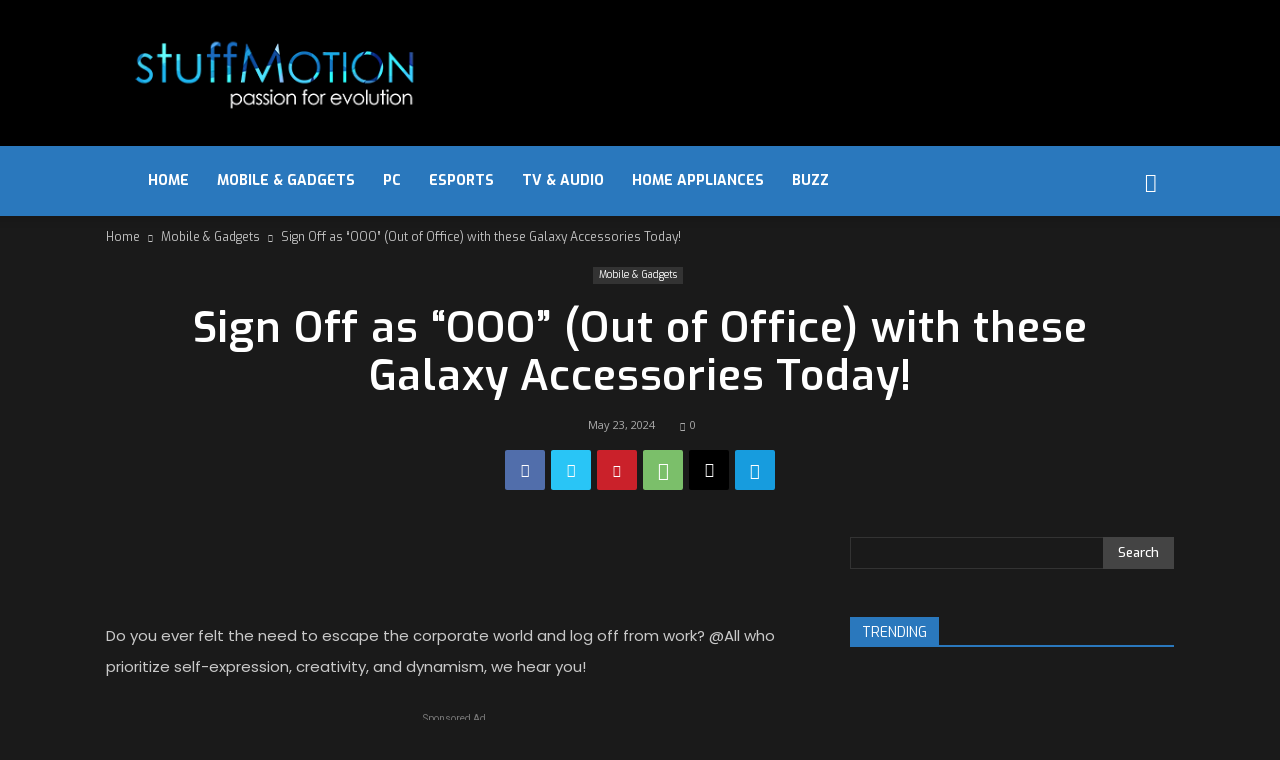

--- FILE ---
content_type: text/html; charset=UTF-8
request_url: https://stuffmotion.com/sign-off-as-ooo-out-of-office-with-these-galaxy-accessories-today/
body_size: 54969
content:
<!doctype html >
<!--[if IE 8]>    <html class="ie8" lang="en"> <![endif]-->
<!--[if IE 9]>    <html class="ie9" lang="en"> <![endif]-->
<!--[if gt IE 8]><!--> <html lang="en-US"> <!--<![endif]-->
<head>
    <title>Sign Off as “OOO” (Out of Office) with these Galaxy Accessories Today! - stuffMotion</title>
    <meta charset="UTF-8" />
    <meta name="viewport" content="width=device-width, initial-scale=1.0">
    <link rel="pingback" href="https://stuffmotion.com/xmlrpc.php" />
    <meta name='robots' content='index, follow, max-image-preview:large, max-snippet:-1, max-video-preview:-1' />
	<style>img:is([sizes="auto" i], [sizes^="auto," i]) { contain-intrinsic-size: 3000px 1500px }</style>
	<link rel="icon" type="image/png" href="https://stuffmotion.com/wp-content/uploads/2020/06/favicon.png">
	<!-- This site is optimized with the Yoast SEO plugin v23.6 - https://yoast.com/wordpress/plugins/seo/ -->
	<link rel="canonical" href="https://stuffmotion.com/sign-off-as-ooo-out-of-office-with-these-galaxy-accessories-today/" />
	<meta property="og:locale" content="en_US" />
	<meta property="og:type" content="article" />
	<meta property="og:title" content="Sign Off as “OOO” (Out of Office) with these Galaxy Accessories Today! - stuffMotion" />
	<meta property="og:description" content="Do you ever felt the need to escape the corporate world and log off from work? @All who prioritize self-expression, creativity, and dynamism, we hear you!   Building on the well-received “The Breakfast Café” accessories, which gained over a million impressions on social media, Samsung’s region-exclusive Galaxy accessories return for a second edition in a [&hellip;]" />
	<meta property="og:url" content="https://stuffmotion.com/sign-off-as-ooo-out-of-office-with-these-galaxy-accessories-today/" />
	<meta property="og:site_name" content="stuffMotion" />
	<meta property="article:published_time" content="2024-05-23T07:02:49+00:00" />
	<meta property="og:image" content="https://stuffmotion.com/wp-content/uploads/2024/05/PR_FGL-OOO-Accessories_Media-Alert-Image-2-1000x563.jpg" />
	<meta name="author" content="in.motion@ymail.com" />
	<meta name="twitter:card" content="summary_large_image" />
	<meta name="twitter:label1" content="Written by" />
	<meta name="twitter:data1" content="in.motion@ymail.com" />
	<meta name="twitter:label2" content="Est. reading time" />
	<meta name="twitter:data2" content="3 minutes" />
	<script type="application/ld+json" class="yoast-schema-graph">{"@context":"https://schema.org","@graph":[{"@type":"WebPage","@id":"https://stuffmotion.com/sign-off-as-ooo-out-of-office-with-these-galaxy-accessories-today/","url":"https://stuffmotion.com/sign-off-as-ooo-out-of-office-with-these-galaxy-accessories-today/","name":"Sign Off as “OOO” (Out of Office) with these Galaxy Accessories Today! - stuffMotion","isPartOf":{"@id":"https://stuffmotion.com/#website"},"primaryImageOfPage":{"@id":"https://stuffmotion.com/sign-off-as-ooo-out-of-office-with-these-galaxy-accessories-today/#primaryimage"},"image":{"@id":"https://stuffmotion.com/sign-off-as-ooo-out-of-office-with-these-galaxy-accessories-today/#primaryimage"},"thumbnailUrl":"https://stuffmotion.com/wp-content/uploads/2024/05/PR_FGL-OOO-Accessories_Media-Alert-Image-2-e1716447601638.jpg","datePublished":"2024-05-23T07:02:49+00:00","dateModified":"2024-05-23T07:02:49+00:00","author":{"@id":"https://stuffmotion.com/#/schema/person/79b7b484fde7f19c53d35b15e07963b7"},"breadcrumb":{"@id":"https://stuffmotion.com/sign-off-as-ooo-out-of-office-with-these-galaxy-accessories-today/#breadcrumb"},"inLanguage":"en-US","potentialAction":[{"@type":"ReadAction","target":["https://stuffmotion.com/sign-off-as-ooo-out-of-office-with-these-galaxy-accessories-today/"]}]},{"@type":"ImageObject","inLanguage":"en-US","@id":"https://stuffmotion.com/sign-off-as-ooo-out-of-office-with-these-galaxy-accessories-today/#primaryimage","url":"https://stuffmotion.com/wp-content/uploads/2024/05/PR_FGL-OOO-Accessories_Media-Alert-Image-2-e1716447601638.jpg","contentUrl":"https://stuffmotion.com/wp-content/uploads/2024/05/PR_FGL-OOO-Accessories_Media-Alert-Image-2-e1716447601638.jpg","width":1000,"height":562},{"@type":"BreadcrumbList","@id":"https://stuffmotion.com/sign-off-as-ooo-out-of-office-with-these-galaxy-accessories-today/#breadcrumb","itemListElement":[{"@type":"ListItem","position":1,"name":"Home","item":"https://stuffmotion.com/"},{"@type":"ListItem","position":2,"name":"Sign Off as “OOO” (Out of Office) with these Galaxy Accessories Today!"}]},{"@type":"WebSite","@id":"https://stuffmotion.com/#website","url":"https://stuffmotion.com/","name":"stuffMotion","description":"passion for stuff","potentialAction":[{"@type":"SearchAction","target":{"@type":"EntryPoint","urlTemplate":"https://stuffmotion.com/?s={search_term_string}"},"query-input":{"@type":"PropertyValueSpecification","valueRequired":true,"valueName":"search_term_string"}}],"inLanguage":"en-US"},{"@type":"Person","@id":"https://stuffmotion.com/#/schema/person/79b7b484fde7f19c53d35b15e07963b7","name":"in.motion@ymail.com","image":{"@type":"ImageObject","inLanguage":"en-US","@id":"https://stuffmotion.com/#/schema/person/image/","url":"https://secure.gravatar.com/avatar/38924617a69ec6c93eaec731baa747a03cefea83f5e66c10677cb519befe5e80?s=96&d=mm&r=g","contentUrl":"https://secure.gravatar.com/avatar/38924617a69ec6c93eaec731baa747a03cefea83f5e66c10677cb519befe5e80?s=96&d=mm&r=g","caption":"in.motion@ymail.com"},"url":"https://stuffmotion.com/author/in-motionymail-com/"}]}</script>
	<!-- / Yoast SEO plugin. -->


<link rel='dns-prefetch' href='//www.googletagmanager.com' />
<link rel='dns-prefetch' href='//stats.wp.com' />
<link rel='dns-prefetch' href='//fonts.googleapis.com' />
<link rel='dns-prefetch' href='//pagead2.googlesyndication.com' />
<link rel="alternate" type="application/rss+xml" title="stuffMotion &raquo; Feed" href="https://stuffmotion.com/feed/" />
<link rel="alternate" type="application/rss+xml" title="stuffMotion &raquo; Comments Feed" href="https://stuffmotion.com/comments/feed/" />
<link rel="alternate" type="application/rss+xml" title="stuffMotion &raquo; Sign Off as “OOO” (Out of Office) with these Galaxy Accessories Today! Comments Feed" href="https://stuffmotion.com/sign-off-as-ooo-out-of-office-with-these-galaxy-accessories-today/feed/" />
<script type="text/javascript">
/* <![CDATA[ */
window._wpemojiSettings = {"baseUrl":"https:\/\/s.w.org\/images\/core\/emoji\/16.0.1\/72x72\/","ext":".png","svgUrl":"https:\/\/s.w.org\/images\/core\/emoji\/16.0.1\/svg\/","svgExt":".svg","source":{"concatemoji":"https:\/\/stuffmotion.com\/wp-includes\/js\/wp-emoji-release.min.js?ver=6.8.3"}};
/*! This file is auto-generated */
!function(s,n){var o,i,e;function c(e){try{var t={supportTests:e,timestamp:(new Date).valueOf()};sessionStorage.setItem(o,JSON.stringify(t))}catch(e){}}function p(e,t,n){e.clearRect(0,0,e.canvas.width,e.canvas.height),e.fillText(t,0,0);var t=new Uint32Array(e.getImageData(0,0,e.canvas.width,e.canvas.height).data),a=(e.clearRect(0,0,e.canvas.width,e.canvas.height),e.fillText(n,0,0),new Uint32Array(e.getImageData(0,0,e.canvas.width,e.canvas.height).data));return t.every(function(e,t){return e===a[t]})}function u(e,t){e.clearRect(0,0,e.canvas.width,e.canvas.height),e.fillText(t,0,0);for(var n=e.getImageData(16,16,1,1),a=0;a<n.data.length;a++)if(0!==n.data[a])return!1;return!0}function f(e,t,n,a){switch(t){case"flag":return n(e,"\ud83c\udff3\ufe0f\u200d\u26a7\ufe0f","\ud83c\udff3\ufe0f\u200b\u26a7\ufe0f")?!1:!n(e,"\ud83c\udde8\ud83c\uddf6","\ud83c\udde8\u200b\ud83c\uddf6")&&!n(e,"\ud83c\udff4\udb40\udc67\udb40\udc62\udb40\udc65\udb40\udc6e\udb40\udc67\udb40\udc7f","\ud83c\udff4\u200b\udb40\udc67\u200b\udb40\udc62\u200b\udb40\udc65\u200b\udb40\udc6e\u200b\udb40\udc67\u200b\udb40\udc7f");case"emoji":return!a(e,"\ud83e\udedf")}return!1}function g(e,t,n,a){var r="undefined"!=typeof WorkerGlobalScope&&self instanceof WorkerGlobalScope?new OffscreenCanvas(300,150):s.createElement("canvas"),o=r.getContext("2d",{willReadFrequently:!0}),i=(o.textBaseline="top",o.font="600 32px Arial",{});return e.forEach(function(e){i[e]=t(o,e,n,a)}),i}function t(e){var t=s.createElement("script");t.src=e,t.defer=!0,s.head.appendChild(t)}"undefined"!=typeof Promise&&(o="wpEmojiSettingsSupports",i=["flag","emoji"],n.supports={everything:!0,everythingExceptFlag:!0},e=new Promise(function(e){s.addEventListener("DOMContentLoaded",e,{once:!0})}),new Promise(function(t){var n=function(){try{var e=JSON.parse(sessionStorage.getItem(o));if("object"==typeof e&&"number"==typeof e.timestamp&&(new Date).valueOf()<e.timestamp+604800&&"object"==typeof e.supportTests)return e.supportTests}catch(e){}return null}();if(!n){if("undefined"!=typeof Worker&&"undefined"!=typeof OffscreenCanvas&&"undefined"!=typeof URL&&URL.createObjectURL&&"undefined"!=typeof Blob)try{var e="postMessage("+g.toString()+"("+[JSON.stringify(i),f.toString(),p.toString(),u.toString()].join(",")+"));",a=new Blob([e],{type:"text/javascript"}),r=new Worker(URL.createObjectURL(a),{name:"wpTestEmojiSupports"});return void(r.onmessage=function(e){c(n=e.data),r.terminate(),t(n)})}catch(e){}c(n=g(i,f,p,u))}t(n)}).then(function(e){for(var t in e)n.supports[t]=e[t],n.supports.everything=n.supports.everything&&n.supports[t],"flag"!==t&&(n.supports.everythingExceptFlag=n.supports.everythingExceptFlag&&n.supports[t]);n.supports.everythingExceptFlag=n.supports.everythingExceptFlag&&!n.supports.flag,n.DOMReady=!1,n.readyCallback=function(){n.DOMReady=!0}}).then(function(){return e}).then(function(){var e;n.supports.everything||(n.readyCallback(),(e=n.source||{}).concatemoji?t(e.concatemoji):e.wpemoji&&e.twemoji&&(t(e.twemoji),t(e.wpemoji)))}))}((window,document),window._wpemojiSettings);
/* ]]> */
</script>
<style id='wp-emoji-styles-inline-css' type='text/css'>

	img.wp-smiley, img.emoji {
		display: inline !important;
		border: none !important;
		box-shadow: none !important;
		height: 1em !important;
		width: 1em !important;
		margin: 0 0.07em !important;
		vertical-align: -0.1em !important;
		background: none !important;
		padding: 0 !important;
	}
</style>
<link rel='stylesheet' id='wp-block-library-css' href='https://stuffmotion.com/wp-includes/css/dist/block-library/style.min.css?ver=6.8.3' type='text/css' media='all' />
<style id='classic-theme-styles-inline-css' type='text/css'>
/*! This file is auto-generated */
.wp-block-button__link{color:#fff;background-color:#32373c;border-radius:9999px;box-shadow:none;text-decoration:none;padding:calc(.667em + 2px) calc(1.333em + 2px);font-size:1.125em}.wp-block-file__button{background:#32373c;color:#fff;text-decoration:none}
</style>
<link rel='stylesheet' id='bplugins-plyrio-css' href='https://stuffmotion.com/wp-content/plugins/html5-video-player/public/css/h5vp.css?ver=2.5.33' type='text/css' media='all' />
<link rel='stylesheet' id='html5-player-video-style-css' href='https://stuffmotion.com/wp-content/plugins/html5-video-player/dist/frontend.css?ver=2.5.33' type='text/css' media='all' />
<link rel='stylesheet' id='mediaelement-css' href='https://stuffmotion.com/wp-includes/js/mediaelement/mediaelementplayer-legacy.min.css?ver=4.2.17' type='text/css' media='all' />
<link rel='stylesheet' id='wp-mediaelement-css' href='https://stuffmotion.com/wp-includes/js/mediaelement/wp-mediaelement.min.css?ver=6.8.3' type='text/css' media='all' />
<style id='jetpack-sharing-buttons-style-inline-css' type='text/css'>
.jetpack-sharing-buttons__services-list{display:flex;flex-direction:row;flex-wrap:wrap;gap:0;list-style-type:none;margin:5px;padding:0}.jetpack-sharing-buttons__services-list.has-small-icon-size{font-size:12px}.jetpack-sharing-buttons__services-list.has-normal-icon-size{font-size:16px}.jetpack-sharing-buttons__services-list.has-large-icon-size{font-size:24px}.jetpack-sharing-buttons__services-list.has-huge-icon-size{font-size:36px}@media print{.jetpack-sharing-buttons__services-list{display:none!important}}.editor-styles-wrapper .wp-block-jetpack-sharing-buttons{gap:0;padding-inline-start:0}ul.jetpack-sharing-buttons__services-list.has-background{padding:1.25em 2.375em}
</style>
<style id='global-styles-inline-css' type='text/css'>
:root{--wp--preset--aspect-ratio--square: 1;--wp--preset--aspect-ratio--4-3: 4/3;--wp--preset--aspect-ratio--3-4: 3/4;--wp--preset--aspect-ratio--3-2: 3/2;--wp--preset--aspect-ratio--2-3: 2/3;--wp--preset--aspect-ratio--16-9: 16/9;--wp--preset--aspect-ratio--9-16: 9/16;--wp--preset--color--black: #000000;--wp--preset--color--cyan-bluish-gray: #abb8c3;--wp--preset--color--white: #ffffff;--wp--preset--color--pale-pink: #f78da7;--wp--preset--color--vivid-red: #cf2e2e;--wp--preset--color--luminous-vivid-orange: #ff6900;--wp--preset--color--luminous-vivid-amber: #fcb900;--wp--preset--color--light-green-cyan: #7bdcb5;--wp--preset--color--vivid-green-cyan: #00d084;--wp--preset--color--pale-cyan-blue: #8ed1fc;--wp--preset--color--vivid-cyan-blue: #0693e3;--wp--preset--color--vivid-purple: #9b51e0;--wp--preset--gradient--vivid-cyan-blue-to-vivid-purple: linear-gradient(135deg,rgba(6,147,227,1) 0%,rgb(155,81,224) 100%);--wp--preset--gradient--light-green-cyan-to-vivid-green-cyan: linear-gradient(135deg,rgb(122,220,180) 0%,rgb(0,208,130) 100%);--wp--preset--gradient--luminous-vivid-amber-to-luminous-vivid-orange: linear-gradient(135deg,rgba(252,185,0,1) 0%,rgba(255,105,0,1) 100%);--wp--preset--gradient--luminous-vivid-orange-to-vivid-red: linear-gradient(135deg,rgba(255,105,0,1) 0%,rgb(207,46,46) 100%);--wp--preset--gradient--very-light-gray-to-cyan-bluish-gray: linear-gradient(135deg,rgb(238,238,238) 0%,rgb(169,184,195) 100%);--wp--preset--gradient--cool-to-warm-spectrum: linear-gradient(135deg,rgb(74,234,220) 0%,rgb(151,120,209) 20%,rgb(207,42,186) 40%,rgb(238,44,130) 60%,rgb(251,105,98) 80%,rgb(254,248,76) 100%);--wp--preset--gradient--blush-light-purple: linear-gradient(135deg,rgb(255,206,236) 0%,rgb(152,150,240) 100%);--wp--preset--gradient--blush-bordeaux: linear-gradient(135deg,rgb(254,205,165) 0%,rgb(254,45,45) 50%,rgb(107,0,62) 100%);--wp--preset--gradient--luminous-dusk: linear-gradient(135deg,rgb(255,203,112) 0%,rgb(199,81,192) 50%,rgb(65,88,208) 100%);--wp--preset--gradient--pale-ocean: linear-gradient(135deg,rgb(255,245,203) 0%,rgb(182,227,212) 50%,rgb(51,167,181) 100%);--wp--preset--gradient--electric-grass: linear-gradient(135deg,rgb(202,248,128) 0%,rgb(113,206,126) 100%);--wp--preset--gradient--midnight: linear-gradient(135deg,rgb(2,3,129) 0%,rgb(40,116,252) 100%);--wp--preset--font-size--small: 11px;--wp--preset--font-size--medium: 20px;--wp--preset--font-size--large: 32px;--wp--preset--font-size--x-large: 42px;--wp--preset--font-size--regular: 15px;--wp--preset--font-size--larger: 50px;--wp--preset--spacing--20: 0.44rem;--wp--preset--spacing--30: 0.67rem;--wp--preset--spacing--40: 1rem;--wp--preset--spacing--50: 1.5rem;--wp--preset--spacing--60: 2.25rem;--wp--preset--spacing--70: 3.38rem;--wp--preset--spacing--80: 5.06rem;--wp--preset--shadow--natural: 6px 6px 9px rgba(0, 0, 0, 0.2);--wp--preset--shadow--deep: 12px 12px 50px rgba(0, 0, 0, 0.4);--wp--preset--shadow--sharp: 6px 6px 0px rgba(0, 0, 0, 0.2);--wp--preset--shadow--outlined: 6px 6px 0px -3px rgba(255, 255, 255, 1), 6px 6px rgba(0, 0, 0, 1);--wp--preset--shadow--crisp: 6px 6px 0px rgba(0, 0, 0, 1);}:where(.is-layout-flex){gap: 0.5em;}:where(.is-layout-grid){gap: 0.5em;}body .is-layout-flex{display: flex;}.is-layout-flex{flex-wrap: wrap;align-items: center;}.is-layout-flex > :is(*, div){margin: 0;}body .is-layout-grid{display: grid;}.is-layout-grid > :is(*, div){margin: 0;}:where(.wp-block-columns.is-layout-flex){gap: 2em;}:where(.wp-block-columns.is-layout-grid){gap: 2em;}:where(.wp-block-post-template.is-layout-flex){gap: 1.25em;}:where(.wp-block-post-template.is-layout-grid){gap: 1.25em;}.has-black-color{color: var(--wp--preset--color--black) !important;}.has-cyan-bluish-gray-color{color: var(--wp--preset--color--cyan-bluish-gray) !important;}.has-white-color{color: var(--wp--preset--color--white) !important;}.has-pale-pink-color{color: var(--wp--preset--color--pale-pink) !important;}.has-vivid-red-color{color: var(--wp--preset--color--vivid-red) !important;}.has-luminous-vivid-orange-color{color: var(--wp--preset--color--luminous-vivid-orange) !important;}.has-luminous-vivid-amber-color{color: var(--wp--preset--color--luminous-vivid-amber) !important;}.has-light-green-cyan-color{color: var(--wp--preset--color--light-green-cyan) !important;}.has-vivid-green-cyan-color{color: var(--wp--preset--color--vivid-green-cyan) !important;}.has-pale-cyan-blue-color{color: var(--wp--preset--color--pale-cyan-blue) !important;}.has-vivid-cyan-blue-color{color: var(--wp--preset--color--vivid-cyan-blue) !important;}.has-vivid-purple-color{color: var(--wp--preset--color--vivid-purple) !important;}.has-black-background-color{background-color: var(--wp--preset--color--black) !important;}.has-cyan-bluish-gray-background-color{background-color: var(--wp--preset--color--cyan-bluish-gray) !important;}.has-white-background-color{background-color: var(--wp--preset--color--white) !important;}.has-pale-pink-background-color{background-color: var(--wp--preset--color--pale-pink) !important;}.has-vivid-red-background-color{background-color: var(--wp--preset--color--vivid-red) !important;}.has-luminous-vivid-orange-background-color{background-color: var(--wp--preset--color--luminous-vivid-orange) !important;}.has-luminous-vivid-amber-background-color{background-color: var(--wp--preset--color--luminous-vivid-amber) !important;}.has-light-green-cyan-background-color{background-color: var(--wp--preset--color--light-green-cyan) !important;}.has-vivid-green-cyan-background-color{background-color: var(--wp--preset--color--vivid-green-cyan) !important;}.has-pale-cyan-blue-background-color{background-color: var(--wp--preset--color--pale-cyan-blue) !important;}.has-vivid-cyan-blue-background-color{background-color: var(--wp--preset--color--vivid-cyan-blue) !important;}.has-vivid-purple-background-color{background-color: var(--wp--preset--color--vivid-purple) !important;}.has-black-border-color{border-color: var(--wp--preset--color--black) !important;}.has-cyan-bluish-gray-border-color{border-color: var(--wp--preset--color--cyan-bluish-gray) !important;}.has-white-border-color{border-color: var(--wp--preset--color--white) !important;}.has-pale-pink-border-color{border-color: var(--wp--preset--color--pale-pink) !important;}.has-vivid-red-border-color{border-color: var(--wp--preset--color--vivid-red) !important;}.has-luminous-vivid-orange-border-color{border-color: var(--wp--preset--color--luminous-vivid-orange) !important;}.has-luminous-vivid-amber-border-color{border-color: var(--wp--preset--color--luminous-vivid-amber) !important;}.has-light-green-cyan-border-color{border-color: var(--wp--preset--color--light-green-cyan) !important;}.has-vivid-green-cyan-border-color{border-color: var(--wp--preset--color--vivid-green-cyan) !important;}.has-pale-cyan-blue-border-color{border-color: var(--wp--preset--color--pale-cyan-blue) !important;}.has-vivid-cyan-blue-border-color{border-color: var(--wp--preset--color--vivid-cyan-blue) !important;}.has-vivid-purple-border-color{border-color: var(--wp--preset--color--vivid-purple) !important;}.has-vivid-cyan-blue-to-vivid-purple-gradient-background{background: var(--wp--preset--gradient--vivid-cyan-blue-to-vivid-purple) !important;}.has-light-green-cyan-to-vivid-green-cyan-gradient-background{background: var(--wp--preset--gradient--light-green-cyan-to-vivid-green-cyan) !important;}.has-luminous-vivid-amber-to-luminous-vivid-orange-gradient-background{background: var(--wp--preset--gradient--luminous-vivid-amber-to-luminous-vivid-orange) !important;}.has-luminous-vivid-orange-to-vivid-red-gradient-background{background: var(--wp--preset--gradient--luminous-vivid-orange-to-vivid-red) !important;}.has-very-light-gray-to-cyan-bluish-gray-gradient-background{background: var(--wp--preset--gradient--very-light-gray-to-cyan-bluish-gray) !important;}.has-cool-to-warm-spectrum-gradient-background{background: var(--wp--preset--gradient--cool-to-warm-spectrum) !important;}.has-blush-light-purple-gradient-background{background: var(--wp--preset--gradient--blush-light-purple) !important;}.has-blush-bordeaux-gradient-background{background: var(--wp--preset--gradient--blush-bordeaux) !important;}.has-luminous-dusk-gradient-background{background: var(--wp--preset--gradient--luminous-dusk) !important;}.has-pale-ocean-gradient-background{background: var(--wp--preset--gradient--pale-ocean) !important;}.has-electric-grass-gradient-background{background: var(--wp--preset--gradient--electric-grass) !important;}.has-midnight-gradient-background{background: var(--wp--preset--gradient--midnight) !important;}.has-small-font-size{font-size: var(--wp--preset--font-size--small) !important;}.has-medium-font-size{font-size: var(--wp--preset--font-size--medium) !important;}.has-large-font-size{font-size: var(--wp--preset--font-size--large) !important;}.has-x-large-font-size{font-size: var(--wp--preset--font-size--x-large) !important;}
:where(.wp-block-post-template.is-layout-flex){gap: 1.25em;}:where(.wp-block-post-template.is-layout-grid){gap: 1.25em;}
:where(.wp-block-columns.is-layout-flex){gap: 2em;}:where(.wp-block-columns.is-layout-grid){gap: 2em;}
:root :where(.wp-block-pullquote){font-size: 1.5em;line-height: 1.6;}
</style>
<link rel='stylesheet' id='ap_plugin_main_stylesheet-css' href='https://stuffmotion.com/wp-content/plugins/ap-plugin-scripteo/frontend/css/asset/style.css?ver=6.8.3' type='text/css' media='all' />
<link rel='stylesheet' id='ap_plugin_user_panel-css' href='https://stuffmotion.com/wp-content/plugins/ap-plugin-scripteo/frontend/css/asset/user-panel.css?ver=6.8.3' type='text/css' media='all' />
<link rel='stylesheet' id='ap_plugin_template_stylesheet-css' href='https://stuffmotion.com/wp-content/plugins/ap-plugin-scripteo/frontend/css/all.css?ver=6.8.3' type='text/css' media='all' />
<link rel='stylesheet' id='ap_plugin_animate_stylesheet-css' href='https://stuffmotion.com/wp-content/plugins/ap-plugin-scripteo/frontend/css/asset/animate.css?ver=6.8.3' type='text/css' media='all' />
<link rel='stylesheet' id='ap_plugin_chart_stylesheet-css' href='https://stuffmotion.com/wp-content/plugins/ap-plugin-scripteo/frontend/css/asset/chart.css?ver=6.8.3' type='text/css' media='all' />
<link rel='stylesheet' id='ap_plugin_carousel_stylesheet-css' href='https://stuffmotion.com/wp-content/plugins/ap-plugin-scripteo/frontend/css/asset/bsa.carousel.css?ver=6.8.3' type='text/css' media='all' />
<link rel='stylesheet' id='ap_plugin_materialize_stylesheet-css' href='https://stuffmotion.com/wp-content/plugins/ap-plugin-scripteo/frontend/css/asset/material-design.css?ver=6.8.3' type='text/css' media='all' />
<link rel='stylesheet' id='jquery-ui-css' href='https://stuffmotion.com/wp-content/plugins/ap-plugin-scripteo/frontend/css/asset/ui-datapicker.css?ver=6.8.3' type='text/css' media='all' />
<link rel='stylesheet' id='menu-image-css' href='https://stuffmotion.com/wp-content/plugins/menu-image/includes/css/menu-image.css?ver=3.11' type='text/css' media='all' />
<link rel='stylesheet' id='dashicons-css' href='https://stuffmotion.com/wp-includes/css/dashicons.min.css?ver=6.8.3' type='text/css' media='all' />
<link rel='stylesheet' id='rs-plugin-settings-css' href='https://stuffmotion.com/wp-content/plugins/revslider/public/assets/css/rs6.css?ver=6.0.7' type='text/css' media='all' />
<style id='rs-plugin-settings-inline-css' type='text/css'>
#rs-demo-id {}
</style>
<link rel='stylesheet' id='wp_automatic_gallery_style-css' href='https://stuffmotion.com/wp-content/plugins/wp-automatic/css/wp-automatic.css?ver=1.0.0' type='text/css' media='all' />
<link rel='stylesheet' id='td-plugin-multi-purpose-css' href='https://stuffmotion.com/wp-content/plugins/td-composer/td-multi-purpose/style.css?ver=def8edc4e13d95bdf49953a9dce2f608' type='text/css' media='all' />
<link rel='stylesheet' id='google-fonts-style-css' href='https://fonts.googleapis.com/css?family=Exo%3A400%2C500%2C600%2C700%7CPoppins%3A400%2C500%2C600%2C700%7COpen+Sans%3A400%2C600%2C700%2C500%7CRoboto%3A400%2C600%2C700%2C500&#038;display=swap&#038;ver=12.6.8' type='text/css' media='all' />
<link rel='stylesheet' id='td-theme-css' href='https://stuffmotion.com/wp-content/themes/Newspaper/style.css?ver=12.6.8' type='text/css' media='all' />
<style id='td-theme-inline-css' type='text/css'>@media (max-width:767px){.td-header-desktop-wrap{display:none}}@media (min-width:767px){.td-header-mobile-wrap{display:none}}</style>
<link rel='stylesheet' id='td-legacy-framework-front-style-css' href='https://stuffmotion.com/wp-content/plugins/td-composer/legacy/Newspaper/assets/css/td_legacy_main.css?ver=def8edc4e13d95bdf49953a9dce2f608' type='text/css' media='all' />
<link rel='stylesheet' id='td-standard-pack-framework-front-style-css' href='https://stuffmotion.com/wp-content/plugins/td-standard-pack/Newspaper/assets/css/td_standard_pack_main.css?ver=1b3d5bf2c64738aa07b4643e31257da9' type='text/css' media='all' />
<link rel='stylesheet' id='td-theme-demo-style-css' href='https://stuffmotion.com/wp-content/plugins/td-composer/legacy/Newspaper/includes/demos/black/demo_style.css?ver=12.6.8' type='text/css' media='all' />
<link rel='stylesheet' id='tdb_style_cloud_templates_front-css' href='https://stuffmotion.com/wp-content/plugins/td-cloud-library/assets/css/tdb_main.css?ver=b33652f2535d2f3812f59e306e26300d' type='text/css' media='all' />
<script type="text/javascript" src="https://stuffmotion.com/wp-includes/js/jquery/jquery.min.js?ver=3.7.1" id="jquery-core-js"></script>
<script type="text/javascript" src="https://stuffmotion.com/wp-includes/js/jquery/jquery-migrate.min.js?ver=3.4.1" id="jquery-migrate-js"></script>
<script type="text/javascript" id="thickbox-js-extra">
/* <![CDATA[ */
var thickboxL10n = {"next":"Next >","prev":"< Prev","image":"Image","of":"of","close":"Close","noiframes":"This feature requires inline frames. You have iframes disabled or your browser does not support them.","loadingAnimation":"https:\/\/stuffmotion.com\/wp-includes\/js\/thickbox\/loadingAnimation.gif"};
/* ]]> */
</script>
<script type="text/javascript" src="https://stuffmotion.com/wp-includes/js/thickbox/thickbox.js?ver=3.1-20121105" id="thickbox-js"></script>
<script type="text/javascript" src="https://stuffmotion.com/wp-includes/js/underscore.min.js?ver=1.13.7" id="underscore-js"></script>
<script type="text/javascript" src="https://stuffmotion.com/wp-includes/js/shortcode.min.js?ver=6.8.3" id="shortcode-js"></script>
<script type="text/javascript" src="https://stuffmotion.com/wp-admin/js/media-upload.min.js?ver=6.8.3" id="media-upload-js"></script>
<script type="text/javascript" id="ap_plugin_js_script-js-extra">
/* <![CDATA[ */
var bsa_object = {"ajax_url":"https:\/\/stuffmotion.com\/wp-admin\/admin-ajax.php"};
/* ]]> */
</script>
<script type="text/javascript" src="https://stuffmotion.com/wp-content/plugins/ap-plugin-scripteo/frontend/js/script.js?ver=6.8.3" id="ap_plugin_js_script-js"></script>
<script type="text/javascript" src="https://stuffmotion.com/wp-content/plugins/ap-plugin-scripteo/frontend/js/chart.js?ver=6.8.3" id="ap_plugin_chart_js_script-js"></script>
<script type="text/javascript" src="https://stuffmotion.com/wp-content/plugins/ap-plugin-scripteo/frontend/js/jquery.simplyscroll.js?ver=6.8.3" id="ap_plugin_simply_scroll_js_script-js"></script>
<script type="text/javascript" src="https://stuffmotion.com/wp-content/plugins/revslider/public/assets/js/revolution.tools.min.js?ver=6.0" id="tp-tools-js"></script>
<script type="text/javascript" src="https://stuffmotion.com/wp-content/plugins/revslider/public/assets/js/rs6.min.js?ver=6.0.7" id="revmin-js"></script>
<script type="text/javascript" src="https://stuffmotion.com/wp-content/plugins/wp-automatic/js/main-front.js?ver=6.8.3" id="wp_automatic_gallery-js"></script>

<!-- Google tag (gtag.js) snippet added by Site Kit -->
<!-- Google Analytics snippet added by Site Kit -->
<script type="text/javascript" src="https://www.googletagmanager.com/gtag/js?id=GT-K5L8XCW" id="google_gtagjs-js" async></script>
<script type="text/javascript" id="google_gtagjs-js-after">
/* <![CDATA[ */
window.dataLayer = window.dataLayer || [];function gtag(){dataLayer.push(arguments);}
gtag("set","linker",{"domains":["stuffmotion.com"]});
gtag("js", new Date());
gtag("set", "developer_id.dZTNiMT", true);
gtag("config", "GT-K5L8XCW");
/* ]]> */
</script>
<link rel="https://api.w.org/" href="https://stuffmotion.com/wp-json/" /><link rel="alternate" title="JSON" type="application/json" href="https://stuffmotion.com/wp-json/wp/v2/posts/14050" /><link rel="EditURI" type="application/rsd+xml" title="RSD" href="https://stuffmotion.com/xmlrpc.php?rsd" />
<meta name="generator" content="WordPress 6.8.3" />
<link rel='shortlink' href='https://stuffmotion.com/?p=14050' />
<link rel="alternate" title="oEmbed (JSON)" type="application/json+oembed" href="https://stuffmotion.com/wp-json/oembed/1.0/embed?url=https%3A%2F%2Fstuffmotion.com%2Fsign-off-as-ooo-out-of-office-with-these-galaxy-accessories-today%2F" />
<link rel="alternate" title="oEmbed (XML)" type="text/xml+oembed" href="https://stuffmotion.com/wp-json/oembed/1.0/embed?url=https%3A%2F%2Fstuffmotion.com%2Fsign-off-as-ooo-out-of-office-with-these-galaxy-accessories-today%2F&#038;format=xml" />
<style>
	/* Custom BSA_PRO Styles */

	/* fonts */

	/* form */
	.bsaProOrderingForm {   }
	.bsaProInput input,
	.bsaProInput input[type='file'],
	.bsaProSelectSpace select,
	.bsaProInputsRight .bsaInputInner,
	.bsaProInputsRight .bsaInputInner label {   }
	.bsaProPrice  {  }
	.bsaProDiscount  {   }
	.bsaProOrderingForm .bsaProSubmit,
	.bsaProOrderingForm .bsaProSubmit:hover,
	.bsaProOrderingForm .bsaProSubmit:active {   }

	/* alerts */
	.bsaProAlert,
	.bsaProAlert > a,
	.bsaProAlert > a:hover,
	.bsaProAlert > a:focus {  }
	.bsaProAlertSuccess {  }
	.bsaProAlertFailed {  }

	/* stats */
	.bsaStatsWrapper .ct-chart .ct-series.ct-series-b .ct-bar,
	.bsaStatsWrapper .ct-chart .ct-series.ct-series-b .ct-line,
	.bsaStatsWrapper .ct-chart .ct-series.ct-series-b .ct-point,
	.bsaStatsWrapper .ct-chart .ct-series.ct-series-b .ct-slice.ct-donut { stroke: #673AB7 !important; }

	.bsaStatsWrapper  .ct-chart .ct-series.ct-series-a .ct-bar,
	.bsaStatsWrapper .ct-chart .ct-series.ct-series-a .ct-line,
	.bsaStatsWrapper .ct-chart .ct-series.ct-series-a .ct-point,
	.bsaStatsWrapper .ct-chart .ct-series.ct-series-a .ct-slice.ct-donut { stroke: #FBCD39 !important; }

	/* Custom CSS */
	</style><meta name="generator" content="Site Kit by Google 1.170.0" />	<style>img#wpstats{display:none}</style>
		 <style> #h5vpQuickPlayer { width: 100%; max-width: 100%; margin: 0 auto; } </style>     <script>
        window.tdb_global_vars = {"wpRestUrl":"https:\/\/stuffmotion.com\/wp-json\/","permalinkStructure":"\/%postname%\/"};
        window.tdb_p_autoload_vars = {"isAjax":false,"isAdminBarShowing":false,"autoloadStatus":"off","origPostEditUrl":null};
    </script>
    
    <style id="tdb-global-colors">:root{--accent-color:#fff}</style>

    
	
<!-- Google AdSense meta tags added by Site Kit -->
<meta name="google-adsense-platform-account" content="ca-host-pub-2644536267352236">
<meta name="google-adsense-platform-domain" content="sitekit.withgoogle.com">
<!-- End Google AdSense meta tags added by Site Kit -->

<!-- Google AdSense snippet added by Site Kit -->
<script type="text/javascript" async="async" src="https://pagead2.googlesyndication.com/pagead/js/adsbygoogle.js?client=ca-pub-6519132819069884&amp;host=ca-host-pub-2644536267352236" crossorigin="anonymous"></script>

<!-- End Google AdSense snippet added by Site Kit -->
<meta name="generator" content="Powered by Slider Revolution 6.0.7 - responsive, Mobile-Friendly Slider Plugin for WordPress with comfortable drag and drop interface." />

<!-- JS generated by theme -->

<script type="text/javascript" id="td-generated-header-js">
    
    

	    var tdBlocksArray = []; //here we store all the items for the current page

	    // td_block class - each ajax block uses a object of this class for requests
	    function tdBlock() {
		    this.id = '';
		    this.block_type = 1; //block type id (1-234 etc)
		    this.atts = '';
		    this.td_column_number = '';
		    this.td_current_page = 1; //
		    this.post_count = 0; //from wp
		    this.found_posts = 0; //from wp
		    this.max_num_pages = 0; //from wp
		    this.td_filter_value = ''; //current live filter value
		    this.is_ajax_running = false;
		    this.td_user_action = ''; // load more or infinite loader (used by the animation)
		    this.header_color = '';
		    this.ajax_pagination_infinite_stop = ''; //show load more at page x
	    }

        // td_js_generator - mini detector
        ( function () {
            var htmlTag = document.getElementsByTagName("html")[0];

	        if ( navigator.userAgent.indexOf("MSIE 10.0") > -1 ) {
                htmlTag.className += ' ie10';
            }

            if ( !!navigator.userAgent.match(/Trident.*rv\:11\./) ) {
                htmlTag.className += ' ie11';
            }

	        if ( navigator.userAgent.indexOf("Edge") > -1 ) {
                htmlTag.className += ' ieEdge';
            }

            if ( /(iPad|iPhone|iPod)/g.test(navigator.userAgent) ) {
                htmlTag.className += ' td-md-is-ios';
            }

            var user_agent = navigator.userAgent.toLowerCase();
            if ( user_agent.indexOf("android") > -1 ) {
                htmlTag.className += ' td-md-is-android';
            }

            if ( -1 !== navigator.userAgent.indexOf('Mac OS X')  ) {
                htmlTag.className += ' td-md-is-os-x';
            }

            if ( /chrom(e|ium)/.test(navigator.userAgent.toLowerCase()) ) {
               htmlTag.className += ' td-md-is-chrome';
            }

            if ( -1 !== navigator.userAgent.indexOf('Firefox') ) {
                htmlTag.className += ' td-md-is-firefox';
            }

            if ( -1 !== navigator.userAgent.indexOf('Safari') && -1 === navigator.userAgent.indexOf('Chrome') ) {
                htmlTag.className += ' td-md-is-safari';
            }

            if( -1 !== navigator.userAgent.indexOf('IEMobile') ){
                htmlTag.className += ' td-md-is-iemobile';
            }

        })();

        var tdLocalCache = {};

        ( function () {
            "use strict";

            tdLocalCache = {
                data: {},
                remove: function (resource_id) {
                    delete tdLocalCache.data[resource_id];
                },
                exist: function (resource_id) {
                    return tdLocalCache.data.hasOwnProperty(resource_id) && tdLocalCache.data[resource_id] !== null;
                },
                get: function (resource_id) {
                    return tdLocalCache.data[resource_id];
                },
                set: function (resource_id, cachedData) {
                    tdLocalCache.remove(resource_id);
                    tdLocalCache.data[resource_id] = cachedData;
                }
            };
        })();

    
    
var td_viewport_interval_list=[{"limitBottom":767,"sidebarWidth":228},{"limitBottom":1018,"sidebarWidth":300},{"limitBottom":1140,"sidebarWidth":324}];
var tdc_is_installed="yes";
var td_ajax_url="https:\/\/stuffmotion.com\/wp-admin\/admin-ajax.php?td_theme_name=Newspaper&v=12.6.8";
var td_get_template_directory_uri="https:\/\/stuffmotion.com\/wp-content\/plugins\/td-composer\/legacy\/common";
var tds_snap_menu="smart_snap_always";
var tds_logo_on_sticky="show_header_logo";
var tds_header_style="";
var td_please_wait="Please wait...";
var td_email_user_pass_incorrect="User or password incorrect!";
var td_email_user_incorrect="Email or username incorrect!";
var td_email_incorrect="Email incorrect!";
var td_user_incorrect="Username incorrect!";
var td_email_user_empty="Email or username empty!";
var td_pass_empty="Pass empty!";
var td_pass_pattern_incorrect="Invalid Pass Pattern!";
var td_retype_pass_incorrect="Retyped Pass incorrect!";
var tds_more_articles_on_post_enable="show";
var tds_more_articles_on_post_time_to_wait="";
var tds_more_articles_on_post_pages_distance_from_top=0;
var tds_captcha="";
var tds_theme_color_site_wide="#2a78bd";
var tds_smart_sidebar="enabled";
var tdThemeName="Newspaper";
var tdThemeNameWl="Newspaper";
var td_magnific_popup_translation_tPrev="Previous (Left arrow key)";
var td_magnific_popup_translation_tNext="Next (Right arrow key)";
var td_magnific_popup_translation_tCounter="%curr% of %total%";
var td_magnific_popup_translation_ajax_tError="The content from %url% could not be loaded.";
var td_magnific_popup_translation_image_tError="The image #%curr% could not be loaded.";
var tdBlockNonce="76073a8fad";
var tdMobileMenu="enabled";
var tdMobileSearch="enabled";
var tdDateNamesI18n={"month_names":["January","February","March","April","May","June","July","August","September","October","November","December"],"month_names_short":["Jan","Feb","Mar","Apr","May","Jun","Jul","Aug","Sep","Oct","Nov","Dec"],"day_names":["Sunday","Monday","Tuesday","Wednesday","Thursday","Friday","Saturday"],"day_names_short":["Sun","Mon","Tue","Wed","Thu","Fri","Sat"]};
var tdb_modal_confirm="Save";
var tdb_modal_cancel="Cancel";
var tdb_modal_confirm_alt="Yes";
var tdb_modal_cancel_alt="No";
var td_deploy_mode="deploy";
var td_ad_background_click_link="";
var td_ad_background_click_target="";
</script>


<!-- Header style compiled by theme -->

<style>.td-page-content .widgettitle{color:#fff}.td-menu-background,.td-search-background{background-image:url('https://stuffmotion.com/wp-content/uploads/2019/10/4.jpg')}ul.sf-menu>.menu-item>a{font-family:Exo;line-height:70px}.sf-menu ul .menu-item a{font-family:Exo}#td-mobile-nav,#td-mobile-nav .wpb_button,.td-search-wrap-mob{font-family:Exo}.white-popup-block:before{background-image:url('https://stuffmotion.com/wp-content/uploads/2019/10/1.jpg')}:root{--td_theme_color:#2a78bd;--td_slider_text:rgba(42,120,189,0.7);--td_header_color:#2a78bd;--td_mobile_menu_color:#020202;--td_mobile_gradient_one_mob:rgba(22,32,41,0.8);--td_mobile_gradient_two_mob:#2a78bd;--td_mobile_text_active_color:#2a78bd;--td_page_title_color:#ffffff;--td_page_content_color:#cccccc;--td_page_h_color:#ffffff;--td_login_button_background:#2a78bd;--td_login_button_color:#ffffff;--td_login_hover_background:#020000;--td_login_hover_color:#2a78bd;--td_login_gradient_one:rgba(22,32,41,0.8);--td_login_gradient_two:#2a78bd}.td-header-style-12 .td-header-menu-wrap-full,.td-header-style-12 .td-affix,.td-grid-style-1.td-hover-1 .td-big-grid-post:hover .td-post-category,.td-grid-style-5.td-hover-1 .td-big-grid-post:hover .td-post-category,.td_category_template_3 .td-current-sub-category,.td_category_template_8 .td-category-header .td-category a.td-current-sub-category,.td_category_template_4 .td-category-siblings .td-category a:hover,.td_block_big_grid_9.td-grid-style-1 .td-post-category,.td_block_big_grid_9.td-grid-style-5 .td-post-category,.td-grid-style-6.td-hover-1 .td-module-thumb:after,.tdm-menu-active-style5 .td-header-menu-wrap .sf-menu>.current-menu-item>a,.tdm-menu-active-style5 .td-header-menu-wrap .sf-menu>.current-menu-ancestor>a,.tdm-menu-active-style5 .td-header-menu-wrap .sf-menu>.current-category-ancestor>a,.tdm-menu-active-style5 .td-header-menu-wrap .sf-menu>li>a:hover,.tdm-menu-active-style5 .td-header-menu-wrap .sf-menu>.sfHover>a{background-color:#2a78bd}.td_mega_menu_sub_cats .cur-sub-cat,.td-mega-span h3 a:hover,.td_mod_mega_menu:hover .entry-title a,.header-search-wrap .result-msg a:hover,.td-header-top-menu .td-drop-down-search .td_module_wrap:hover .entry-title a,.td-header-top-menu .td-icon-search:hover,.td-header-wrap .result-msg a:hover,.top-header-menu li a:hover,.top-header-menu .current-menu-item>a,.top-header-menu .current-menu-ancestor>a,.top-header-menu .current-category-ancestor>a,.td-social-icon-wrap>a:hover,.td-header-sp-top-widget .td-social-icon-wrap a:hover,.td_mod_related_posts:hover h3>a,.td-post-template-11 .td-related-title .td-related-left:hover,.td-post-template-11 .td-related-title .td-related-right:hover,.td-post-template-11 .td-related-title .td-cur-simple-item,.td-post-template-11 .td_block_related_posts .td-next-prev-wrap a:hover,.td-category-header .td-pulldown-category-filter-link:hover,.td-category-siblings .td-subcat-dropdown a:hover,.td-category-siblings .td-subcat-dropdown a.td-current-sub-category,.footer-text-wrap .footer-email-wrap a,.footer-social-wrap a:hover,.td_module_17 .td-read-more a:hover,.td_module_18 .td-read-more a:hover,.td_module_19 .td-post-author-name a:hover,.td-pulldown-syle-2 .td-subcat-dropdown:hover .td-subcat-more span,.td-pulldown-syle-2 .td-subcat-dropdown:hover .td-subcat-more i,.td-pulldown-syle-3 .td-subcat-dropdown:hover .td-subcat-more span,.td-pulldown-syle-3 .td-subcat-dropdown:hover .td-subcat-more i,.tdm-menu-active-style3 .tdm-header.td-header-wrap .sf-menu>.current-category-ancestor>a,.tdm-menu-active-style3 .tdm-header.td-header-wrap .sf-menu>.current-menu-ancestor>a,.tdm-menu-active-style3 .tdm-header.td-header-wrap .sf-menu>.current-menu-item>a,.tdm-menu-active-style3 .tdm-header.td-header-wrap .sf-menu>.sfHover>a,.tdm-menu-active-style3 .tdm-header.td-header-wrap .sf-menu>li>a:hover{color:#2a78bd}.td-mega-menu-page .wpb_content_element ul li a:hover,.td-theme-wrap .td-aj-search-results .td_module_wrap:hover .entry-title a,.td-theme-wrap .header-search-wrap .result-msg a:hover{color:#2a78bd!important}.td_category_template_8 .td-category-header .td-category a.td-current-sub-category,.td_category_template_4 .td-category-siblings .td-category a:hover,.tdm-menu-active-style4 .tdm-header .sf-menu>.current-menu-item>a,.tdm-menu-active-style4 .tdm-header .sf-menu>.current-menu-ancestor>a,.tdm-menu-active-style4 .tdm-header .sf-menu>.current-category-ancestor>a,.tdm-menu-active-style4 .tdm-header .sf-menu>li>a:hover,.tdm-menu-active-style4 .tdm-header .sf-menu>.sfHover>a{border-color:#2a78bd}.td-header-wrap .td-header-top-menu-full,.td-header-wrap .top-header-menu .sub-menu,.tdm-header-style-1.td-header-wrap .td-header-top-menu-full,.tdm-header-style-1.td-header-wrap .top-header-menu .sub-menu,.tdm-header-style-2.td-header-wrap .td-header-top-menu-full,.tdm-header-style-2.td-header-wrap .top-header-menu .sub-menu,.tdm-header-style-3.td-header-wrap .td-header-top-menu-full,.tdm-header-style-3.td-header-wrap .top-header-menu .sub-menu{background-color:#2a78bd}.td-header-style-8 .td-header-top-menu-full{background-color:transparent}.td-header-style-8 .td-header-top-menu-full .td-header-top-menu{background-color:#2a78bd;padding-left:15px;padding-right:15px}.td-header-wrap .td-header-top-menu-full .td-header-top-menu,.td-header-wrap .td-header-top-menu-full{border-bottom:none}.td-header-top-menu,.td-header-top-menu a,.td-header-wrap .td-header-top-menu-full .td-header-top-menu,.td-header-wrap .td-header-top-menu-full a,.td-header-style-8 .td-header-top-menu,.td-header-style-8 .td-header-top-menu a,.td-header-top-menu .td-drop-down-search .entry-title a{color:#ffffff}.top-header-menu .current-menu-item>a,.top-header-menu .current-menu-ancestor>a,.top-header-menu .current-category-ancestor>a,.top-header-menu li a:hover,.td-header-sp-top-widget .td-icon-search:hover{color:#ffffff}.td-header-wrap .td-header-sp-top-widget .td-icon-font,.td-header-style-7 .td-header-top-menu .td-social-icon-wrap .td-icon-font{color:#2a78bd}.td-header-wrap .td-header-sp-top-widget i.td-icon-font:hover{color:#000000}.td-header-wrap .td-header-menu-wrap-full,.td-header-menu-wrap.td-affix,.td-header-style-3 .td-header-main-menu,.td-header-style-3 .td-affix .td-header-main-menu,.td-header-style-4 .td-header-main-menu,.td-header-style-4 .td-affix .td-header-main-menu,.td-header-style-8 .td-header-menu-wrap.td-affix,.td-header-style-8 .td-header-top-menu-full{background-color:#2a78bd}.td-boxed-layout .td-header-style-3 .td-header-menu-wrap,.td-boxed-layout .td-header-style-4 .td-header-menu-wrap,.td-header-style-3 .td_stretch_content .td-header-menu-wrap,.td-header-style-4 .td_stretch_content .td-header-menu-wrap{background-color:#2a78bd!important}@media (min-width:1019px){.td-header-style-1 .td-header-sp-recs,.td-header-style-1 .td-header-sp-logo{margin-bottom:28px}}@media (min-width:768px) and (max-width:1018px){.td-header-style-1 .td-header-sp-recs,.td-header-style-1 .td-header-sp-logo{margin-bottom:14px}}.td-header-style-7 .td-header-top-menu{border-bottom:none}.sf-menu>.current-menu-item>a:after,.sf-menu>.current-menu-ancestor>a:after,.sf-menu>.current-category-ancestor>a:after,.sf-menu>li:hover>a:after,.sf-menu>.sfHover>a:after,.td_block_mega_menu .td-next-prev-wrap a:hover,.td-mega-span .td-post-category:hover,.td-header-wrap .black-menu .sf-menu>li>a:hover,.td-header-wrap .black-menu .sf-menu>.current-menu-ancestor>a,.td-header-wrap .black-menu .sf-menu>.sfHover>a,.td-header-wrap .black-menu .sf-menu>.current-menu-item>a,.td-header-wrap .black-menu .sf-menu>.current-menu-ancestor>a,.td-header-wrap .black-menu .sf-menu>.current-category-ancestor>a,.tdm-menu-active-style5 .tdm-header .td-header-menu-wrap .sf-menu>.current-menu-item>a,.tdm-menu-active-style5 .tdm-header .td-header-menu-wrap .sf-menu>.current-menu-ancestor>a,.tdm-menu-active-style5 .tdm-header .td-header-menu-wrap .sf-menu>.current-category-ancestor>a,.tdm-menu-active-style5 .tdm-header .td-header-menu-wrap .sf-menu>li>a:hover,.tdm-menu-active-style5 .tdm-header .td-header-menu-wrap .sf-menu>.sfHover>a{background-color:#ffffff}.td_block_mega_menu .td-next-prev-wrap a:hover,.tdm-menu-active-style4 .tdm-header .sf-menu>.current-menu-item>a,.tdm-menu-active-style4 .tdm-header .sf-menu>.current-menu-ancestor>a,.tdm-menu-active-style4 .tdm-header .sf-menu>.current-category-ancestor>a,.tdm-menu-active-style4 .tdm-header .sf-menu>li>a:hover,.tdm-menu-active-style4 .tdm-header .sf-menu>.sfHover>a{border-color:#ffffff}.header-search-wrap .td-drop-down-search:before{border-color:transparent transparent #ffffff transparent}.td_mega_menu_sub_cats .cur-sub-cat,.td_mod_mega_menu:hover .entry-title a,.td-theme-wrap .sf-menu ul .td-menu-item>a:hover,.td-theme-wrap .sf-menu ul .sfHover>a,.td-theme-wrap .sf-menu ul .current-menu-ancestor>a,.td-theme-wrap .sf-menu ul .current-category-ancestor>a,.td-theme-wrap .sf-menu ul .current-menu-item>a,.tdm-menu-active-style3 .tdm-header.td-header-wrap .sf-menu>.current-menu-item>a,.tdm-menu-active-style3 .tdm-header.td-header-wrap .sf-menu>.current-menu-ancestor>a,.tdm-menu-active-style3 .tdm-header.td-header-wrap .sf-menu>.current-category-ancestor>a,.tdm-menu-active-style3 .tdm-header.td-header-wrap .sf-menu>li>a:hover,.tdm-menu-active-style3 .tdm-header.td-header-wrap .sf-menu>.sfHover>a{color:#ffffff}.td-header-wrap .td-header-menu-wrap .sf-menu>li>a,.td-header-wrap .td-header-menu-social .td-social-icon-wrap a,.td-header-style-4 .td-header-menu-social .td-social-icon-wrap i,.td-header-style-5 .td-header-menu-social .td-social-icon-wrap i,.td-header-style-6 .td-header-menu-social .td-social-icon-wrap i,.td-header-style-12 .td-header-menu-social .td-social-icon-wrap i,.td-header-wrap .header-search-wrap #td-header-search-button .td-icon-search{color:#ffffff}.td-header-wrap .td-header-menu-social+.td-search-wrapper #td-header-search-button:before{background-color:#ffffff}ul.sf-menu>.td-menu-item>a,.td-theme-wrap .td-header-menu-social{font-family:Exo;line-height:70px}.sf-menu ul .td-menu-item a{font-family:Exo}.td-header-menu-wrap.td-affix,.td-header-style-3 .td-affix .td-header-main-menu,.td-header-style-4 .td-affix .td-header-main-menu,.td-header-style-8 .td-header-menu-wrap.td-affix{background-color:#020202}.td-affix .sf-menu>.current-menu-item>a:after,.td-affix .sf-menu>.current-menu-ancestor>a:after,.td-affix .sf-menu>.current-category-ancestor>a:after,.td-affix .sf-menu>li:hover>a:after,.td-affix .sf-menu>.sfHover>a:after,.td-header-wrap .td-affix .black-menu .sf-menu>li>a:hover,.td-header-wrap .td-affix .black-menu .sf-menu>.current-menu-ancestor>a,.td-header-wrap .td-affix .black-menu .sf-menu>.sfHover>a,.td-affix .header-search-wrap .td-drop-down-search:after,.td-affix .header-search-wrap .td-drop-down-search .btn:hover,.td-header-wrap .td-affix .black-menu .sf-menu>.current-menu-item>a,.td-header-wrap .td-affix .black-menu .sf-menu>.current-menu-ancestor>a,.td-header-wrap .td-affix .black-menu .sf-menu>.current-category-ancestor>a,.tdm-menu-active-style5 .tdm-header .td-header-menu-wrap.td-affix .sf-menu>.current-menu-item>a,.tdm-menu-active-style5 .tdm-header .td-header-menu-wrap.td-affix .sf-menu>.current-menu-ancestor>a,.tdm-menu-active-style5 .tdm-header .td-header-menu-wrap.td-affix .sf-menu>.current-category-ancestor>a,.tdm-menu-active-style5 .tdm-header .td-header-menu-wrap.td-affix .sf-menu>li>a:hover,.tdm-menu-active-style5 .tdm-header .td-header-menu-wrap.td-affix .sf-menu>.sfHover>a{background-color:#2a78bd}.td-affix .header-search-wrap .td-drop-down-search:before{border-color:transparent transparent #2a78bd transparent}.tdm-menu-active-style4 .tdm-header .td-affix .sf-menu>.current-menu-item>a,.tdm-menu-active-style4 .tdm-header .td-affix .sf-menu>.current-menu-ancestor>a,.tdm-menu-active-style4 .tdm-header .td-affix .sf-menu>.current-category-ancestor>a,.tdm-menu-active-style4 .tdm-header .td-affix .sf-menu>li>a:hover,.tdm-menu-active-style4 .tdm-header .td-affix .sf-menu>.sfHover>a{border-color:#2a78bd}.td-theme-wrap .td-affix .sf-menu ul .td-menu-item>a:hover,.td-theme-wrap .td-affix .sf-menu ul .sfHover>a,.td-theme-wrap .td-affix .sf-menu ul .current-menu-ancestor>a,.td-theme-wrap .td-affix .sf-menu ul .current-category-ancestor>a,.td-theme-wrap .td-affix .sf-menu ul .current-menu-item>a,.tdm-menu-active-style3 .tdm-header .td-affix .sf-menu>.current-menu-item>a,.tdm-menu-active-style3 .tdm-header .td-affix .sf-menu>.current-menu-ancestor>a,.tdm-menu-active-style3 .tdm-header .td-affix .sf-menu>.current-category-ancestor>a,.tdm-menu-active-style3 .tdm-header .td-affix .sf-menu>li>a:hover,.tdm-menu-active-style3 .tdm-header .td-affix .sf-menu>.sfHover>a{color:#2a78bd}.td-header-wrap .td-header-menu-social .td-social-icon-wrap a{color:#2a78bd}.td-header-wrap .td-header-menu-social .td-social-icon-wrap:hover i{color:#020202}.td-theme-wrap .td_mod_mega_menu:hover .entry-title a,.td-theme-wrap .sf-menu .td_mega_menu_sub_cats .cur-sub-cat{color:#2a78bd}.td-theme-wrap .sf-menu .td-mega-menu .td-post-category:hover,.td-theme-wrap .td-mega-menu .td-next-prev-wrap a:hover{background-color:#2a78bd}.td-theme-wrap .td-mega-menu .td-next-prev-wrap a:hover{border-color:#2a78bd}.td-theme-wrap .header-search-wrap .td-drop-down-search .btn:hover,.td-theme-wrap .td-aj-search-results .td_module_wrap:hover .entry-title a,.td-theme-wrap .header-search-wrap .result-msg a:hover{color:#2a78bd!important}.td-banner-wrap-full,.td-header-style-11 .td-logo-wrap-full{background-color:#000000}.td-header-style-11 .td-logo-wrap-full{border-bottom:0}@media (min-width:1019px){.td-header-style-2 .td-header-sp-recs,.td-header-style-5 .td-a-rec-id-header>div,.td-header-style-5 .td-g-rec-id-header>.adsbygoogle,.td-header-style-6 .td-a-rec-id-header>div,.td-header-style-6 .td-g-rec-id-header>.adsbygoogle,.td-header-style-7 .td-a-rec-id-header>div,.td-header-style-7 .td-g-rec-id-header>.adsbygoogle,.td-header-style-8 .td-a-rec-id-header>div,.td-header-style-8 .td-g-rec-id-header>.adsbygoogle,.td-header-style-12 .td-a-rec-id-header>div,.td-header-style-12 .td-g-rec-id-header>.adsbygoogle{margin-bottom:24px!important}}@media (min-width:768px) and (max-width:1018px){.td-header-style-2 .td-header-sp-recs,.td-header-style-5 .td-a-rec-id-header>div,.td-header-style-5 .td-g-rec-id-header>.adsbygoogle,.td-header-style-6 .td-a-rec-id-header>div,.td-header-style-6 .td-g-rec-id-header>.adsbygoogle,.td-header-style-7 .td-a-rec-id-header>div,.td-header-style-7 .td-g-rec-id-header>.adsbygoogle,.td-header-style-8 .td-a-rec-id-header>div,.td-header-style-8 .td-g-rec-id-header>.adsbygoogle,.td-header-style-12 .td-a-rec-id-header>div,.td-header-style-12 .td-g-rec-id-header>.adsbygoogle{margin-bottom:14px!important}}.td-theme-wrap .sf-menu .td-normal-menu .td-menu-item>a:hover,.td-theme-wrap .sf-menu .td-normal-menu .sfHover>a,.td-theme-wrap .sf-menu .td-normal-menu .current-menu-ancestor>a,.td-theme-wrap .sf-menu .td-normal-menu .current-category-ancestor>a,.td-theme-wrap .sf-menu .td-normal-menu .current-menu-item>a{color:#2a78bd}.td-footer-wrapper,.td-footer-wrapper .td_block_template_7 .td-block-title>*,.td-footer-wrapper .td_block_template_17 .td-block-title,.td-footer-wrapper .td-block-title-wrap .td-wrapper-pulldown-filter{background-color:#000000}.td-sub-footer-container{background-color:#2a78bd}.td-sub-footer-container,.td-subfooter-menu li a{color:#ffffff}.td-subfooter-menu li a:hover{color:#ffffff}.post .td-post-header .entry-title{color:#ffffff}.td_module_15 .entry-title a{color:#ffffff}.td-module-meta-info .td-post-author-name a{color:#2a78bd}.td-post-content,.td-post-content p{color:#c9c9c9}.td-post-content h1,.td-post-content h2,.td-post-content h3,.td-post-content h4,.td-post-content h5,.td-post-content h6{color:#ffffff}.post blockquote p,.page blockquote p{color:#2a78bd}.post .td_quote_box,.page .td_quote_box{border-color:#2a78bd}.block-title>span,.block-title>a,.widgettitle,body .td-trending-now-title,.wpb_tabs li a,.vc_tta-container .vc_tta-color-grey.vc_tta-tabs-position-top.vc_tta-style-classic .vc_tta-tabs-container .vc_tta-tab>a,.td-theme-wrap .td-related-title a,.woocommerce div.product .woocommerce-tabs ul.tabs li a,.woocommerce .product .products h2:not(.woocommerce-loop-product__title),.td-theme-wrap .td-block-title{font-family:Exo}.td_mod_mega_menu .item-details a{font-family:Exo}.td_mega_menu_sub_cats .block-mega-child-cats a{font-family:Exo}.td_module_wrap .td-module-title{font-family:Exo}.td_block_trending_now .entry-title,.td-theme-slider .td-module-title,.td-big-grid-post .entry-title{font-family:Exo}.td_module_mx20 .td-module-title{font-size:20px;line-height:28px;font-weight:bold}.post .td-post-header .entry-title{font-family:Exo}.td-post-content p,.td-post-content{font-family:Poppins;font-size:15px;line-height:31px}.post .td-category a{font-family:Exo}.post header .td-post-author-name,.post header .td-post-author-name a{font-family:Exo}.entry-crumbs a,.entry-crumbs span,#bbpress-forums .bbp-breadcrumb a,#bbpress-forums .bbp-breadcrumb .bbp-breadcrumb-current{font-family:Exo}.td-trending-now-display-area .entry-title{font-family:Exo}.page-nav a,.page-nav span{font-family:Exo}.widget_archive a,.widget_calendar,.widget_categories a,.widget_nav_menu a,.widget_meta a,.widget_pages a,.widget_recent_comments a,.widget_recent_entries a,.widget_text .textwidget,.widget_tag_cloud a,.widget_search input,.woocommerce .product-categories a,.widget_display_forums a,.widget_display_replies a,.widget_display_topics a,.widget_display_views a,.widget_display_stats{font-family:Exo}input[type="submit"],.td-read-more a,.vc_btn,.woocommerce a.button,.woocommerce button.button,.woocommerce #respond input#submit{font-family:Exo}.category .td-category a{font-family:Exo}.tdm-menu-active-style2 .tdm-header ul.sf-menu>.td-menu-item,.tdm-menu-active-style4 .tdm-header ul.sf-menu>.td-menu-item,.tdm-header .tdm-header-menu-btns,.tdm-header-style-1 .td-main-menu-logo a,.tdm-header-style-2 .td-main-menu-logo a,.tdm-header-style-3 .td-main-menu-logo a{line-height:70px}.tdm-header-style-1 .td-main-menu-logo,.tdm-header-style-2 .td-main-menu-logo,.tdm-header-style-3 .td-main-menu-logo{height:70px}@media (min-width:768px){.td-header-style-4 .td-main-menu-logo img,.td-header-style-5 .td-main-menu-logo img,.td-header-style-6 .td-main-menu-logo img,.td-header-style-7 .td-header-sp-logo img,.td-header-style-12 .td-main-menu-logo img{max-height:70px}.td-header-style-4 .td-main-menu-logo,.td-header-style-5 .td-main-menu-logo,.td-header-style-6 .td-main-menu-logo,.td-header-style-7 .td-header-sp-logo,.td-header-style-12 .td-main-menu-logo{height:70px}.td-header-style-4 .td-main-menu-logo a,.td-header-style-5 .td-main-menu-logo a,.td-header-style-6 .td-main-menu-logo a,.td-header-style-7 .td-header-sp-logo a,.td-header-style-7 .td-header-sp-logo img,.td-header-style-12 .td-main-menu-logo a,.td-header-style-12 .td-header-menu-wrap .sf-menu>li>a{line-height:70px}.td-header-style-7 .sf-menu,.td-header-style-7 .td-header-menu-social{margin-top:0}.td-header-style-7 #td-top-search{top:0;bottom:0}.td-header-wrap .header-search-wrap #td-header-search-button .td-icon-search{line-height:70px}.tdm-header-style-1 .td-main-menu-logo img,.tdm-header-style-2 .td-main-menu-logo img,.tdm-header-style-3 .td-main-menu-logo img{max-height:70px}}body{background-color:#161616}.td-page-content .widgettitle{color:#fff}.td-menu-background,.td-search-background{background-image:url('https://stuffmotion.com/wp-content/uploads/2019/10/4.jpg')}ul.sf-menu>.menu-item>a{font-family:Exo;line-height:70px}.sf-menu ul .menu-item a{font-family:Exo}#td-mobile-nav,#td-mobile-nav .wpb_button,.td-search-wrap-mob{font-family:Exo}.white-popup-block:before{background-image:url('https://stuffmotion.com/wp-content/uploads/2019/10/1.jpg')}:root{--td_theme_color:#2a78bd;--td_slider_text:rgba(42,120,189,0.7);--td_header_color:#2a78bd;--td_mobile_menu_color:#020202;--td_mobile_gradient_one_mob:rgba(22,32,41,0.8);--td_mobile_gradient_two_mob:#2a78bd;--td_mobile_text_active_color:#2a78bd;--td_page_title_color:#ffffff;--td_page_content_color:#cccccc;--td_page_h_color:#ffffff;--td_login_button_background:#2a78bd;--td_login_button_color:#ffffff;--td_login_hover_background:#020000;--td_login_hover_color:#2a78bd;--td_login_gradient_one:rgba(22,32,41,0.8);--td_login_gradient_two:#2a78bd}.td-header-style-12 .td-header-menu-wrap-full,.td-header-style-12 .td-affix,.td-grid-style-1.td-hover-1 .td-big-grid-post:hover .td-post-category,.td-grid-style-5.td-hover-1 .td-big-grid-post:hover .td-post-category,.td_category_template_3 .td-current-sub-category,.td_category_template_8 .td-category-header .td-category a.td-current-sub-category,.td_category_template_4 .td-category-siblings .td-category a:hover,.td_block_big_grid_9.td-grid-style-1 .td-post-category,.td_block_big_grid_9.td-grid-style-5 .td-post-category,.td-grid-style-6.td-hover-1 .td-module-thumb:after,.tdm-menu-active-style5 .td-header-menu-wrap .sf-menu>.current-menu-item>a,.tdm-menu-active-style5 .td-header-menu-wrap .sf-menu>.current-menu-ancestor>a,.tdm-menu-active-style5 .td-header-menu-wrap .sf-menu>.current-category-ancestor>a,.tdm-menu-active-style5 .td-header-menu-wrap .sf-menu>li>a:hover,.tdm-menu-active-style5 .td-header-menu-wrap .sf-menu>.sfHover>a{background-color:#2a78bd}.td_mega_menu_sub_cats .cur-sub-cat,.td-mega-span h3 a:hover,.td_mod_mega_menu:hover .entry-title a,.header-search-wrap .result-msg a:hover,.td-header-top-menu .td-drop-down-search .td_module_wrap:hover .entry-title a,.td-header-top-menu .td-icon-search:hover,.td-header-wrap .result-msg a:hover,.top-header-menu li a:hover,.top-header-menu .current-menu-item>a,.top-header-menu .current-menu-ancestor>a,.top-header-menu .current-category-ancestor>a,.td-social-icon-wrap>a:hover,.td-header-sp-top-widget .td-social-icon-wrap a:hover,.td_mod_related_posts:hover h3>a,.td-post-template-11 .td-related-title .td-related-left:hover,.td-post-template-11 .td-related-title .td-related-right:hover,.td-post-template-11 .td-related-title .td-cur-simple-item,.td-post-template-11 .td_block_related_posts .td-next-prev-wrap a:hover,.td-category-header .td-pulldown-category-filter-link:hover,.td-category-siblings .td-subcat-dropdown a:hover,.td-category-siblings .td-subcat-dropdown a.td-current-sub-category,.footer-text-wrap .footer-email-wrap a,.footer-social-wrap a:hover,.td_module_17 .td-read-more a:hover,.td_module_18 .td-read-more a:hover,.td_module_19 .td-post-author-name a:hover,.td-pulldown-syle-2 .td-subcat-dropdown:hover .td-subcat-more span,.td-pulldown-syle-2 .td-subcat-dropdown:hover .td-subcat-more i,.td-pulldown-syle-3 .td-subcat-dropdown:hover .td-subcat-more span,.td-pulldown-syle-3 .td-subcat-dropdown:hover .td-subcat-more i,.tdm-menu-active-style3 .tdm-header.td-header-wrap .sf-menu>.current-category-ancestor>a,.tdm-menu-active-style3 .tdm-header.td-header-wrap .sf-menu>.current-menu-ancestor>a,.tdm-menu-active-style3 .tdm-header.td-header-wrap .sf-menu>.current-menu-item>a,.tdm-menu-active-style3 .tdm-header.td-header-wrap .sf-menu>.sfHover>a,.tdm-menu-active-style3 .tdm-header.td-header-wrap .sf-menu>li>a:hover{color:#2a78bd}.td-mega-menu-page .wpb_content_element ul li a:hover,.td-theme-wrap .td-aj-search-results .td_module_wrap:hover .entry-title a,.td-theme-wrap .header-search-wrap .result-msg a:hover{color:#2a78bd!important}.td_category_template_8 .td-category-header .td-category a.td-current-sub-category,.td_category_template_4 .td-category-siblings .td-category a:hover,.tdm-menu-active-style4 .tdm-header .sf-menu>.current-menu-item>a,.tdm-menu-active-style4 .tdm-header .sf-menu>.current-menu-ancestor>a,.tdm-menu-active-style4 .tdm-header .sf-menu>.current-category-ancestor>a,.tdm-menu-active-style4 .tdm-header .sf-menu>li>a:hover,.tdm-menu-active-style4 .tdm-header .sf-menu>.sfHover>a{border-color:#2a78bd}.td-header-wrap .td-header-top-menu-full,.td-header-wrap .top-header-menu .sub-menu,.tdm-header-style-1.td-header-wrap .td-header-top-menu-full,.tdm-header-style-1.td-header-wrap .top-header-menu .sub-menu,.tdm-header-style-2.td-header-wrap .td-header-top-menu-full,.tdm-header-style-2.td-header-wrap .top-header-menu .sub-menu,.tdm-header-style-3.td-header-wrap .td-header-top-menu-full,.tdm-header-style-3.td-header-wrap .top-header-menu .sub-menu{background-color:#2a78bd}.td-header-style-8 .td-header-top-menu-full{background-color:transparent}.td-header-style-8 .td-header-top-menu-full .td-header-top-menu{background-color:#2a78bd;padding-left:15px;padding-right:15px}.td-header-wrap .td-header-top-menu-full .td-header-top-menu,.td-header-wrap .td-header-top-menu-full{border-bottom:none}.td-header-top-menu,.td-header-top-menu a,.td-header-wrap .td-header-top-menu-full .td-header-top-menu,.td-header-wrap .td-header-top-menu-full a,.td-header-style-8 .td-header-top-menu,.td-header-style-8 .td-header-top-menu a,.td-header-top-menu .td-drop-down-search .entry-title a{color:#ffffff}.top-header-menu .current-menu-item>a,.top-header-menu .current-menu-ancestor>a,.top-header-menu .current-category-ancestor>a,.top-header-menu li a:hover,.td-header-sp-top-widget .td-icon-search:hover{color:#ffffff}.td-header-wrap .td-header-sp-top-widget .td-icon-font,.td-header-style-7 .td-header-top-menu .td-social-icon-wrap .td-icon-font{color:#2a78bd}.td-header-wrap .td-header-sp-top-widget i.td-icon-font:hover{color:#000000}.td-header-wrap .td-header-menu-wrap-full,.td-header-menu-wrap.td-affix,.td-header-style-3 .td-header-main-menu,.td-header-style-3 .td-affix .td-header-main-menu,.td-header-style-4 .td-header-main-menu,.td-header-style-4 .td-affix .td-header-main-menu,.td-header-style-8 .td-header-menu-wrap.td-affix,.td-header-style-8 .td-header-top-menu-full{background-color:#2a78bd}.td-boxed-layout .td-header-style-3 .td-header-menu-wrap,.td-boxed-layout .td-header-style-4 .td-header-menu-wrap,.td-header-style-3 .td_stretch_content .td-header-menu-wrap,.td-header-style-4 .td_stretch_content .td-header-menu-wrap{background-color:#2a78bd!important}@media (min-width:1019px){.td-header-style-1 .td-header-sp-recs,.td-header-style-1 .td-header-sp-logo{margin-bottom:28px}}@media (min-width:768px) and (max-width:1018px){.td-header-style-1 .td-header-sp-recs,.td-header-style-1 .td-header-sp-logo{margin-bottom:14px}}.td-header-style-7 .td-header-top-menu{border-bottom:none}.sf-menu>.current-menu-item>a:after,.sf-menu>.current-menu-ancestor>a:after,.sf-menu>.current-category-ancestor>a:after,.sf-menu>li:hover>a:after,.sf-menu>.sfHover>a:after,.td_block_mega_menu .td-next-prev-wrap a:hover,.td-mega-span .td-post-category:hover,.td-header-wrap .black-menu .sf-menu>li>a:hover,.td-header-wrap .black-menu .sf-menu>.current-menu-ancestor>a,.td-header-wrap .black-menu .sf-menu>.sfHover>a,.td-header-wrap .black-menu .sf-menu>.current-menu-item>a,.td-header-wrap .black-menu .sf-menu>.current-menu-ancestor>a,.td-header-wrap .black-menu .sf-menu>.current-category-ancestor>a,.tdm-menu-active-style5 .tdm-header .td-header-menu-wrap .sf-menu>.current-menu-item>a,.tdm-menu-active-style5 .tdm-header .td-header-menu-wrap .sf-menu>.current-menu-ancestor>a,.tdm-menu-active-style5 .tdm-header .td-header-menu-wrap .sf-menu>.current-category-ancestor>a,.tdm-menu-active-style5 .tdm-header .td-header-menu-wrap .sf-menu>li>a:hover,.tdm-menu-active-style5 .tdm-header .td-header-menu-wrap .sf-menu>.sfHover>a{background-color:#ffffff}.td_block_mega_menu .td-next-prev-wrap a:hover,.tdm-menu-active-style4 .tdm-header .sf-menu>.current-menu-item>a,.tdm-menu-active-style4 .tdm-header .sf-menu>.current-menu-ancestor>a,.tdm-menu-active-style4 .tdm-header .sf-menu>.current-category-ancestor>a,.tdm-menu-active-style4 .tdm-header .sf-menu>li>a:hover,.tdm-menu-active-style4 .tdm-header .sf-menu>.sfHover>a{border-color:#ffffff}.header-search-wrap .td-drop-down-search:before{border-color:transparent transparent #ffffff transparent}.td_mega_menu_sub_cats .cur-sub-cat,.td_mod_mega_menu:hover .entry-title a,.td-theme-wrap .sf-menu ul .td-menu-item>a:hover,.td-theme-wrap .sf-menu ul .sfHover>a,.td-theme-wrap .sf-menu ul .current-menu-ancestor>a,.td-theme-wrap .sf-menu ul .current-category-ancestor>a,.td-theme-wrap .sf-menu ul .current-menu-item>a,.tdm-menu-active-style3 .tdm-header.td-header-wrap .sf-menu>.current-menu-item>a,.tdm-menu-active-style3 .tdm-header.td-header-wrap .sf-menu>.current-menu-ancestor>a,.tdm-menu-active-style3 .tdm-header.td-header-wrap .sf-menu>.current-category-ancestor>a,.tdm-menu-active-style3 .tdm-header.td-header-wrap .sf-menu>li>a:hover,.tdm-menu-active-style3 .tdm-header.td-header-wrap .sf-menu>.sfHover>a{color:#ffffff}.td-header-wrap .td-header-menu-wrap .sf-menu>li>a,.td-header-wrap .td-header-menu-social .td-social-icon-wrap a,.td-header-style-4 .td-header-menu-social .td-social-icon-wrap i,.td-header-style-5 .td-header-menu-social .td-social-icon-wrap i,.td-header-style-6 .td-header-menu-social .td-social-icon-wrap i,.td-header-style-12 .td-header-menu-social .td-social-icon-wrap i,.td-header-wrap .header-search-wrap #td-header-search-button .td-icon-search{color:#ffffff}.td-header-wrap .td-header-menu-social+.td-search-wrapper #td-header-search-button:before{background-color:#ffffff}ul.sf-menu>.td-menu-item>a,.td-theme-wrap .td-header-menu-social{font-family:Exo;line-height:70px}.sf-menu ul .td-menu-item a{font-family:Exo}.td-header-menu-wrap.td-affix,.td-header-style-3 .td-affix .td-header-main-menu,.td-header-style-4 .td-affix .td-header-main-menu,.td-header-style-8 .td-header-menu-wrap.td-affix{background-color:#020202}.td-affix .sf-menu>.current-menu-item>a:after,.td-affix .sf-menu>.current-menu-ancestor>a:after,.td-affix .sf-menu>.current-category-ancestor>a:after,.td-affix .sf-menu>li:hover>a:after,.td-affix .sf-menu>.sfHover>a:after,.td-header-wrap .td-affix .black-menu .sf-menu>li>a:hover,.td-header-wrap .td-affix .black-menu .sf-menu>.current-menu-ancestor>a,.td-header-wrap .td-affix .black-menu .sf-menu>.sfHover>a,.td-affix .header-search-wrap .td-drop-down-search:after,.td-affix .header-search-wrap .td-drop-down-search .btn:hover,.td-header-wrap .td-affix .black-menu .sf-menu>.current-menu-item>a,.td-header-wrap .td-affix .black-menu .sf-menu>.current-menu-ancestor>a,.td-header-wrap .td-affix .black-menu .sf-menu>.current-category-ancestor>a,.tdm-menu-active-style5 .tdm-header .td-header-menu-wrap.td-affix .sf-menu>.current-menu-item>a,.tdm-menu-active-style5 .tdm-header .td-header-menu-wrap.td-affix .sf-menu>.current-menu-ancestor>a,.tdm-menu-active-style5 .tdm-header .td-header-menu-wrap.td-affix .sf-menu>.current-category-ancestor>a,.tdm-menu-active-style5 .tdm-header .td-header-menu-wrap.td-affix .sf-menu>li>a:hover,.tdm-menu-active-style5 .tdm-header .td-header-menu-wrap.td-affix .sf-menu>.sfHover>a{background-color:#2a78bd}.td-affix .header-search-wrap .td-drop-down-search:before{border-color:transparent transparent #2a78bd transparent}.tdm-menu-active-style4 .tdm-header .td-affix .sf-menu>.current-menu-item>a,.tdm-menu-active-style4 .tdm-header .td-affix .sf-menu>.current-menu-ancestor>a,.tdm-menu-active-style4 .tdm-header .td-affix .sf-menu>.current-category-ancestor>a,.tdm-menu-active-style4 .tdm-header .td-affix .sf-menu>li>a:hover,.tdm-menu-active-style4 .tdm-header .td-affix .sf-menu>.sfHover>a{border-color:#2a78bd}.td-theme-wrap .td-affix .sf-menu ul .td-menu-item>a:hover,.td-theme-wrap .td-affix .sf-menu ul .sfHover>a,.td-theme-wrap .td-affix .sf-menu ul .current-menu-ancestor>a,.td-theme-wrap .td-affix .sf-menu ul .current-category-ancestor>a,.td-theme-wrap .td-affix .sf-menu ul .current-menu-item>a,.tdm-menu-active-style3 .tdm-header .td-affix .sf-menu>.current-menu-item>a,.tdm-menu-active-style3 .tdm-header .td-affix .sf-menu>.current-menu-ancestor>a,.tdm-menu-active-style3 .tdm-header .td-affix .sf-menu>.current-category-ancestor>a,.tdm-menu-active-style3 .tdm-header .td-affix .sf-menu>li>a:hover,.tdm-menu-active-style3 .tdm-header .td-affix .sf-menu>.sfHover>a{color:#2a78bd}.td-header-wrap .td-header-menu-social .td-social-icon-wrap a{color:#2a78bd}.td-header-wrap .td-header-menu-social .td-social-icon-wrap:hover i{color:#020202}.td-theme-wrap .td_mod_mega_menu:hover .entry-title a,.td-theme-wrap .sf-menu .td_mega_menu_sub_cats .cur-sub-cat{color:#2a78bd}.td-theme-wrap .sf-menu .td-mega-menu .td-post-category:hover,.td-theme-wrap .td-mega-menu .td-next-prev-wrap a:hover{background-color:#2a78bd}.td-theme-wrap .td-mega-menu .td-next-prev-wrap a:hover{border-color:#2a78bd}.td-theme-wrap .header-search-wrap .td-drop-down-search .btn:hover,.td-theme-wrap .td-aj-search-results .td_module_wrap:hover .entry-title a,.td-theme-wrap .header-search-wrap .result-msg a:hover{color:#2a78bd!important}.td-banner-wrap-full,.td-header-style-11 .td-logo-wrap-full{background-color:#000000}.td-header-style-11 .td-logo-wrap-full{border-bottom:0}@media (min-width:1019px){.td-header-style-2 .td-header-sp-recs,.td-header-style-5 .td-a-rec-id-header>div,.td-header-style-5 .td-g-rec-id-header>.adsbygoogle,.td-header-style-6 .td-a-rec-id-header>div,.td-header-style-6 .td-g-rec-id-header>.adsbygoogle,.td-header-style-7 .td-a-rec-id-header>div,.td-header-style-7 .td-g-rec-id-header>.adsbygoogle,.td-header-style-8 .td-a-rec-id-header>div,.td-header-style-8 .td-g-rec-id-header>.adsbygoogle,.td-header-style-12 .td-a-rec-id-header>div,.td-header-style-12 .td-g-rec-id-header>.adsbygoogle{margin-bottom:24px!important}}@media (min-width:768px) and (max-width:1018px){.td-header-style-2 .td-header-sp-recs,.td-header-style-5 .td-a-rec-id-header>div,.td-header-style-5 .td-g-rec-id-header>.adsbygoogle,.td-header-style-6 .td-a-rec-id-header>div,.td-header-style-6 .td-g-rec-id-header>.adsbygoogle,.td-header-style-7 .td-a-rec-id-header>div,.td-header-style-7 .td-g-rec-id-header>.adsbygoogle,.td-header-style-8 .td-a-rec-id-header>div,.td-header-style-8 .td-g-rec-id-header>.adsbygoogle,.td-header-style-12 .td-a-rec-id-header>div,.td-header-style-12 .td-g-rec-id-header>.adsbygoogle{margin-bottom:14px!important}}.td-theme-wrap .sf-menu .td-normal-menu .td-menu-item>a:hover,.td-theme-wrap .sf-menu .td-normal-menu .sfHover>a,.td-theme-wrap .sf-menu .td-normal-menu .current-menu-ancestor>a,.td-theme-wrap .sf-menu .td-normal-menu .current-category-ancestor>a,.td-theme-wrap .sf-menu .td-normal-menu .current-menu-item>a{color:#2a78bd}.td-footer-wrapper,.td-footer-wrapper .td_block_template_7 .td-block-title>*,.td-footer-wrapper .td_block_template_17 .td-block-title,.td-footer-wrapper .td-block-title-wrap .td-wrapper-pulldown-filter{background-color:#000000}.td-sub-footer-container{background-color:#2a78bd}.td-sub-footer-container,.td-subfooter-menu li a{color:#ffffff}.td-subfooter-menu li a:hover{color:#ffffff}.post .td-post-header .entry-title{color:#ffffff}.td_module_15 .entry-title a{color:#ffffff}.td-module-meta-info .td-post-author-name a{color:#2a78bd}.td-post-content,.td-post-content p{color:#c9c9c9}.td-post-content h1,.td-post-content h2,.td-post-content h3,.td-post-content h4,.td-post-content h5,.td-post-content h6{color:#ffffff}.post blockquote p,.page blockquote p{color:#2a78bd}.post .td_quote_box,.page .td_quote_box{border-color:#2a78bd}.block-title>span,.block-title>a,.widgettitle,body .td-trending-now-title,.wpb_tabs li a,.vc_tta-container .vc_tta-color-grey.vc_tta-tabs-position-top.vc_tta-style-classic .vc_tta-tabs-container .vc_tta-tab>a,.td-theme-wrap .td-related-title a,.woocommerce div.product .woocommerce-tabs ul.tabs li a,.woocommerce .product .products h2:not(.woocommerce-loop-product__title),.td-theme-wrap .td-block-title{font-family:Exo}.td_mod_mega_menu .item-details a{font-family:Exo}.td_mega_menu_sub_cats .block-mega-child-cats a{font-family:Exo}.td_module_wrap .td-module-title{font-family:Exo}.td_block_trending_now .entry-title,.td-theme-slider .td-module-title,.td-big-grid-post .entry-title{font-family:Exo}.td_module_mx20 .td-module-title{font-size:20px;line-height:28px;font-weight:bold}.post .td-post-header .entry-title{font-family:Exo}.td-post-content p,.td-post-content{font-family:Poppins;font-size:15px;line-height:31px}.post .td-category a{font-family:Exo}.post header .td-post-author-name,.post header .td-post-author-name a{font-family:Exo}.entry-crumbs a,.entry-crumbs span,#bbpress-forums .bbp-breadcrumb a,#bbpress-forums .bbp-breadcrumb .bbp-breadcrumb-current{font-family:Exo}.td-trending-now-display-area .entry-title{font-family:Exo}.page-nav a,.page-nav span{font-family:Exo}.widget_archive a,.widget_calendar,.widget_categories a,.widget_nav_menu a,.widget_meta a,.widget_pages a,.widget_recent_comments a,.widget_recent_entries a,.widget_text .textwidget,.widget_tag_cloud a,.widget_search input,.woocommerce .product-categories a,.widget_display_forums a,.widget_display_replies a,.widget_display_topics a,.widget_display_views a,.widget_display_stats{font-family:Exo}input[type="submit"],.td-read-more a,.vc_btn,.woocommerce a.button,.woocommerce button.button,.woocommerce #respond input#submit{font-family:Exo}.category .td-category a{font-family:Exo}.tdm-menu-active-style2 .tdm-header ul.sf-menu>.td-menu-item,.tdm-menu-active-style4 .tdm-header ul.sf-menu>.td-menu-item,.tdm-header .tdm-header-menu-btns,.tdm-header-style-1 .td-main-menu-logo a,.tdm-header-style-2 .td-main-menu-logo a,.tdm-header-style-3 .td-main-menu-logo a{line-height:70px}.tdm-header-style-1 .td-main-menu-logo,.tdm-header-style-2 .td-main-menu-logo,.tdm-header-style-3 .td-main-menu-logo{height:70px}@media (min-width:768px){.td-header-style-4 .td-main-menu-logo img,.td-header-style-5 .td-main-menu-logo img,.td-header-style-6 .td-main-menu-logo img,.td-header-style-7 .td-header-sp-logo img,.td-header-style-12 .td-main-menu-logo img{max-height:70px}.td-header-style-4 .td-main-menu-logo,.td-header-style-5 .td-main-menu-logo,.td-header-style-6 .td-main-menu-logo,.td-header-style-7 .td-header-sp-logo,.td-header-style-12 .td-main-menu-logo{height:70px}.td-header-style-4 .td-main-menu-logo a,.td-header-style-5 .td-main-menu-logo a,.td-header-style-6 .td-main-menu-logo a,.td-header-style-7 .td-header-sp-logo a,.td-header-style-7 .td-header-sp-logo img,.td-header-style-12 .td-main-menu-logo a,.td-header-style-12 .td-header-menu-wrap .sf-menu>li>a{line-height:70px}.td-header-style-7 .sf-menu,.td-header-style-7 .td-header-menu-social{margin-top:0}.td-header-style-7 #td-top-search{top:0;bottom:0}.td-header-wrap .header-search-wrap #td-header-search-button .td-icon-search{line-height:70px}.tdm-header-style-1 .td-main-menu-logo img,.tdm-header-style-2 .td-main-menu-logo img,.tdm-header-style-3 .td-main-menu-logo img{max-height:70px}}.td-black .td-post-category:hover,.td-black.global-block-template-7 .td-related-title .td-cur-simple-item{background-color:#2a78bd}.td-black .vc_tta-container .vc_tta-color-grey.vc_tta-tabs-position-top.vc_tta-style-classic .vc_tta-tabs-container .vc_tta-tab.vc_active>a,.td-black .vc_tta-container .vc_tta-color-grey.vc_tta-tabs-position-top.vc_tta-style-classic .vc_tta-tabs-container .vc_tta-tab:hover>a,.td-black .td-footer-instagram-container .td-instagram-user a,.td-black.global-block-template-13 .td-related-title .td-cur-simple-item{color:#2a78bd}.td-black .page-nav .current{border-color:#2a78bd}.td-black .td-header-style-5 .sf-menu>li>a:hover,.td-black .td-header-style-5 .sf-menu>.sfHover>a,.td-black .td-header-style-5 .sf-menu>.current-menu-item>a,.td-black .td-header-style-5 .sf-menu>.current-menu-ancestor>a,.td-black .td-header-style-5 .sf-menu>.current-category-ancestor>a,.td-black .td_mega_menu_sub_cats .cur-sub-cat{color:#ffffff}.td-black .sf-menu .td-post-category:hover{background-color:#ffffff}</style>




<script type="application/ld+json">
    {
        "@context": "https://schema.org",
        "@type": "BreadcrumbList",
        "itemListElement": [
            {
                "@type": "ListItem",
                "position": 1,
                "item": {
                    "@type": "WebSite",
                    "@id": "https://stuffmotion.com/",
                    "name": "Home"
                }
            },
            {
                "@type": "ListItem",
                "position": 2,
                    "item": {
                    "@type": "WebPage",
                    "@id": "https://stuffmotion.com/category/gadgets/",
                    "name": "Mobile &amp; Gadgets"
                }
            }
            ,{
                "@type": "ListItem",
                "position": 3,
                    "item": {
                    "@type": "WebPage",
                    "@id": "https://stuffmotion.com/sign-off-as-ooo-out-of-office-with-these-galaxy-accessories-today/",
                    "name": "Sign Off as “OOO” (Out of Office) with these Galaxy Accessories Today!"                                
                }
            }    
        ]
    }
</script>
<script type="text/javascript">function setREVStartSize(a){try{var b,c=document.getElementById(a.c).parentNode.offsetWidth;if(c=0===c||isNaN(c)?window.innerWidth:c,a.tabw=void 0===a.tabw?0:parseInt(a.tabw),a.thumbw=void 0===a.thumbw?0:parseInt(a.thumbw),a.tabh=void 0===a.tabh?0:parseInt(a.tabh),a.thumbh=void 0===a.thumbh?0:parseInt(a.thumbh),a.tabhide=void 0===a.tabhide?0:parseInt(a.tabhide),a.thumbhide=void 0===a.thumbhide?0:parseInt(a.thumbhide),a.mh=void 0===a.mh||""==a.mh?0:a.mh,"fullscreen"===a.layout||"fullscreen"===a.l)b=Math.max(a.mh,window.innerHeight);else{for(var d in a.gw=Array.isArray(a.gw)?a.gw:[a.gw],a.rl)(void 0===a.gw[d]||0===a.gw[d])&&(a.gw[d]=a.gw[d-1]);for(var d in a.gh=void 0===a.el||""===a.el||Array.isArray(a.el)&&0==a.el.length?a.gh:a.el,a.gh=Array.isArray(a.gh)?a.gh:[a.gh],a.rl)(void 0===a.gh[d]||0===a.gh[d])&&(a.gh[d]=a.gh[d-1]);var e,f=Array(a.rl.length),g=0;for(var d in a.tabw=a.tabhide>=c?0:a.tabw,a.thumbw=a.thumbhide>=c?0:a.thumbw,a.tabh=a.tabhide>=c?0:a.tabh,a.thumbh=a.thumbhide>=c?0:a.thumbh,a.rl)f[d]=a.rl[d]<window.innerWidth?0:a.rl[d];for(var d in e=f[0],f)e>f[d]&&0<f[d]&&(e=f[d],g=d);var h=c>a.gw[g]+a.tabw+a.thumbw?1:(c-(a.tabw+a.thumbw))/a.gw[g];b=a.gh[g]*h+(a.tabh+a.thumbh)}void 0===window.rs_init_css&&(window.rs_init_css=document.head.appendChild(document.createElement("style"))),document.getElementById(a.c).height=b,window.rs_init_css.innerHTML+="#"+a.c+"_wrapper { height: "+b+"px }"}catch(a){console.log("Failure at Presize of Slider:"+a)}};</script>

<!-- Button style compiled by theme -->

<style>.tdm-btn-style1{background-color:#2a78bd}.tdm-btn-style2:before{border-color:#2a78bd}.tdm-btn-style2{color:#2a78bd}.tdm-btn-style3{-webkit-box-shadow:0 2px 16px #2a78bd;-moz-box-shadow:0 2px 16px #2a78bd;box-shadow:0 2px 16px #2a78bd}.tdm-btn-style3:hover{-webkit-box-shadow:0 4px 26px #2a78bd;-moz-box-shadow:0 4px 26px #2a78bd;box-shadow:0 4px 26px #2a78bd}</style>

	<style id="tdw-css-placeholder">.td-black .td-post-category{background-color:#2a78bd}.td-black .td-post-category:hover,.td-black.global-block-template-7 .td-related-title .td-cur-simple-item{background-color:#000}</style></head>

<body data-rsssl=1 class="wp-singular post-template-default single single-post postid-14050 single-format-standard wp-theme-Newspaper viewable-enabled td-standard-pack sign-off-as-ooo-out-of-office-with-these-galaxy-accessories-today global-block-template-1 td-black single_template_13 td-boxed-layout" itemscope="itemscope" itemtype="https://schema.org/WebPage">

<div class="td-scroll-up" data-style="style1"><i class="td-icon-menu-up"></i></div>
    <div class="td-menu-background" style="visibility:hidden"></div>
<div id="td-mobile-nav" style="visibility:hidden">
    <div class="td-mobile-container">
        <!-- mobile menu top section -->
        <div class="td-menu-socials-wrap">
            <!-- socials -->
            <div class="td-menu-socials">
                
        <span class="td-social-icon-wrap">
            <a target="_blank" href="https://www.facebook.com/stuffMotioncom-1997351790490985/" title="Facebook" data-wpel-link="external" rel="external noopener">
                <i class="td-icon-font td-icon-facebook"></i>
                <span style="display: none">Facebook</span>
            </a>
        </span>            </div>
            <!-- close button -->
            <div class="td-mobile-close">
                <span><i class="td-icon-close-mobile"></i></span>
            </div>
        </div>

        <!-- login section -->
                    <div class="td-menu-login-section">
                
    <div class="td-guest-wrap">
        <div class="td-menu-login"><a id="login-link-mob">Sign in</a></div>
    </div>
            </div>
        
        <!-- menu section -->
        <div class="td-mobile-content">
            <div class="menu-td-demo-header-menu-container"><ul id="menu-td-demo-header-menu" class="td-mobile-main-menu"><li id="menu-item-2782" class="menu-item menu-item-type-custom menu-item-object-custom menu-item-first menu-item-2782"><a href="https://lifemotion.com.my" class="menu-image-title-hide menu-image-hovered" data-wpel-link="external" target="_blank" rel="external noopener"><span class="menu-image-title-hide menu-image-title">lifemotion.com.my</span><span class='menu-image-hover-wrapper'><img width="139" height="40" src="https://stuffmotion.com/wp-content/uploads/2020/08/lifemotionlogo-white.png" class="menu-image menu-image-title-hide" alt="" decoding="async" /><img width="139" height="40" src="https://stuffmotion.com/wp-content/uploads/2020/08/lifemotionlogo-color.png" class="hovered-image menu-image-title-hide" alt="" style="margin-left: -139px;" decoding="async" /></span></a></li>
<li id="menu-item-2033" class="menu-item menu-item-type-post_type menu-item-object-page menu-item-home menu-item-2033"><a href="https://stuffmotion.com/" data-wpel-link="internal">Home</a></li>
<li id="menu-item-2110" class="menu-item menu-item-type-taxonomy menu-item-object-category current-post-ancestor current-menu-parent current-post-parent menu-item-2110"><a href="https://stuffmotion.com/category/gadgets/" data-wpel-link="internal">Mobile &amp; Gadgets</a></li>
<li id="menu-item-2112" class="menu-item menu-item-type-taxonomy menu-item-object-category menu-item-2112"><a href="https://stuffmotion.com/category/computer/" data-wpel-link="internal">PC</a></li>
<li id="menu-item-3237" class="menu-item menu-item-type-taxonomy menu-item-object-category menu-item-3237"><a href="https://stuffmotion.com/category/gaming-esports/" data-wpel-link="internal">eSports</a></li>
<li id="menu-item-2505" class="menu-item menu-item-type-taxonomy menu-item-object-category menu-item-2505"><a href="https://stuffmotion.com/category/tv-audio/" data-wpel-link="internal">TV &amp; Audio</a></li>
<li id="menu-item-2506" class="menu-item menu-item-type-taxonomy menu-item-object-category menu-item-2506"><a href="https://stuffmotion.com/category/home/" data-wpel-link="internal">Home Appliances</a></li>
<li id="menu-item-2122" class="menu-item menu-item-type-taxonomy menu-item-object-category menu-item-2122"><a href="https://stuffmotion.com/category/buzz/" data-wpel-link="internal">Buzz</a></li>
</ul></div>        </div>
    </div>

    <!-- register/login section -->
            <div id="login-form-mobile" class="td-register-section">
            
            <div id="td-login-mob" class="td-login-animation td-login-hide-mob">
            	<!-- close button -->
	            <div class="td-login-close">
	                <span class="td-back-button"><i class="td-icon-read-down"></i></span>
	                <div class="td-login-title">Sign in</div>
	                <!-- close button -->
		            <div class="td-mobile-close">
		                <span><i class="td-icon-close-mobile"></i></span>
		            </div>
	            </div>
	            <form class="td-login-form-wrap" action="#" method="post">
	                <div class="td-login-panel-title"><span>Welcome!</span>Log into your account</div>
	                <div class="td_display_err"></div>
	                <div class="td-login-inputs"><input class="td-login-input" autocomplete="username" type="text" name="login_email" id="login_email-mob" value="" required><label for="login_email-mob">your username</label></div>
	                <div class="td-login-inputs"><input class="td-login-input" autocomplete="current-password" type="password" name="login_pass" id="login_pass-mob" value="" required><label for="login_pass-mob">your password</label></div>
	                <input type="button" name="login_button" id="login_button-mob" class="td-login-button" value="LOG IN">
	                
					
	                <div class="td-login-info-text">
	                <a href="#" id="forgot-pass-link-mob">Forgot your password?</a>
	                </div>
	                <div class="td-login-register-link">
	                
	                </div>
	                
	                

                </form>
            </div>

            
            
            
            
            <div id="td-forgot-pass-mob" class="td-login-animation td-login-hide-mob">
                <!-- close button -->
	            <div class="td-forgot-pass-close">
	                <a href="#" aria-label="Back" class="td-back-button"><i class="td-icon-read-down"></i></a>
	                <div class="td-login-title">Password recovery</div>
	            </div>
	            <div class="td-login-form-wrap">
	                <div class="td-login-panel-title">Recover your password</div>
	                <div class="td_display_err"></div>
	                <div class="td-login-inputs"><input class="td-login-input" type="text" name="forgot_email" id="forgot_email-mob" value="" required><label for="forgot_email-mob">your email</label></div>
	                <input type="button" name="forgot_button" id="forgot_button-mob" class="td-login-button" value="Send My Pass">
                </div>
            </div>
        </div>
    </div><div class="td-search-background" style="visibility:hidden"></div>
<div class="td-search-wrap-mob" style="visibility:hidden">
	<div class="td-drop-down-search">
		<form method="get" class="td-search-form" action="https://stuffmotion.com/">
			<!-- close button -->
			<div class="td-search-close">
				<span><i class="td-icon-close-mobile"></i></span>
			</div>
			<div role="search" class="td-search-input">
				<span>Search</span>
				<input id="td-header-search-mob" type="text" value="" name="s" autocomplete="off" />
			</div>
		</form>
		<div id="td-aj-search-mob" class="td-ajax-search-flex"></div>
	</div>
</div>

    <div id="td-outer-wrap" class="td-theme-wrap">
    
        
            <div class="tdc-header-wrap ">

            <!--
Header style 1
-->


<div class="td-header-wrap td-header-style-1 ">
    
    <div class="td-header-top-menu-full td-container-wrap td_stretch_container">
        <div class="td-container td-header-row td-header-top-menu">
            <!-- LOGIN MODAL -->

                <div id="login-form" class="white-popup-block mfp-hide mfp-with-anim td-login-modal-wrap">
                    <div class="td-login-wrap">
                        <a href="#" aria-label="Back" class="td-back-button"><i class="td-icon-modal-back"></i></a>
                        <div id="td-login-div" class="td-login-form-div td-display-block">
                            <div class="td-login-panel-title">Sign in</div>
                            <div class="td-login-panel-descr">Welcome! Log into your account</div>
                            <div class="td_display_err"></div>
                            <form id="loginForm" action="#" method="post">
                                <div class="td-login-inputs"><input class="td-login-input" autocomplete="username" type="text" name="login_email" id="login_email" value="" required><label for="login_email">your username</label></div>
                                <div class="td-login-inputs"><input class="td-login-input" autocomplete="current-password" type="password" name="login_pass" id="login_pass" value="" required><label for="login_pass">your password</label></div>
                                <input type="button"  name="login_button" id="login_button" class="wpb_button btn td-login-button" value="Login">
                                
                            </form>

                            

                            <div class="td-login-info-text"><a href="#" id="forgot-pass-link">Forgot your password? Get help</a></div>
                            
                            
                            
                            
                        </div>

                        

                         <div id="td-forgot-pass-div" class="td-login-form-div td-display-none">
                            <div class="td-login-panel-title">Password recovery</div>
                            <div class="td-login-panel-descr">Recover your password</div>
                            <div class="td_display_err"></div>
                            <form id="forgotpassForm" action="#" method="post">
                                <div class="td-login-inputs"><input class="td-login-input" type="text" name="forgot_email" id="forgot_email" value="" required><label for="forgot_email">your email</label></div>
                                <input type="button" name="forgot_button" id="forgot_button" class="wpb_button btn td-login-button" value="Send My Password">
                            </form>
                            <div class="td-login-info-text">A password will be e-mailed to you.</div>
                        </div>
                        
                        
                    </div>
                </div>
                        </div>
    </div>

    <div class="td-banner-wrap-full td-logo-wrap-full td-container-wrap td_stretch_container">
        <div class="td-container td-header-row td-header-header">
            <div class="td-header-sp-logo">
                        <a class="td-main-logo" href="https://stuffmotion.com/" data-wpel-link="internal">
            <img class="td-retina-data" data-retina="https://stuffmotion.com/wp-content/uploads/2019/11/stuffmotion-logo_retina.png" src="https://stuffmotion.com/wp-content/uploads/2019/11/stuffmotion-logo.png" alt=""  width="300" height="90"/>
            <span class="td-visual-hidden">stuffMotion</span>
        </a>
                </div>
                            <div class="td-header-sp-recs">
                    <div class="td-header-rec-wrap">
    <div class="td-a-rec td-a-rec-id-header  td-a-rec-no-translate tdi_1 td_block_template_1">
<style>.tdi_1.td-a-rec{text-align:center}.tdi_1.td-a-rec:not(.td-a-rec-no-translate){transform:translateZ(0)}.tdi_1 .td-element-style{z-index:-1}.tdi_1.td-a-rec-img{text-align:left}.tdi_1.td-a-rec-img img{margin:0 auto 0 0}@media (max-width:767px){.tdi_1.td-a-rec-img{text-align:center}}</style><a href="https://carplace.com.my" data-wpel-link="external" target="_blank" rel="external noopener"><img class="alignnone size-full wp-image-7230" src="https://lifemotion.com.my/wp-content/uploads/2021/02/carplace-banner-728x90-1.jpg" alt="" width="728" height="90" /></a></div>
</div>                </div>
                    </div>
    </div>

    <div class="td-header-menu-wrap-full td-container-wrap td_stretch_container">
        
        <div class="td-header-menu-wrap td-header-gradient ">
            <div class="td-container td-header-row td-header-main-menu">
                <div id="td-header-menu" role="navigation">
        <div id="td-top-mobile-toggle"><a href="#" role="button" aria-label="Menu"><i class="td-icon-font td-icon-mobile"></i></a></div>
        <div class="td-main-menu-logo td-logo-in-header">
                <a class="td-main-logo" href="https://stuffmotion.com/" data-wpel-link="internal">
            <img class="td-retina-data" data-retina="https://stuffmotion.com/wp-content/uploads/2019/11/stuffmotion-logo_retina.png" src="https://stuffmotion.com/wp-content/uploads/2019/11/stuffmotion-logo.png" alt=""  width="300" height="90"/>
        </a>
        </div>
    <div class="menu-td-demo-header-menu-container"><ul id="menu-td-demo-header-menu-1" class="sf-menu"><li class="menu-item menu-item-type-custom menu-item-object-custom menu-item-first td-menu-item td-normal-menu menu-item-2782"><a href="https://lifemotion.com.my" class="menu-image-title-hide menu-image-hovered" data-wpel-link="external" target="_blank" rel="external noopener"><span class="menu-image-title-hide menu-image-title">lifemotion.com.my</span><span class='menu-image-hover-wrapper'><img width="139" height="40" src="https://stuffmotion.com/wp-content/uploads/2020/08/lifemotionlogo-white.png" class="menu-image menu-image-title-hide" alt="" decoding="async" /><img width="139" height="40" src="https://stuffmotion.com/wp-content/uploads/2020/08/lifemotionlogo-color.png" class="hovered-image menu-image-title-hide" alt="" style="margin-left: -139px;" decoding="async" /></span></a></li>
<li class="menu-item menu-item-type-post_type menu-item-object-page menu-item-home td-menu-item td-normal-menu menu-item-2033"><a href="https://stuffmotion.com/" data-wpel-link="internal">Home</a></li>
<li class="menu-item menu-item-type-taxonomy menu-item-object-category current-post-ancestor current-menu-parent current-post-parent td-menu-item td-mega-menu menu-item-2110"><a href="https://stuffmotion.com/category/gadgets/" data-wpel-link="internal">Mobile &amp; Gadgets</a>
<ul class="sub-menu">
	<li id="menu-item-0" class="menu-item-0"><div class="td-container-border"><div class="td-mega-grid"><div class="td_block_wrap td_block_mega_menu tdi_2 td-no-subcats td_with_ajax_pagination td-pb-border-top td_block_template_1 td_ajax_preloading_preload"  data-td-block-uid="tdi_2" ><script>var block_tdi_2 = new tdBlock();
block_tdi_2.id = "tdi_2";
block_tdi_2.atts = '{"limit":"5","td_column_number":3,"ajax_pagination":"next_prev","category_id":"19","show_child_cat":30,"td_ajax_filter_type":"td_category_ids_filter","td_ajax_preloading":"preload","block_type":"td_block_mega_menu","block_template_id":"","header_color":"","ajax_pagination_infinite_stop":"","offset":"","td_filter_default_txt":"","td_ajax_filter_ids":"","el_class":"","color_preset":"","ajax_pagination_next_prev_swipe":"","border_top":"","css":"","tdc_css":"","class":"tdi_2","tdc_css_class":"tdi_2","tdc_css_class_style":"tdi_2_rand_style"}';
block_tdi_2.td_column_number = "3";
block_tdi_2.block_type = "td_block_mega_menu";
block_tdi_2.post_count = "5";
block_tdi_2.found_posts = "1499";
block_tdi_2.header_color = "";
block_tdi_2.ajax_pagination_infinite_stop = "";
block_tdi_2.max_num_pages = "300";
tdBlocksArray.push(block_tdi_2);
</script><div id=tdi_2 class="td_block_inner"><div class="td-mega-row"><div class="td-mega-span">
        <div class="td_module_mega_menu td-animation-stack td_mod_mega_menu">
            <div class="td-module-image">
                <div class="td-module-thumb"><a href="https://stuffmotion.com/elevate-your-world-with-powerful-entertainment-and-performance-from-the-samsung-galaxy-tab-a11-and-galaxy-tab-a11/"  rel="bookmark" class="td-image-wrap " title="Elevate Your World with Powerful Entertainment and Performance from the Samsung Galaxy Tab A11 and Galaxy Tab A11+" ><img width="218" height="150" class="entry-thumb" src="https://stuffmotion.com/wp-content/uploads/2026/01/KV-Tab-A11-e1767924645733-218x150.jpg"   alt="" title="Elevate Your World with Powerful Entertainment and Performance from the Samsung Galaxy Tab A11 and Galaxy Tab A11+" /></a></div>                <a href="https://stuffmotion.com/category/gadgets/" class="td-post-category" data-wpel-link="internal">Mobile &amp; Gadgets</a>            </div>

            <div class="item-details">
                <h3 class="entry-title td-module-title"><a href="https://stuffmotion.com/elevate-your-world-with-powerful-entertainment-and-performance-from-the-samsung-galaxy-tab-a11-and-galaxy-tab-a11/" rel="bookmark" title="Elevate Your World with Powerful Entertainment and Performance from the Samsung Galaxy Tab A11 and Galaxy Tab A11+" data-wpel-link="internal">Elevate Your World with Powerful Entertainment and Performance from the Samsung&#8230;</a></h3>            </div>
        </div>
        </div><div class="td-mega-span">
        <div class="td_module_mega_menu td-animation-stack td_mod_mega_menu">
            <div class="td-module-image">
                <div class="td-module-thumb"><a href="https://stuffmotion.com/ces-2026-a-care-companion-for-family-health-and-safety/"  rel="bookmark" class="td-image-wrap " title="[CES 2026] A Care Companion for Family Health and Safety" ><img width="218" height="150" class="entry-thumb" src="https://stuffmotion.com/wp-content/uploads/2026/01/Samsung-Mobile-CES-2026-The-First-Look-2026-Care-Companion-Zone-Sketch_thumb728-218x150.jpg"   alt="" title="[CES 2026] A Care Companion for Family Health and Safety" /></a></div>                <a href="https://stuffmotion.com/category/gadgets/" class="td-post-category" data-wpel-link="internal">Mobile &amp; Gadgets</a>            </div>

            <div class="item-details">
                <h3 class="entry-title td-module-title"><a href="https://stuffmotion.com/ces-2026-a-care-companion-for-family-health-and-safety/" rel="bookmark" title="[CES 2026] A Care Companion for Family Health and Safety" data-wpel-link="internal">[CES 2026] A Care Companion for Family Health and Safety</a></h3>            </div>
        </div>
        </div><div class="td-mega-span">
        <div class="td_module_mega_menu td-animation-stack td_mod_mega_menu">
            <div class="td-module-image">
                <div class="td-module-thumb"><a href="https://stuffmotion.com/realme-15-pro-designated-the-official-gaming-phone-of-the-m7-world-championship-as-tournament-schedule-is-unveiled/"  rel="bookmark" class="td-image-wrap " title="realme 15 Pro Designated the Official Gaming Phone of the M7 World Championship as Tournament Schedule Is Unveiled" ><img width="218" height="150" class="entry-thumb" src="https://stuffmotion.com/wp-content/uploads/2026/01/KV_1-218x150.jpg"   alt="" title="realme 15 Pro Designated the Official Gaming Phone of the M7 World Championship as Tournament Schedule Is Unveiled" /></a></div>                <a href="https://stuffmotion.com/category/gadgets/" class="td-post-category" data-wpel-link="internal">Mobile &amp; Gadgets</a>            </div>

            <div class="item-details">
                <h3 class="entry-title td-module-title"><a href="https://stuffmotion.com/realme-15-pro-designated-the-official-gaming-phone-of-the-m7-world-championship-as-tournament-schedule-is-unveiled/" rel="bookmark" title="realme 15 Pro Designated the Official Gaming Phone of the M7 World Championship as Tournament Schedule Is Unveiled" data-wpel-link="internal">realme 15 Pro Designated the Official Gaming Phone of the M7&#8230;</a></h3>            </div>
        </div>
        </div><div class="td-mega-span">
        <div class="td_module_mega_menu td-animation-stack td_mod_mega_menu">
            <div class="td-module-image">
                <div class="td-module-thumb"><a href="https://stuffmotion.com/realme-ends-2025-on-a-high-over-300m-global-users-breakthrough-innovations-and-a-bigger-leap-ahead/"  rel="bookmark" class="td-image-wrap " title="realme Ends 2025 on a High: Over 300M Global Users, Breakthrough Innovations, and a Bigger Leap Ahead" ><img width="218" height="150" class="entry-thumb" src="https://stuffmotion.com/wp-content/uploads/2025/12/KV_1-218x150.png"   alt="" title="realme Ends 2025 on a High: Over 300M Global Users, Breakthrough Innovations, and a Bigger Leap Ahead" /></a></div>                <a href="https://stuffmotion.com/category/gadgets/" class="td-post-category" data-wpel-link="internal">Mobile &amp; Gadgets</a>            </div>

            <div class="item-details">
                <h3 class="entry-title td-module-title"><a href="https://stuffmotion.com/realme-ends-2025-on-a-high-over-300m-global-users-breakthrough-innovations-and-a-bigger-leap-ahead/" rel="bookmark" title="realme Ends 2025 on a High: Over 300M Global Users, Breakthrough Innovations, and a Bigger Leap Ahead" data-wpel-link="internal">realme Ends 2025 on a High: Over 300M Global Users, Breakthrough&#8230;</a></h3>            </div>
        </div>
        </div><div class="td-mega-span">
        <div class="td_module_mega_menu td-animation-stack td_mod_mega_menu">
            <div class="td-module-image">
                <div class="td-module-thumb"><a href="https://stuffmotion.com/realme-day-december-edition-sparks-festive-flash-sales-aiot-deals-with-discounts-of-up-to-rm350/"  rel="bookmark" class="td-image-wrap " title="realme Day December Edition Sparks Festive Flash Sales &#038; AIoT Deals with Discounts of Up to RM350!" ><img width="218" height="150" class="entry-thumb" src="https://stuffmotion.com/wp-content/uploads/2025/12/KV_1-218x150.jpg"   alt="" title="realme Day December Edition Sparks Festive Flash Sales &#038; AIoT Deals with Discounts of Up to RM350!" /></a></div>                <a href="https://stuffmotion.com/category/gadgets/" class="td-post-category" data-wpel-link="internal">Mobile &amp; Gadgets</a>            </div>

            <div class="item-details">
                <h3 class="entry-title td-module-title"><a href="https://stuffmotion.com/realme-day-december-edition-sparks-festive-flash-sales-aiot-deals-with-discounts-of-up-to-rm350/" rel="bookmark" title="realme Day December Edition Sparks Festive Flash Sales &#038; AIoT Deals with Discounts of Up to RM350!" data-wpel-link="internal">realme Day December Edition Sparks Festive Flash Sales &#038; AIoT Deals&#8230;</a></h3>            </div>
        </div>
        </div></div></div><div class="td-next-prev-wrap"><a href="#" class="td-ajax-prev-page ajax-page-disabled" aria-label="prev-page" id="prev-page-tdi_2" data-td_block_id="tdi_2"><i class="td-next-prev-icon td-icon-font td-icon-menu-left"></i></a><a href="#" class="td-ajax-next-page" aria-label="next-page" id="next-page-tdi_2" data-td_block_id="tdi_2"><i class="td-next-prev-icon td-icon-font td-icon-menu-right"></i></a></div><div class="clearfix"></div></div> <!-- ./block1 --></div></div></li>
</ul>
</li>
<li class="menu-item menu-item-type-taxonomy menu-item-object-category td-menu-item td-mega-menu menu-item-2112"><a href="https://stuffmotion.com/category/computer/" data-wpel-link="internal">PC</a>
<ul class="sub-menu">
	<li class="menu-item-0"><div class="td-container-border"><div class="td-mega-grid"><div class="td_block_wrap td_block_mega_menu tdi_3 td-no-subcats td_with_ajax_pagination td-pb-border-top td_block_template_1 td_ajax_preloading_preload"  data-td-block-uid="tdi_3" ><script>var block_tdi_3 = new tdBlock();
block_tdi_3.id = "tdi_3";
block_tdi_3.atts = '{"limit":"5","td_column_number":3,"ajax_pagination":"next_prev","category_id":"18","show_child_cat":30,"td_ajax_filter_type":"td_category_ids_filter","td_ajax_preloading":"preload","block_type":"td_block_mega_menu","block_template_id":"","header_color":"","ajax_pagination_infinite_stop":"","offset":"","td_filter_default_txt":"","td_ajax_filter_ids":"","el_class":"","color_preset":"","ajax_pagination_next_prev_swipe":"","border_top":"","css":"","tdc_css":"","class":"tdi_3","tdc_css_class":"tdi_3","tdc_css_class_style":"tdi_3_rand_style"}';
block_tdi_3.td_column_number = "3";
block_tdi_3.block_type = "td_block_mega_menu";
block_tdi_3.post_count = "5";
block_tdi_3.found_posts = "315";
block_tdi_3.header_color = "";
block_tdi_3.ajax_pagination_infinite_stop = "";
block_tdi_3.max_num_pages = "63";
tdBlocksArray.push(block_tdi_3);
</script><div id=tdi_3 class="td_block_inner"><div class="td-mega-row"><div class="td-mega-span">
        <div class="td_module_mega_menu td-animation-stack td_mod_mega_menu">
            <div class="td-module-image">
                <div class="td-module-thumb"><a href="https://stuffmotion.com/lenovo-unlocks-new-level-of-productivity-and-creativity-with-copilot-pcs-powered-by-amd-ryzen-ai-processors/"  rel="bookmark" class="td-image-wrap " title="Lenovo Unlocks New Level of Productivity and Creativity with Copilot+ PCs Powered by AMD Ryzen™ AI Processors" ><img width="218" height="150" class="entry-thumb" src="https://stuffmotion.com/wp-content/uploads/2025/11/Lenovo-ThinkCentre-Neo-55s-218x150.jpg"   alt="" title="Lenovo Unlocks New Level of Productivity and Creativity with Copilot+ PCs Powered by AMD Ryzen™ AI Processors" /></a></div>                <a href="https://stuffmotion.com/category/computer/" class="td-post-category" data-wpel-link="internal">Computer</a>            </div>

            <div class="item-details">
                <h3 class="entry-title td-module-title"><a href="https://stuffmotion.com/lenovo-unlocks-new-level-of-productivity-and-creativity-with-copilot-pcs-powered-by-amd-ryzen-ai-processors/" rel="bookmark" title="Lenovo Unlocks New Level of Productivity and Creativity with Copilot+ PCs Powered by AMD Ryzen™ AI Processors" data-wpel-link="internal">Lenovo Unlocks New Level of Productivity and Creativity with Copilot+ PCs&#8230;</a></h3>            </div>
        </div>
        </div><div class="td-mega-span">
        <div class="td_module_mega_menu td-animation-stack td_mod_mega_menu">
            <div class="td-module-image">
                <div class="td-module-thumb"><a href="https://stuffmotion.com/colorful-joins-gamescom-asia-x-thailand-game-show-2025/"  rel="bookmark" class="td-image-wrap " title="COLORFUL Joins Gamescom Asia x Thailand Game Show 2025" ><img width="218" height="150" class="entry-thumb" src="https://stuffmotion.com/wp-content/uploads/2025/10/invitation-218x150.jpg"   alt="" title="COLORFUL Joins Gamescom Asia x Thailand Game Show 2025" /></a></div>                <a href="https://stuffmotion.com/category/computer/" class="td-post-category" data-wpel-link="internal">Computer</a>            </div>

            <div class="item-details">
                <h3 class="entry-title td-module-title"><a href="https://stuffmotion.com/colorful-joins-gamescom-asia-x-thailand-game-show-2025/" rel="bookmark" title="COLORFUL Joins Gamescom Asia x Thailand Game Show 2025" data-wpel-link="internal">COLORFUL Joins Gamescom Asia x Thailand Game Show 2025</a></h3>            </div>
        </div>
        </div><div class="td-mega-span">
        <div class="td_module_mega_menu td-animation-stack td_mod_mega_menu">
            <div class="td-module-image">
                <div class="td-module-thumb"><a href="https://stuffmotion.com/lenovo-showcases-latest-legion-lineup-at-legion-hands-on-event-bringing-power-and-precision-to-gamers-in-malaysia/"  rel="bookmark" class="td-image-wrap " title="Lenovo Showcases Latest Legion Lineup at Legion Hands-On Event, Bringing Power and Precision to Gamers in Malaysia" ><img width="218" height="150" class="entry-thumb" src="https://stuffmotion.com/wp-content/uploads/2025/09/Lenovo-218x150.jpg"   alt="" title="Lenovo Showcases Latest Legion Lineup at Legion Hands-On Event, Bringing Power and Precision to Gamers in Malaysia" /></a></div>                <a href="https://stuffmotion.com/category/computer/" class="td-post-category" data-wpel-link="internal">Computer</a>            </div>

            <div class="item-details">
                <h3 class="entry-title td-module-title"><a href="https://stuffmotion.com/lenovo-showcases-latest-legion-lineup-at-legion-hands-on-event-bringing-power-and-precision-to-gamers-in-malaysia/" rel="bookmark" title="Lenovo Showcases Latest Legion Lineup at Legion Hands-On Event, Bringing Power and Precision to Gamers in Malaysia" data-wpel-link="internal">Lenovo Showcases Latest Legion Lineup at Legion Hands-On Event, Bringing Power&#8230;</a></h3>            </div>
        </div>
        </div><div class="td-mega-span">
        <div class="td_module_mega_menu td-animation-stack td_mod_mega_menu">
            <div class="td-module-image">
                <div class="td-module-thumb"><a href="https://stuffmotion.com/epson-introduces-workforce-pro-em-c8100-c8101-high-performance-printing-for-modern-offices/"  rel="bookmark" class="td-image-wrap " title="Epson Introduces WorkForce Pro EM-C8100/C8101: High-Performance Printing for Modern Offices" ><img width="218" height="150" class="entry-thumb" src="https://stuffmotion.com/wp-content/uploads/2025/09/24Hop4_FQR_BOX_03-218x150.jpg"   alt="" title="Epson Introduces WorkForce Pro EM-C8100/C8101: High-Performance Printing for Modern Offices" /></a></div>                <a href="https://stuffmotion.com/category/computer/" class="td-post-category" data-wpel-link="internal">Computer</a>            </div>

            <div class="item-details">
                <h3 class="entry-title td-module-title"><a href="https://stuffmotion.com/epson-introduces-workforce-pro-em-c8100-c8101-high-performance-printing-for-modern-offices/" rel="bookmark" title="Epson Introduces WorkForce Pro EM-C8100/C8101: High-Performance Printing for Modern Offices" data-wpel-link="internal">Epson Introduces WorkForce Pro EM-C8100/C8101: High-Performance Printing for Modern Offices</a></h3>            </div>
        </div>
        </div><div class="td-mega-span">
        <div class="td_module_mega_menu td-animation-stack td_mod_mega_menu">
            <div class="td-module-image">
                <div class="td-module-thumb"><a href="https://stuffmotion.com/lenovo-unveils-new-generation-of-ai-pc-desktops-and-monitors-designed-to-maximize-productivity-and-multitasking/"  rel="bookmark" class="td-image-wrap " title="Lenovo Unveils New Generation of AI PC Desktops and Monitors Designed to Maximize Productivity and Multitasking" ><img width="218" height="150" class="entry-thumb" src="https://stuffmotion.com/wp-content/uploads/2025/08/02_ThinkCentre_M70q_6_Eclipse_black_Front_with_monitor_and_KBM-2048x2048-1-218x150.jpeg"   alt="" title="Lenovo Unveils New Generation of AI PC Desktops and Monitors Designed to Maximize Productivity and Multitasking" /></a></div>                <a href="https://stuffmotion.com/category/computer/" class="td-post-category" data-wpel-link="internal">Computer</a>            </div>

            <div class="item-details">
                <h3 class="entry-title td-module-title"><a href="https://stuffmotion.com/lenovo-unveils-new-generation-of-ai-pc-desktops-and-monitors-designed-to-maximize-productivity-and-multitasking/" rel="bookmark" title="Lenovo Unveils New Generation of AI PC Desktops and Monitors Designed to Maximize Productivity and Multitasking" data-wpel-link="internal">Lenovo Unveils New Generation of AI PC Desktops and Monitors Designed&#8230;</a></h3>            </div>
        </div>
        </div></div></div><div class="td-next-prev-wrap"><a href="#" class="td-ajax-prev-page ajax-page-disabled" aria-label="prev-page" id="prev-page-tdi_3" data-td_block_id="tdi_3"><i class="td-next-prev-icon td-icon-font td-icon-menu-left"></i></a><a href="#" class="td-ajax-next-page" aria-label="next-page" id="next-page-tdi_3" data-td_block_id="tdi_3"><i class="td-next-prev-icon td-icon-font td-icon-menu-right"></i></a></div><div class="clearfix"></div></div> <!-- ./block1 --></div></div></li>
</ul>
</li>
<li class="menu-item menu-item-type-taxonomy menu-item-object-category td-menu-item td-mega-menu menu-item-3237"><a href="https://stuffmotion.com/category/gaming-esports/" data-wpel-link="internal">eSports</a>
<ul class="sub-menu">
	<li class="menu-item-0"><div class="td-container-border"><div class="td-mega-grid"><div class="td_block_wrap td_block_mega_menu tdi_4 td-no-subcats td_with_ajax_pagination td-pb-border-top td_block_template_1 td_ajax_preloading_preload"  data-td-block-uid="tdi_4" ><script>var block_tdi_4 = new tdBlock();
block_tdi_4.id = "tdi_4";
block_tdi_4.atts = '{"limit":"5","td_column_number":3,"ajax_pagination":"next_prev","category_id":"33","show_child_cat":30,"td_ajax_filter_type":"td_category_ids_filter","td_ajax_preloading":"preload","block_type":"td_block_mega_menu","block_template_id":"","header_color":"","ajax_pagination_infinite_stop":"","offset":"","td_filter_default_txt":"","td_ajax_filter_ids":"","el_class":"","color_preset":"","ajax_pagination_next_prev_swipe":"","border_top":"","css":"","tdc_css":"","class":"tdi_4","tdc_css_class":"tdi_4","tdc_css_class_style":"tdi_4_rand_style"}';
block_tdi_4.td_column_number = "3";
block_tdi_4.block_type = "td_block_mega_menu";
block_tdi_4.post_count = "5";
block_tdi_4.found_posts = "132";
block_tdi_4.header_color = "";
block_tdi_4.ajax_pagination_infinite_stop = "";
block_tdi_4.max_num_pages = "27";
tdBlocksArray.push(block_tdi_4);
</script><div id=tdi_4 class="td_block_inner"><div class="td-mega-row"><div class="td-mega-span">
        <div class="td_module_mega_menu td-animation-stack td_mod_mega_menu">
            <div class="td-module-image">
                <div class="td-module-thumb"><a href="https://stuffmotion.com/break-free-borderlands4-now-available-worldwide/"  rel="bookmark" class="td-image-wrap " title="Break Free: Borderlands®4 Now Available Worldwide" ><img width="218" height="150" class="entry-thumb" src="https://stuffmotion.com/wp-content/uploads/2025/09/image001-218x150.jpg"   alt="" title="Break Free: Borderlands®4 Now Available Worldwide" /></a></div>                <a href="https://stuffmotion.com/category/gaming-esports/" class="td-post-category" data-wpel-link="internal">Gaming &amp; Esports</a>            </div>

            <div class="item-details">
                <h3 class="entry-title td-module-title"><a href="https://stuffmotion.com/break-free-borderlands4-now-available-worldwide/" rel="bookmark" title="Break Free: Borderlands®4 Now Available Worldwide" data-wpel-link="internal">Break Free: Borderlands®4 Now Available Worldwide</a></h3>            </div>
        </div>
        </div><div class="td-mega-span">
        <div class="td_module_mega_menu td-animation-stack td_mod_mega_menu">
            <div class="td-module-image">
                <div class="td-module-thumb"><a href="https://stuffmotion.com/infinix-gt-30-to-debut-in-malaysia-on-11-september-featuring-the-industrys-first-hidden-shoulder-triggers/"  rel="bookmark" class="td-image-wrap " title="Infinix GT 30 to Debut in Malaysia on 11 September – Featuring the Industry’s First Hidden Shoulder Triggers" ><img width="218" height="150" class="entry-thumb" src="https://stuffmotion.com/wp-content/uploads/2025/09/GT-30-MY-Teaser-KV-218x150.jpg"   alt="" title="Infinix GT 30 to Debut in Malaysia on 11 September – Featuring the Industry’s First Hidden Shoulder Triggers" /></a></div>                <a href="https://stuffmotion.com/category/gaming-esports/" class="td-post-category" data-wpel-link="internal">Gaming &amp; Esports</a>            </div>

            <div class="item-details">
                <h3 class="entry-title td-module-title"><a href="https://stuffmotion.com/infinix-gt-30-to-debut-in-malaysia-on-11-september-featuring-the-industrys-first-hidden-shoulder-triggers/" rel="bookmark" title="Infinix GT 30 to Debut in Malaysia on 11 September – Featuring the Industry’s First Hidden Shoulder Triggers" data-wpel-link="internal">Infinix GT 30 to Debut in Malaysia on 11 September –&#8230;</a></h3>            </div>
        </div>
        </div><div class="td-mega-span">
        <div class="td_module_mega_menu td-animation-stack td_mod_mega_menu">
            <div class="td-module-image">
                <div class="td-module-thumb"><a href="https://stuffmotion.com/infinix-champions-campus-esports-at-xcc-2025-grand-finals-nu-bulldogs-bag-inaugural-title/"  rel="bookmark" class="td-image-wrap " title="Infinix Champions Campus Esports at XCC 2025 Grand Finals, NU Bulldogs Bag Inaugural Title" ><img width="218" height="150" class="entry-thumb" src="https://stuffmotion.com/wp-content/uploads/2025/07/2-1-218x150.jpg"   alt="" title="Infinix Champions Campus Esports at XCC 2025 Grand Finals, NU Bulldogs Bag Inaugural Title" /></a></div>                <a href="https://stuffmotion.com/category/gaming-esports/" class="td-post-category" data-wpel-link="internal">Gaming &amp; Esports</a>            </div>

            <div class="item-details">
                <h3 class="entry-title td-module-title"><a href="https://stuffmotion.com/infinix-champions-campus-esports-at-xcc-2025-grand-finals-nu-bulldogs-bag-inaugural-title/" rel="bookmark" title="Infinix Champions Campus Esports at XCC 2025 Grand Finals, NU Bulldogs Bag Inaugural Title" data-wpel-link="internal">Infinix Champions Campus Esports at XCC 2025 Grand Finals, NU Bulldogs&#8230;</a></h3>            </div>
        </div>
        </div><div class="td-mega-span">
        <div class="td_module_mega_menu td-animation-stack td_mod_mega_menu">
            <div class="td-module-image">
                <div class="td-module-thumb"><a href="https://stuffmotion.com/infinix-takes-its-global-esports-commitment-to-the-next-level-with-gt-30-pro-and-campus-cup-2025/"  rel="bookmark" class="td-image-wrap " title="Infinix Takes Its Global Esports Commitment to the Next Level with GT 30 Pro and Campus Cup 2025" ><img width="218" height="150" class="entry-thumb" src="https://stuffmotion.com/wp-content/uploads/2025/07/Banner-218x150.jpg"   alt="" title="Infinix Takes Its Global Esports Commitment to the Next Level with GT 30 Pro and Campus Cup 2025" /></a></div>                <a href="https://stuffmotion.com/category/gaming-esports/" class="td-post-category" data-wpel-link="internal">Gaming &amp; Esports</a>            </div>

            <div class="item-details">
                <h3 class="entry-title td-module-title"><a href="https://stuffmotion.com/infinix-takes-its-global-esports-commitment-to-the-next-level-with-gt-30-pro-and-campus-cup-2025/" rel="bookmark" title="Infinix Takes Its Global Esports Commitment to the Next Level with GT 30 Pro and Campus Cup 2025" data-wpel-link="internal">Infinix Takes Its Global Esports Commitment to the Next Level with&#8230;</a></h3>            </div>
        </div>
        </div><div class="td-mega-span">
        <div class="td_module_mega_menu td-animation-stack td_mod_mega_menu">
            <div class="td-module-image">
                <div class="td-module-thumb"><a href="https://stuffmotion.com/borderlands-4-now-available-for-pre-order-post-launch-content-to-include-story-missions-and-all-new-vault-hunters/"  rel="bookmark" class="td-image-wrap " title="Borderlands® 4 Now Available for Pre-Order; Post-Launch Content to Include Story Missions and All-New Vault Hunters" ><img width="218" height="150" class="entry-thumb" src="https://stuffmotion.com/wp-content/uploads/2025/06/Deluxe-Key-Art-218x150.jpg"   alt="" title="Borderlands® 4 Now Available for Pre-Order; Post-Launch Content to Include Story Missions and All-New Vault Hunters" /></a></div>                <a href="https://stuffmotion.com/category/gaming-esports/" class="td-post-category" data-wpel-link="internal">Gaming &amp; Esports</a>            </div>

            <div class="item-details">
                <h3 class="entry-title td-module-title"><a href="https://stuffmotion.com/borderlands-4-now-available-for-pre-order-post-launch-content-to-include-story-missions-and-all-new-vault-hunters/" rel="bookmark" title="Borderlands® 4 Now Available for Pre-Order; Post-Launch Content to Include Story Missions and All-New Vault Hunters" data-wpel-link="internal">Borderlands® 4 Now Available for Pre-Order; Post-Launch Content to Include Story&#8230;</a></h3>            </div>
        </div>
        </div></div></div><div class="td-next-prev-wrap"><a href="#" class="td-ajax-prev-page ajax-page-disabled" aria-label="prev-page" id="prev-page-tdi_4" data-td_block_id="tdi_4"><i class="td-next-prev-icon td-icon-font td-icon-menu-left"></i></a><a href="#" class="td-ajax-next-page" aria-label="next-page" id="next-page-tdi_4" data-td_block_id="tdi_4"><i class="td-next-prev-icon td-icon-font td-icon-menu-right"></i></a></div><div class="clearfix"></div></div> <!-- ./block1 --></div></div></li>
</ul>
</li>
<li class="menu-item menu-item-type-taxonomy menu-item-object-category td-menu-item td-mega-menu menu-item-2505"><a href="https://stuffmotion.com/category/tv-audio/" data-wpel-link="internal">TV &amp; Audio</a>
<ul class="sub-menu">
	<li class="menu-item-0"><div class="td-container-border"><div class="td-mega-grid"><div class="td_block_wrap td_block_mega_menu tdi_5 td-no-subcats td_with_ajax_pagination td-pb-border-top td_block_template_1 td_ajax_preloading_preload"  data-td-block-uid="tdi_5" ><script>var block_tdi_5 = new tdBlock();
block_tdi_5.id = "tdi_5";
block_tdi_5.atts = '{"limit":"5","td_column_number":3,"ajax_pagination":"next_prev","category_id":"28","show_child_cat":30,"td_ajax_filter_type":"td_category_ids_filter","td_ajax_preloading":"preload","block_type":"td_block_mega_menu","block_template_id":"","header_color":"","ajax_pagination_infinite_stop":"","offset":"","td_filter_default_txt":"","td_ajax_filter_ids":"","el_class":"","color_preset":"","ajax_pagination_next_prev_swipe":"","border_top":"","css":"","tdc_css":"","class":"tdi_5","tdc_css_class":"tdi_5","tdc_css_class_style":"tdi_5_rand_style"}';
block_tdi_5.td_column_number = "3";
block_tdi_5.block_type = "td_block_mega_menu";
block_tdi_5.post_count = "5";
block_tdi_5.found_posts = "547";
block_tdi_5.header_color = "";
block_tdi_5.ajax_pagination_infinite_stop = "";
block_tdi_5.max_num_pages = "110";
tdBlocksArray.push(block_tdi_5);
</script><div id=tdi_5 class="td_block_inner"><div class="td-mega-row"><div class="td-mega-span">
        <div class="td_module_mega_menu td-animation-stack td_mod_mega_menu">
            <div class="td-module-image">
                <div class="td-module-thumb"><a href="https://stuffmotion.com/heres-what-caught-ahn-hyo-seops-eye-at-samsungs-ces-2026-showcase/"  rel="bookmark" class="td-image-wrap " title="Here’s What Caught Ahn Hyo-Seop’s Eye at Samsung’s CES 2026 Showcase" ><img width="218" height="150" class="entry-thumb" src="https://stuffmotion.com/wp-content/uploads/2026/01/Samsung-TVs-and-Displays-Ahn-Hyo-seop-Samsungs-CES-2026-Showcase_Thumb932_final-218x150.jpg"   alt="" title="Here’s What Caught Ahn Hyo-Seop’s Eye at Samsung’s CES 2026 Showcase" /></a></div>                <a href="https://stuffmotion.com/category/tv-audio/" class="td-post-category" data-wpel-link="internal">TV &amp; Audio</a>            </div>

            <div class="item-details">
                <h3 class="entry-title td-module-title"><a href="https://stuffmotion.com/heres-what-caught-ahn-hyo-seops-eye-at-samsungs-ces-2026-showcase/" rel="bookmark" title="Here’s What Caught Ahn Hyo-Seop’s Eye at Samsung’s CES 2026 Showcase" data-wpel-link="internal">Here’s What Caught Ahn Hyo-Seop’s Eye at Samsung’s CES 2026 Showcase</a></h3>            </div>
        </div>
        </div><div class="td-mega-span">
        <div class="td_module_mega_menu td-animation-stack td_mod_mega_menu">
            <div class="td-module-image">
                <div class="td-module-thumb"><a href="https://stuffmotion.com/interview-erwan-bouroullec-blends-sound-and-space-with-music-studio/"  rel="bookmark" class="td-image-wrap " title="[Interview] Erwan Bouroullec Blends Sound and Space With Music Studio" ><img width="218" height="150" class="entry-thumb" src="https://stuffmotion.com/wp-content/uploads/2026/01/Samsung-TVs-and-Displays-Bouroullec-Interview_Thumb728-218x150.jpg"   alt="" title="[Interview] Erwan Bouroullec Blends Sound and Space With Music Studio" /></a></div>                <a href="https://stuffmotion.com/category/tv-audio/" class="td-post-category" data-wpel-link="internal">TV &amp; Audio</a>            </div>

            <div class="item-details">
                <h3 class="entry-title td-module-title"><a href="https://stuffmotion.com/interview-erwan-bouroullec-blends-sound-and-space-with-music-studio/" rel="bookmark" title="[Interview] Erwan Bouroullec Blends Sound and Space With Music Studio" data-wpel-link="internal">[Interview] Erwan Bouroullec Blends Sound and Space With Music Studio</a></h3>            </div>
        </div>
        </div><div class="td-mega-span">
        <div class="td_module_mega_menu td-animation-stack td_mod_mega_menu">
            <div class="td-module-image">
                <div class="td-module-thumb"><a href="https://stuffmotion.com/samsung-picks-new-year-essentials-for-every-resolution-in-2026/"  rel="bookmark" class="td-image-wrap " title="Samsung Picks: New-Year Essentials for Every Resolution in 2026" ><img width="218" height="150" class="entry-thumb" src="https://stuffmotion.com/wp-content/uploads/2026/01/PR_New-Year-Essentials-for-Every-Resolution_SEAO-Feature-Story-Image-1-Thumbnail-e1768548640593-218x150.png"   alt="" title="Samsung Picks: New-Year Essentials for Every Resolution in 2026" /></a></div>                <a href="https://stuffmotion.com/category/tv-audio/" class="td-post-category" data-wpel-link="internal">TV &amp; Audio</a>            </div>

            <div class="item-details">
                <h3 class="entry-title td-module-title"><a href="https://stuffmotion.com/samsung-picks-new-year-essentials-for-every-resolution-in-2026/" rel="bookmark" title="Samsung Picks: New-Year Essentials for Every Resolution in 2026" data-wpel-link="internal">Samsung Picks: New-Year Essentials for Every Resolution in 2026</a></h3>            </div>
        </div>
        </div><div class="td-mega-span">
        <div class="td_module_mega_menu td-animation-stack td_mod_mega_menu">
            <div class="td-module-image">
                <div class="td-module-thumb"><a href="https://stuffmotion.com/samsung-unveils-vision-for-the-next-era-of-television-at-ces-2026-vd-deep-dive-session/"  rel="bookmark" class="td-image-wrap " title="Samsung Unveils Vision for the Next Era of Television at CES 2026 VD Deep Dive Session" ><img width="218" height="150" class="entry-thumb" src="https://stuffmotion.com/wp-content/uploads/2026/01/Samsung-TVs-and-Displays-CES-2026-Samsung-Unveils-Vision-for-the-Next-Era-of-Television_Thumb728-218x150.jpg"   alt="" title="Samsung Unveils Vision for the Next Era of Television at CES 2026 VD Deep Dive Session" /></a></div>                <a href="https://stuffmotion.com/category/tv-audio/" class="td-post-category" data-wpel-link="internal">TV &amp; Audio</a>            </div>

            <div class="item-details">
                <h3 class="entry-title td-module-title"><a href="https://stuffmotion.com/samsung-unveils-vision-for-the-next-era-of-television-at-ces-2026-vd-deep-dive-session/" rel="bookmark" title="Samsung Unveils Vision for the Next Era of Television at CES 2026 VD Deep Dive Session" data-wpel-link="internal">Samsung Unveils Vision for the Next Era of Television at CES&#8230;</a></h3>            </div>
        </div>
        </div><div class="td-mega-span">
        <div class="td_module_mega_menu td-animation-stack td_mod_mega_menu">
            <div class="td-module-image">
                <div class="td-module-thumb"><a href="https://stuffmotion.com/ces-2026-an-entertainment-companion-for-every-moment-seen-and-heard/"  rel="bookmark" class="td-image-wrap " title="[CES 2026] An Entertainment Companion for Every Moment Seen and Heard" ><img width="218" height="150" class="entry-thumb" src="https://stuffmotion.com/wp-content/uploads/2026/01/Samsung-TVs-and-Displays-CES-2026-The-First-Look-2026-Entertainment-Companion-Zone-Sketch_thumb728.j-218x150.jpeg"   alt="" title="[CES 2026] An Entertainment Companion for Every Moment Seen and Heard" /></a></div>                <a href="https://stuffmotion.com/category/tv-audio/" class="td-post-category" data-wpel-link="internal">TV &amp; Audio</a>            </div>

            <div class="item-details">
                <h3 class="entry-title td-module-title"><a href="https://stuffmotion.com/ces-2026-an-entertainment-companion-for-every-moment-seen-and-heard/" rel="bookmark" title="[CES 2026] An Entertainment Companion for Every Moment Seen and Heard" data-wpel-link="internal">[CES 2026] An Entertainment Companion for Every Moment Seen and Heard</a></h3>            </div>
        </div>
        </div></div></div><div class="td-next-prev-wrap"><a href="#" class="td-ajax-prev-page ajax-page-disabled" aria-label="prev-page" id="prev-page-tdi_5" data-td_block_id="tdi_5"><i class="td-next-prev-icon td-icon-font td-icon-menu-left"></i></a><a href="#" class="td-ajax-next-page" aria-label="next-page" id="next-page-tdi_5" data-td_block_id="tdi_5"><i class="td-next-prev-icon td-icon-font td-icon-menu-right"></i></a></div><div class="clearfix"></div></div> <!-- ./block1 --></div></div></li>
</ul>
</li>
<li class="menu-item menu-item-type-taxonomy menu-item-object-category td-menu-item td-mega-menu menu-item-2506"><a href="https://stuffmotion.com/category/home/" data-wpel-link="internal">Home Appliances</a>
<ul class="sub-menu">
	<li class="menu-item-0"><div class="td-container-border"><div class="td-mega-grid"><div class="td_block_wrap td_block_mega_menu tdi_6 td-no-subcats td_with_ajax_pagination td-pb-border-top td_block_template_1 td_ajax_preloading_preload"  data-td-block-uid="tdi_6" ><script>var block_tdi_6 = new tdBlock();
block_tdi_6.id = "tdi_6";
block_tdi_6.atts = '{"limit":"5","td_column_number":3,"ajax_pagination":"next_prev","category_id":"26","show_child_cat":30,"td_ajax_filter_type":"td_category_ids_filter","td_ajax_preloading":"preload","block_type":"td_block_mega_menu","block_template_id":"","header_color":"","ajax_pagination_infinite_stop":"","offset":"","td_filter_default_txt":"","td_ajax_filter_ids":"","el_class":"","color_preset":"","ajax_pagination_next_prev_swipe":"","border_top":"","css":"","tdc_css":"","class":"tdi_6","tdc_css_class":"tdi_6","tdc_css_class_style":"tdi_6_rand_style"}';
block_tdi_6.td_column_number = "3";
block_tdi_6.block_type = "td_block_mega_menu";
block_tdi_6.post_count = "5";
block_tdi_6.found_posts = "214";
block_tdi_6.header_color = "";
block_tdi_6.ajax_pagination_infinite_stop = "";
block_tdi_6.max_num_pages = "43";
tdBlocksArray.push(block_tdi_6);
</script><div id=tdi_6 class="td_block_inner"><div class="td-mega-row"><div class="td-mega-span">
        <div class="td_module_mega_menu td-animation-stack td_mod_mega_menu">
            <div class="td-module-image">
                <div class="td-module-thumb"><a href="https://stuffmotion.com/lg-to-unveil-home-robot-at-ces-2026-sharing-vision-for-the-zero-labor-home/"  rel="bookmark" class="td-image-wrap " title="LG TO UNVEIL HOME ROBOT AT CES 2026, SHARING VISION FOR THE “ZERO LABOR HOME”" ><img width="218" height="150" class="entry-thumb" src="https://stuffmotion.com/wp-content/uploads/2026/01/IMAGE-1-218x150.jpg"   alt="" title="LG TO UNVEIL HOME ROBOT AT CES 2026, SHARING VISION FOR THE “ZERO LABOR HOME”" /></a></div>                <a href="https://stuffmotion.com/category/home/" class="td-post-category" data-wpel-link="internal">Home Appliances</a>            </div>

            <div class="item-details">
                <h3 class="entry-title td-module-title"><a href="https://stuffmotion.com/lg-to-unveil-home-robot-at-ces-2026-sharing-vision-for-the-zero-labor-home/" rel="bookmark" title="LG TO UNVEIL HOME ROBOT AT CES 2026, SHARING VISION FOR THE “ZERO LABOR HOME”" data-wpel-link="internal">LG TO UNVEIL HOME ROBOT AT CES 2026, SHARING VISION FOR&#8230;</a></h3>            </div>
        </div>
        </div><div class="td-mega-span">
        <div class="td_module_mega_menu td-animation-stack td_mod_mega_menu">
            <div class="td-module-image">
                <div class="td-module-thumb"><a href="https://stuffmotion.com/midea-debuts-insta-fit-master-series-and-laundry-suite-in-malaysia/"  rel="bookmark" class="td-image-wrap " title="Midea Debuts INSTA-FIT Master Series and Laundry Suite in Malaysia" ><img width="218" height="150" class="entry-thumb" src="https://stuffmotion.com/wp-content/uploads/2025/09/KV_Midea-Debuts-INSTA-FIT-Master-Series-and-Laundry-Suite-in-Malaysia-218x150.jpg"   alt="" title="Midea Debuts INSTA-FIT Master Series and Laundry Suite in Malaysia" /></a></div>                <a href="https://stuffmotion.com/category/home/" class="td-post-category" data-wpel-link="internal">Home Appliances</a>            </div>

            <div class="item-details">
                <h3 class="entry-title td-module-title"><a href="https://stuffmotion.com/midea-debuts-insta-fit-master-series-and-laundry-suite-in-malaysia/" rel="bookmark" title="Midea Debuts INSTA-FIT Master Series and Laundry Suite in Malaysia" data-wpel-link="internal">Midea Debuts INSTA-FIT Master Series and Laundry Suite in Malaysia</a></h3>            </div>
        </div>
        </div><div class="td-mega-span">
        <div class="td_module_mega_menu td-animation-stack td_mod_mega_menu">
            <div class="td-module-image">
                <div class="td-module-thumb"><a href="https://stuffmotion.com/xiaomi-expands-home-appliances-lineup-in-malaysia-with-mijia-front-load-washer-dryer-10-5kg/"  rel="bookmark" class="td-image-wrap " title="Xiaomi Expands Home Appliances Lineup in Malaysia with  Mijia Front Load Washer Dryer 10.5kg" ><img width="218" height="150" class="entry-thumb" src="https://stuffmotion.com/wp-content/uploads/2025/08/Mijia-Front-Load-Washer-Dryer-10.5kg-KV_H-218x150.jpg"   alt="" title="Xiaomi Expands Home Appliances Lineup in Malaysia with  Mijia Front Load Washer Dryer 10.5kg" /></a></div>                <a href="https://stuffmotion.com/category/home/" class="td-post-category" data-wpel-link="internal">Home Appliances</a>            </div>

            <div class="item-details">
                <h3 class="entry-title td-module-title"><a href="https://stuffmotion.com/xiaomi-expands-home-appliances-lineup-in-malaysia-with-mijia-front-load-washer-dryer-10-5kg/" rel="bookmark" title="Xiaomi Expands Home Appliances Lineup in Malaysia with  Mijia Front Load Washer Dryer 10.5kg" data-wpel-link="internal">Xiaomi Expands Home Appliances Lineup in Malaysia with  Mijia Front&#8230;</a></h3>            </div>
        </div>
        </div><div class="td-mega-span">
        <div class="td_module_mega_menu td-animation-stack td_mod_mega_menu">
            <div class="td-module-image">
                <div class="td-module-thumb"><a href="https://stuffmotion.com/narwal-launches-the-s20-to-revolutionize-smart-home-technology-with-all-in-one-cordless-vacuum-mop-cleaner/"  rel="bookmark" class="td-image-wrap " title="Narwal Launches the S20 to Revolutionize Smart Home Technology With All-in-One Cordless Vacuum Mop Cleaner" ><img width="218" height="150" class="entry-thumb" src="https://stuffmotion.com/wp-content/uploads/2025/08/2024.06.30云鲸DX54649-218x150.jpg"   alt="" title="Narwal Launches the S20 to Revolutionize Smart Home Technology With All-in-One Cordless Vacuum Mop Cleaner" /></a></div>                <a href="https://stuffmotion.com/category/home/" class="td-post-category" data-wpel-link="internal">Home Appliances</a>            </div>

            <div class="item-details">
                <h3 class="entry-title td-module-title"><a href="https://stuffmotion.com/narwal-launches-the-s20-to-revolutionize-smart-home-technology-with-all-in-one-cordless-vacuum-mop-cleaner/" rel="bookmark" title="Narwal Launches the S20 to Revolutionize Smart Home Technology With All-in-One Cordless Vacuum Mop Cleaner" data-wpel-link="internal">Narwal Launches the S20 to Revolutionize Smart Home Technology With All-in-One&#8230;</a></h3>            </div>
        </div>
        </div><div class="td-mega-span">
        <div class="td_module_mega_menu td-animation-stack td_mod_mega_menu">
            <div class="td-module-image">
                <div class="td-module-thumb"><a href="https://stuffmotion.com/last-chance-to-build-your-ai-powered-smart-home-as-samsungs-mid-year-makeover-sale-ends-31-july/"  rel="bookmark" class="td-image-wrap " title="Last Chance to Build Your AI Powered Smart Home as Samsung’s Mid Year Makeover Sale Ends 31 July" ><img width="218" height="150" class="entry-thumb" src="https://stuffmotion.com/wp-content/uploads/2025/07/Samsungs-Mid-Year-Makeover-Sale-Ends-31-July-Key-Visual-218x150.jpg"   alt="" title="Last Chance to Build Your AI Powered Smart Home as Samsung’s Mid Year Makeover Sale Ends 31 July" /></a></div>                <a href="https://stuffmotion.com/category/home/" class="td-post-category" data-wpel-link="internal">Home Appliances</a>            </div>

            <div class="item-details">
                <h3 class="entry-title td-module-title"><a href="https://stuffmotion.com/last-chance-to-build-your-ai-powered-smart-home-as-samsungs-mid-year-makeover-sale-ends-31-july/" rel="bookmark" title="Last Chance to Build Your AI Powered Smart Home as Samsung’s Mid Year Makeover Sale Ends 31 July" data-wpel-link="internal">Last Chance to Build Your AI Powered Smart Home as Samsung’s&#8230;</a></h3>            </div>
        </div>
        </div></div></div><div class="td-next-prev-wrap"><a href="#" class="td-ajax-prev-page ajax-page-disabled" aria-label="prev-page" id="prev-page-tdi_6" data-td_block_id="tdi_6"><i class="td-next-prev-icon td-icon-font td-icon-menu-left"></i></a><a href="#" class="td-ajax-next-page" aria-label="next-page" id="next-page-tdi_6" data-td_block_id="tdi_6"><i class="td-next-prev-icon td-icon-font td-icon-menu-right"></i></a></div><div class="clearfix"></div></div> <!-- ./block1 --></div></div></li>
</ul>
</li>
<li class="menu-item menu-item-type-taxonomy menu-item-object-category td-menu-item td-mega-menu menu-item-2122"><a href="https://stuffmotion.com/category/buzz/" data-wpel-link="internal">Buzz</a>
<ul class="sub-menu">
	<li class="menu-item-0"><div class="td-container-border"><div class="td-mega-grid"><div class="td_block_wrap td_block_mega_menu tdi_7 td-no-subcats td_with_ajax_pagination td-pb-border-top td_block_template_1 td_ajax_preloading_preload"  data-td-block-uid="tdi_7" ><script>var block_tdi_7 = new tdBlock();
block_tdi_7.id = "tdi_7";
block_tdi_7.atts = '{"limit":"5","td_column_number":3,"ajax_pagination":"next_prev","category_id":"22","show_child_cat":30,"td_ajax_filter_type":"td_category_ids_filter","td_ajax_preloading":"preload","block_type":"td_block_mega_menu","block_template_id":"","header_color":"","ajax_pagination_infinite_stop":"","offset":"","td_filter_default_txt":"","td_ajax_filter_ids":"","el_class":"","color_preset":"","ajax_pagination_next_prev_swipe":"","border_top":"","css":"","tdc_css":"","class":"tdi_7","tdc_css_class":"tdi_7","tdc_css_class_style":"tdi_7_rand_style"}';
block_tdi_7.td_column_number = "3";
block_tdi_7.block_type = "td_block_mega_menu";
block_tdi_7.post_count = "5";
block_tdi_7.found_posts = "288";
block_tdi_7.header_color = "";
block_tdi_7.ajax_pagination_infinite_stop = "";
block_tdi_7.max_num_pages = "58";
tdBlocksArray.push(block_tdi_7);
</script><div id=tdi_7 class="td_block_inner"><div class="td-mega-row"><div class="td-mega-span">
        <div class="td_module_mega_menu td-animation-stack td_mod_mega_menu">
            <div class="td-module-image">
                <div class="td-module-thumb"><a href="https://stuffmotion.com/universiti-malaya-and-huawei-malaysias-third-digital-think-tank-network-roundtable-zeroes-in-on-scaling-ai-deployment-for-the-nation/"  rel="bookmark" class="td-image-wrap " title="Universiti Malaya and Huawei Malaysia’s third Digital Think Tank Network Roundtable zeroes in on scaling AI deployment for the nation" ><img width="218" height="150" class="entry-thumb" src="https://stuffmotion.com/wp-content/uploads/2026/01/IMG_1-218x150.jpg"   alt="" title="Universiti Malaya and Huawei Malaysia’s third Digital Think Tank Network Roundtable zeroes in on scaling AI deployment for the nation" /></a></div>                <a href="https://stuffmotion.com/category/buzz/" class="td-post-category" data-wpel-link="internal">Buzz</a>            </div>

            <div class="item-details">
                <h3 class="entry-title td-module-title"><a href="https://stuffmotion.com/universiti-malaya-and-huawei-malaysias-third-digital-think-tank-network-roundtable-zeroes-in-on-scaling-ai-deployment-for-the-nation/" rel="bookmark" title="Universiti Malaya and Huawei Malaysia’s third Digital Think Tank Network Roundtable zeroes in on scaling AI deployment for the nation" data-wpel-link="internal">Universiti Malaya and Huawei Malaysia’s third Digital Think Tank Network Roundtable&#8230;</a></h3>            </div>
        </div>
        </div><div class="td-mega-span">
        <div class="td_module_mega_menu td-animation-stack td_mod_mega_menu">
            <div class="td-module-image">
                <div class="td-module-thumb"><a href="https://stuffmotion.com/celcomdigi-ushers-in-2026-by-celebrating-malaysias-next-generation-champions/"  rel="bookmark" class="td-image-wrap " title="CelcomDigi ushers in 2026 by celebrating Malaysia&#8217;s next-generation champions" ><img width="218" height="150" class="entry-thumb" src="https://stuffmotion.com/wp-content/uploads/2026/01/ENG-KV-ENG-PRESS-RELEASE-CelcomDigi-ushers-in-2026-by-celebrating-Malaysias-next-generation-champions-218x150.jpg"   alt="" title="CelcomDigi ushers in 2026 by celebrating Malaysia&#8217;s next-generation champions" /></a></div>                <a href="https://stuffmotion.com/category/buzz/" class="td-post-category" data-wpel-link="internal">Buzz</a>            </div>

            <div class="item-details">
                <h3 class="entry-title td-module-title"><a href="https://stuffmotion.com/celcomdigi-ushers-in-2026-by-celebrating-malaysias-next-generation-champions/" rel="bookmark" title="CelcomDigi ushers in 2026 by celebrating Malaysia&#8217;s next-generation champions" data-wpel-link="internal">CelcomDigi ushers in 2026 by celebrating Malaysia&#8217;s next-generation champions</a></h3>            </div>
        </div>
        </div><div class="td-mega-span">
        <div class="td_module_mega_menu td-animation-stack td_mod_mega_menu">
            <div class="td-module-image">
                <div class="td-module-thumb"><a href="https://stuffmotion.com/sunway-medical-centre-velocity-and-samsung-malaysia-collaborate-to-enable-better-access-to-real-time-health-management/"  rel="bookmark" class="td-image-wrap " title="Sunway Medical Centre Velocity and Samsung Malaysia Collaborate to Enable Better Access to Real-time Health Management" ><img width="218" height="150" class="entry-thumb" src="https://stuffmotion.com/wp-content/uploads/2026/01/Key-Visual-218x150.jpg"   alt="" title="Sunway Medical Centre Velocity and Samsung Malaysia Collaborate to Enable Better Access to Real-time Health Management" /></a></div>                <a href="https://stuffmotion.com/category/buzz/" class="td-post-category" data-wpel-link="internal">Buzz</a>            </div>

            <div class="item-details">
                <h3 class="entry-title td-module-title"><a href="https://stuffmotion.com/sunway-medical-centre-velocity-and-samsung-malaysia-collaborate-to-enable-better-access-to-real-time-health-management/" rel="bookmark" title="Sunway Medical Centre Velocity and Samsung Malaysia Collaborate to Enable Better Access to Real-time Health Management" data-wpel-link="internal">Sunway Medical Centre Velocity and Samsung Malaysia Collaborate to Enable Better&#8230;</a></h3>            </div>
        </div>
        </div><div class="td-mega-span">
        <div class="td_module_mega_menu td-animation-stack td_mod_mega_menu">
            <div class="td-module-image">
                <div class="td-module-thumb"><a href="https://stuffmotion.com/a-season-to-celebrate-a-season-to-upgrade/"  rel="bookmark" class="td-image-wrap " title="A Season to Celebrate, A Season to Upgrade" ><img width="218" height="150" class="entry-thumb" src="https://stuffmotion.com/wp-content/uploads/2025/11/Samsung-A-Season-to-Celebrate-A-Season-to-Upgrade-218x150.webp"   alt="" title="A Season to Celebrate, A Season to Upgrade" /></a></div>                <a href="https://stuffmotion.com/category/buzz/" class="td-post-category" data-wpel-link="internal">Buzz</a>            </div>

            <div class="item-details">
                <h3 class="entry-title td-module-title"><a href="https://stuffmotion.com/a-season-to-celebrate-a-season-to-upgrade/" rel="bookmark" title="A Season to Celebrate, A Season to Upgrade" data-wpel-link="internal">A Season to Celebrate, A Season to Upgrade</a></h3>            </div>
        </div>
        </div><div class="td-mega-span">
        <div class="td_module_mega_menu td-animation-stack td_mod_mega_menu">
            <div class="td-module-image">
                <div class="td-module-thumb"><a href="https://stuffmotion.com/celcomdigi-and-terengganu-incorporated-forge-strategic-partnership-to-advance-the-states-digital-and-ai-transformation/"  rel="bookmark" class="td-image-wrap " title="CelcomDigi and Terengganu Incorporated forge strategic partnership to advance the state’s digital and AI transformation" ><img width="218" height="150" class="entry-thumb" src="https://stuffmotion.com/wp-content/uploads/2025/10/CelcomDigi-218x150.jpg"   alt="" title="CelcomDigi and Terengganu Incorporated forge strategic partnership to advance the state’s digital and AI transformation" /></a></div>                <a href="https://stuffmotion.com/category/buzz/" class="td-post-category" data-wpel-link="internal">Buzz</a>            </div>

            <div class="item-details">
                <h3 class="entry-title td-module-title"><a href="https://stuffmotion.com/celcomdigi-and-terengganu-incorporated-forge-strategic-partnership-to-advance-the-states-digital-and-ai-transformation/" rel="bookmark" title="CelcomDigi and Terengganu Incorporated forge strategic partnership to advance the state’s digital and AI transformation" data-wpel-link="internal">CelcomDigi and Terengganu Incorporated forge strategic partnership to advance the state’s&#8230;</a></h3>            </div>
        </div>
        </div></div></div><div class="td-next-prev-wrap"><a href="#" class="td-ajax-prev-page ajax-page-disabled" aria-label="prev-page" id="prev-page-tdi_7" data-td_block_id="tdi_7"><i class="td-next-prev-icon td-icon-font td-icon-menu-left"></i></a><a href="#" class="td-ajax-next-page" aria-label="next-page" id="next-page-tdi_7" data-td_block_id="tdi_7"><i class="td-next-prev-icon td-icon-font td-icon-menu-right"></i></a></div><div class="clearfix"></div></div> <!-- ./block1 --></div></div></li>
</ul>
</li>
</ul></div></div>


    <div class="header-search-wrap">
        <div class="td-search-btns-wrap">
            <a id="td-header-search-button" href="#" role="button" aria-label="Search" class="dropdown-toggle " data-toggle="dropdown"><i class="td-icon-search"></i></a>
                            <a id="td-header-search-button-mob" href="#" role="button" aria-label="Search" class="dropdown-toggle " data-toggle="dropdown"><i class="td-icon-search"></i></a>
                    </div>

        <div class="td-drop-down-search" aria-labelledby="td-header-search-button">
            <form method="get" class="td-search-form" action="https://stuffmotion.com/">
                <div role="search" class="td-head-form-search-wrap">
                    <input id="td-header-search" type="text" value="" name="s" autocomplete="off" /><input class="wpb_button wpb_btn-inverse btn" type="submit" id="td-header-search-top" value="Search" />
                </div>
            </form>
            <div id="td-aj-search"></div>
        </div>
    </div>

            </div>
        </div>
    </div>

</div>
            </div>

            
<div class="td-main-content-wrap td-container-wrap">
    <div class="td-container td-post-template-13">
        <article id="post-14050" class="post-14050 post type-post status-publish format-standard has-post-thumbnail category-gadgets tag-samsung" itemscope itemtype="https://schema.org/Article">
            <div class="td-pb-row">
                <div class="td-pb-span12">
                    <div class="td-post-header">
                        <div class="td-crumb-container"><div class="entry-crumbs"><span><a title="" class="entry-crumb" href="https://stuffmotion.com/" data-wpel-link="internal">Home</a></span> <i class="td-icon-right td-bread-sep"></i> <span><a title="View all posts in Mobile &amp;amp; Gadgets" class="entry-crumb" href="https://stuffmotion.com/category/gadgets/" data-wpel-link="internal">Mobile &amp; Gadgets</a></span> <i class="td-icon-right td-bread-sep td-bred-no-url-last"></i> <span class="td-bred-no-url-last">Sign Off as “OOO” (Out of Office) with these Galaxy Accessories Today!</span></div></div>

                        
                        <header class="td-post-title">
                            <ul class="td-category"><li class="entry-category"><a href="https://stuffmotion.com/category/gadgets/" data-wpel-link="internal">Mobile &amp; Gadgets</a></li></ul>                            <h1 class="entry-title">Sign Off as “OOO” (Out of Office) with these Galaxy Accessories Today!</h1>

                            

                            <div class="td-module-meta-info">
                                                                <span class="td-post-date"><time class="entry-date updated td-module-date" datetime="2024-05-23T15:02:49+08:00" >May 23, 2024</time></span>                                                                <div class="td-post-comments"><a href="https://stuffmotion.com/sign-off-as-ooo-out-of-office-with-these-galaxy-accessories-today/#respond" data-wpel-link="internal"><i class="td-icon-comments"></i>0</a></div>                            </div>

                        </header>

                        <div class="td-post-sharing-top"><div id="td_social_sharing_article_top" class="td-post-sharing td-ps-bg td-ps-notext td-post-sharing-style1 ">
		<style>.td-post-sharing-classic{position:relative;height:20px}.td-post-sharing{margin-left:-3px;margin-right:-3px;font-family:var(--td_default_google_font_1,'Open Sans','Open Sans Regular',sans-serif);z-index:2;white-space:nowrap;opacity:0}.td-post-sharing.td-social-show-all{white-space:normal}.td-js-loaded .td-post-sharing{-webkit-transition:opacity 0.3s;transition:opacity 0.3s;opacity:1}.td-post-sharing-classic+.td-post-sharing{margin-top:15px}@media (max-width:767px){.td-post-sharing-classic+.td-post-sharing{margin-top:8px}}.td-post-sharing-top{margin-bottom:30px}@media (max-width:767px){.td-post-sharing-top{margin-bottom:20px}}.td-post-sharing-bottom{border-style:solid;border-color:#ededed;border-width:1px 0;padding:21px 0;margin-bottom:42px}.td-post-sharing-bottom .td-post-sharing{margin-bottom:-7px}.td-post-sharing-visible,.td-social-sharing-hidden{display:inline-block}.td-social-sharing-hidden ul{display:none}.td-social-show-all .td-pulldown-filter-list{display:inline-block}.td-social-network,.td-social-handler{position:relative;display:inline-block;margin:0 3px 7px;height:40px;min-width:40px;font-size:11px;text-align:center;vertical-align:middle}.td-ps-notext .td-social-network .td-social-but-icon,.td-ps-notext .td-social-handler .td-social-but-icon{border-top-right-radius:2px;border-bottom-right-radius:2px}.td-social-network{color:#000;overflow:hidden}.td-social-network .td-social-but-icon{border-top-left-radius:2px;border-bottom-left-radius:2px}.td-social-network .td-social-but-text{border-top-right-radius:2px;border-bottom-right-radius:2px}.td-social-network:hover{opacity:0.8!important}.td-social-handler{color:#444;border:1px solid #e9e9e9;border-radius:2px}.td-social-handler .td-social-but-text{font-weight:700}.td-social-handler .td-social-but-text:before{background-color:#000;opacity:0.08}.td-social-share-text{margin-right:18px}.td-social-share-text:before,.td-social-share-text:after{content:'';position:absolute;top:50%;-webkit-transform:translateY(-50%);transform:translateY(-50%);left:100%;width:0;height:0;border-style:solid}.td-social-share-text:before{border-width:9px 0 9px 11px;border-color:transparent transparent transparent #e9e9e9}.td-social-share-text:after{border-width:8px 0 8px 10px;border-color:transparent transparent transparent #fff}.td-social-but-text,.td-social-but-icon{display:inline-block;position:relative}.td-social-but-icon{padding-left:13px;padding-right:13px;line-height:40px;z-index:1}.td-social-but-icon i{position:relative;top:-1px;vertical-align:middle}.td-social-but-text{margin-left:-6px;padding-left:12px;padding-right:17px;line-height:40px}.td-social-but-text:before{content:'';position:absolute;top:12px;left:0;width:1px;height:16px;background-color:#fff;opacity:0.2;z-index:1}.td-social-handler i,.td-social-facebook i,.td-social-reddit i,.td-social-linkedin i,.td-social-tumblr i,.td-social-stumbleupon i,.td-social-vk i,.td-social-viber i,.td-social-flipboard i,.td-social-koo i{font-size:14px}.td-social-telegram i{font-size:16px}.td-social-mail i,.td-social-line i,.td-social-print i{font-size:15px}.td-social-handler .td-icon-share{top:-1px;left:-1px}.td-social-twitter .td-icon-twitter{font-size:14px}.td-social-pinterest .td-icon-pinterest{font-size:13px}.td-social-whatsapp .td-icon-whatsapp,.td-social-kakao .td-icon-kakao{font-size:18px}.td-social-kakao .td-icon-kakao:before{color:#3C1B1D}.td-social-reddit .td-social-but-icon{padding-right:12px}.td-social-reddit .td-icon-reddit{left:-1px}.td-social-telegram .td-social-but-icon{padding-right:12px}.td-social-telegram .td-icon-telegram{left:-1px}.td-social-stumbleupon .td-social-but-icon{padding-right:11px}.td-social-stumbleupon .td-icon-stumbleupon{left:-2px}.td-social-digg .td-social-but-icon{padding-right:11px}.td-social-digg .td-icon-digg{left:-2px;font-size:17px}.td-social-vk .td-social-but-icon{padding-right:11px}.td-social-vk .td-icon-vk{left:-2px}.td-social-naver .td-icon-naver{left:-1px;font-size:16px}.td-social-gettr .td-icon-gettr{font-size:25px}.td-ps-notext .td-social-gettr .td-icon-gettr{left:-5px}.td-social-copy_url{position:relative}.td-social-copy_url-check{position:absolute;top:50%;left:50%;transform:translate(-50%,-50%);color:#fff;opacity:0;pointer-events:none;transition:opacity .2s ease-in-out;z-index:11}.td-social-copy_url .td-icon-copy_url{left:-1px;font-size:17px}.td-social-copy_url-disabled{pointer-events:none}.td-social-copy_url-disabled .td-icon-copy_url{opacity:0}.td-social-copy_url-copied .td-social-copy_url-check{opacity:1}@keyframes social_copy_url_loader{0%{-webkit-transform:rotate(0);transform:rotate(0)}100%{-webkit-transform:rotate(360deg);transform:rotate(360deg)}}.td-social-expand-tabs i{top:-2px;left:-1px;font-size:16px}@media (min-width:767px){.td-social-line,.td-social-viber{display:none}}.td-ps-bg .td-social-network{color:#fff}.td-ps-bg .td-social-facebook .td-social-but-icon,.td-ps-bg .td-social-facebook .td-social-but-text{background-color:#516eab}.td-ps-bg .td-social-twitter .td-social-but-icon,.td-ps-bg .td-social-twitter .td-social-but-text{background-color:#29c5f6}.td-ps-bg .td-social-pinterest .td-social-but-icon,.td-ps-bg .td-social-pinterest .td-social-but-text{background-color:#ca212a}.td-ps-bg .td-social-whatsapp .td-social-but-icon,.td-ps-bg .td-social-whatsapp .td-social-but-text{background-color:#7bbf6a}.td-ps-bg .td-social-reddit .td-social-but-icon,.td-ps-bg .td-social-reddit .td-social-but-text{background-color:#f54200}.td-ps-bg .td-social-mail .td-social-but-icon,.td-ps-bg .td-social-digg .td-social-but-icon,.td-ps-bg .td-social-copy_url .td-social-but-icon,.td-ps-bg .td-social-mail .td-social-but-text,.td-ps-bg .td-social-digg .td-social-but-text,.td-ps-bg .td-social-copy_url .td-social-but-text{background-color:#000}.td-ps-bg .td-social-print .td-social-but-icon,.td-ps-bg .td-social-print .td-social-but-text{background-color:#333}.td-ps-bg .td-social-linkedin .td-social-but-icon,.td-ps-bg .td-social-linkedin .td-social-but-text{background-color:#0266a0}.td-ps-bg .td-social-tumblr .td-social-but-icon,.td-ps-bg .td-social-tumblr .td-social-but-text{background-color:#3e5a70}.td-ps-bg .td-social-telegram .td-social-but-icon,.td-ps-bg .td-social-telegram .td-social-but-text{background-color:#179cde}.td-ps-bg .td-social-stumbleupon .td-social-but-icon,.td-ps-bg .td-social-stumbleupon .td-social-but-text{background-color:#ee4813}.td-ps-bg .td-social-vk .td-social-but-icon,.td-ps-bg .td-social-vk .td-social-but-text{background-color:#4c75a3}.td-ps-bg .td-social-line .td-social-but-icon,.td-ps-bg .td-social-line .td-social-but-text{background-color:#00b900}.td-ps-bg .td-social-viber .td-social-but-icon,.td-ps-bg .td-social-viber .td-social-but-text{background-color:#5d54a4}.td-ps-bg .td-social-naver .td-social-but-icon,.td-ps-bg .td-social-naver .td-social-but-text{background-color:#3ec729}.td-ps-bg .td-social-flipboard .td-social-but-icon,.td-ps-bg .td-social-flipboard .td-social-but-text{background-color:#f42827}.td-ps-bg .td-social-kakao .td-social-but-icon,.td-ps-bg .td-social-kakao .td-social-but-text{background-color:#f9e000}.td-ps-bg .td-social-gettr .td-social-but-icon,.td-ps-bg .td-social-gettr .td-social-but-text{background-color:#fc223b}.td-ps-bg .td-social-koo .td-social-but-icon,.td-ps-bg .td-social-koo .td-social-but-text{background-color:#facd00}.td-ps-dark-bg .td-social-network{color:#fff}.td-ps-dark-bg .td-social-network .td-social-but-icon,.td-ps-dark-bg .td-social-network .td-social-but-text{background-color:#000}.td-ps-border .td-social-network .td-social-but-icon,.td-ps-border .td-social-network .td-social-but-text{line-height:38px;border-width:1px;border-style:solid}.td-ps-border .td-social-network .td-social-but-text{border-left-width:0}.td-ps-border .td-social-network .td-social-but-text:before{background-color:#000;opacity:0.08}.td-ps-border.td-ps-padding .td-social-network .td-social-but-icon{border-right-width:0}.td-ps-border.td-ps-padding .td-social-network.td-social-expand-tabs .td-social-but-icon{border-right-width:1px}.td-ps-border-grey .td-social-but-icon,.td-ps-border-grey .td-social-but-text{border-color:#e9e9e9}.td-ps-border-colored .td-social-facebook .td-social-but-icon,.td-ps-border-colored .td-social-facebook .td-social-but-text{border-color:#516eab}.td-ps-border-colored .td-social-twitter .td-social-but-icon,div.td-ps-border-colored .td-social-twitter .td-social-but-text{border-color:#29c5f6;color:#29c5f6}.td-ps-border-colored .td-social-pinterest .td-social-but-icon,.td-ps-border-colored .td-social-pinterest .td-social-but-text{border-color:#ca212a}.td-ps-border-colored .td-social-whatsapp .td-social-but-icon,.td-ps-border-colored .td-social-whatsapp .td-social-but-text{border-color:#7bbf6a}.td-ps-border-colored .td-social-reddit .td-social-but-icon,.td-ps-border-colored .td-social-reddit .td-social-but-text{border-color:#f54200}.td-ps-border-colored .td-social-mail .td-social-but-icon,.td-ps-border-colored .td-social-digg .td-social-but-icon,.td-ps-border-colored .td-social-copy_url .td-social-but-icon,.td-ps-border-colored .td-social-mail .td-social-but-text,.td-ps-border-colored .td-social-digg .td-social-but-text,.td-ps-border-colored .td-social-copy_url .td-social-but-text{border-color:#000}.td-ps-border-colored .td-social-print .td-social-but-icon,.td-ps-border-colored .td-social-print .td-social-but-text{border-color:#333}.td-ps-border-colored .td-social-linkedin .td-social-but-icon,.td-ps-border-colored .td-social-linkedin .td-social-but-text{border-color:#0266a0}.td-ps-border-colored .td-social-tumblr .td-social-but-icon,.td-ps-border-colored .td-social-tumblr .td-social-but-text{border-color:#3e5a70}.td-ps-border-colored .td-social-telegram .td-social-but-icon,.td-ps-border-colored .td-social-telegram .td-social-but-text{border-color:#179cde}.td-ps-border-colored .td-social-stumbleupon .td-social-but-icon,.td-ps-border-colored .td-social-stumbleupon .td-social-but-text{border-color:#ee4813}.td-ps-border-colored .td-social-vk .td-social-but-icon,.td-ps-border-colored .td-social-vk .td-social-but-text{border-color:#4c75a3}.td-ps-border-colored .td-social-line .td-social-but-icon,.td-ps-border-colored .td-social-line .td-social-but-text{border-color:#00b900}.td-ps-border-colored .td-social-viber .td-social-but-icon,.td-ps-border-colored .td-social-viber .td-social-but-text{border-color:#5d54a4}.td-ps-border-colored .td-social-naver .td-social-but-icon,.td-ps-border-colored .td-social-naver .td-social-but-text{border-color:#3ec729}.td-ps-border-colored .td-social-flipboard .td-social-but-icon,.td-ps-border-colored .td-social-flipboard .td-social-but-text{border-color:#f42827}.td-ps-border-colored .td-social-kakao .td-social-but-icon,.td-ps-border-colored .td-social-kakao .td-social-but-text{border-color:#f9e000}.td-ps-border-colored .td-social-gettr .td-social-but-icon,.td-ps-border-colored .td-social-gettr .td-social-but-text{border-color:#fc223b}.td-ps-border-colored .td-social-koo .td-social-but-icon,.td-ps-border-colored .td-social-koo .td-social-but-text{border-color:#facd00}.td-ps-icon-bg .td-social-but-icon{height:100%;border-color:transparent!important}.td-ps-icon-bg .td-social-network .td-social-but-icon{color:#fff}.td-ps-icon-bg .td-social-facebook .td-social-but-icon{background-color:#516eab}.td-ps-icon-bg .td-social-twitter .td-social-but-icon{background-color:#29c5f6}.td-ps-icon-bg .td-social-pinterest .td-social-but-icon{background-color:#ca212a}.td-ps-icon-bg .td-social-whatsapp .td-social-but-icon{background-color:#7bbf6a}.td-ps-icon-bg .td-social-reddit .td-social-but-icon{background-color:#f54200}.td-ps-icon-bg .td-social-mail .td-social-but-icon,.td-ps-icon-bg .td-social-digg .td-social-but-icon,.td-ps-icon-bg .td-social-copy_url .td-social-but-icon{background-color:#000}.td-ps-icon-bg .td-social-print .td-social-but-icon{background-color:#333}.td-ps-icon-bg .td-social-linkedin .td-social-but-icon{background-color:#0266a0}.td-ps-icon-bg .td-social-tumblr .td-social-but-icon{background-color:#3e5a70}.td-ps-icon-bg .td-social-telegram .td-social-but-icon{background-color:#179cde}.td-ps-icon-bg .td-social-stumbleupon .td-social-but-icon{background-color:#ee4813}.td-ps-icon-bg .td-social-vk .td-social-but-icon{background-color:#4c75a3}.td-ps-icon-bg .td-social-line .td-social-but-icon{background-color:#00b900}.td-ps-icon-bg .td-social-viber .td-social-but-icon{background-color:#5d54a4}.td-ps-icon-bg .td-social-naver .td-social-but-icon{background-color:#3ec729}.td-ps-icon-bg .td-social-flipboard .td-social-but-icon{background-color:#f42827}.td-ps-icon-bg .td-social-kakao .td-social-but-icon{background-color:#f9e000}.td-ps-icon-bg .td-social-gettr .td-social-but-icon{background-color:#fc223b}.td-ps-icon-bg .td-social-koo .td-social-but-icon{background-color:#facd00}.td-ps-icon-bg .td-social-but-text{margin-left:-3px}.td-ps-icon-bg .td-social-network .td-social-but-text:before{display:none}.td-ps-icon-arrow .td-social-network .td-social-but-icon:after{content:'';position:absolute;top:50%;-webkit-transform:translateY(-50%);transform:translateY(-50%);left:calc(100% + 1px);width:0;height:0;border-style:solid;border-width:9px 0 9px 11px;border-color:transparent transparent transparent #000}.td-ps-icon-arrow .td-social-network .td-social-but-text{padding-left:20px}.td-ps-icon-arrow .td-social-network .td-social-but-text:before{display:none}.td-ps-icon-arrow.td-ps-padding .td-social-network .td-social-but-icon:after{left:100%}.td-ps-icon-arrow .td-social-facebook .td-social-but-icon:after{border-left-color:#516eab}.td-ps-icon-arrow .td-social-twitter .td-social-but-icon:after{border-left-color:#29c5f6}.td-ps-icon-arrow .td-social-pinterest .td-social-but-icon:after{border-left-color:#ca212a}.td-ps-icon-arrow .td-social-whatsapp .td-social-but-icon:after{border-left-color:#7bbf6a}.td-ps-icon-arrow .td-social-reddit .td-social-but-icon:after{border-left-color:#f54200}.td-ps-icon-arrow .td-social-mail .td-social-but-icon:after,.td-ps-icon-arrow .td-social-digg .td-social-but-icon:after,.td-ps-icon-arrow .td-social-copy_url .td-social-but-icon:after{border-left-color:#000}.td-ps-icon-arrow .td-social-print .td-social-but-icon:after{border-left-color:#333}.td-ps-icon-arrow .td-social-linkedin .td-social-but-icon:after{border-left-color:#0266a0}.td-ps-icon-arrow .td-social-tumblr .td-social-but-icon:after{border-left-color:#3e5a70}.td-ps-icon-arrow .td-social-telegram .td-social-but-icon:after{border-left-color:#179cde}.td-ps-icon-arrow .td-social-stumbleupon .td-social-but-icon:after{border-left-color:#ee4813}.td-ps-icon-arrow .td-social-vk .td-social-but-icon:after{border-left-color:#4c75a3}.td-ps-icon-arrow .td-social-line .td-social-but-icon:after{border-left-color:#00b900}.td-ps-icon-arrow .td-social-viber .td-social-but-icon:after{border-left-color:#5d54a4}.td-ps-icon-arrow .td-social-naver .td-social-but-icon:after{border-left-color:#3ec729}.td-ps-icon-arrow .td-social-flipboard .td-social-but-icon:after{border-left-color:#f42827}.td-ps-icon-arrow .td-social-kakao .td-social-but-icon:after{border-left-color:#f9e000}.td-ps-icon-arrow .td-social-gettr .td-social-but-icon:after{border-left-color:#fc223b}.td-ps-icon-arrow .td-social-koo .td-social-but-icon:after{border-left-color:#facd00}.td-ps-icon-arrow .td-social-expand-tabs .td-social-but-icon:after{display:none}.td-ps-icon-color .td-social-facebook .td-social-but-icon{color:#516eab}.td-ps-icon-color .td-social-pinterest .td-social-but-icon{color:#ca212a}.td-ps-icon-color .td-social-whatsapp .td-social-but-icon{color:#7bbf6a}.td-ps-icon-color .td-social-reddit .td-social-but-icon{color:#f54200}.td-ps-icon-color .td-social-mail .td-social-but-icon,.td-ps-icon-color .td-social-digg .td-social-but-icon,.td-ps-icon-color .td-social-copy_url .td-social-but-icon,.td-ps-icon-color .td-social-copy_url-check,.td-ps-icon-color .td-social-twitter .td-social-but-icon{color:#000}.td-ps-icon-color .td-social-print .td-social-but-icon{color:#333}.td-ps-icon-color .td-social-linkedin .td-social-but-icon{color:#0266a0}.td-ps-icon-color .td-social-tumblr .td-social-but-icon{color:#3e5a70}.td-ps-icon-color .td-social-telegram .td-social-but-icon{color:#179cde}.td-ps-icon-color .td-social-stumbleupon .td-social-but-icon{color:#ee4813}.td-ps-icon-color .td-social-vk .td-social-but-icon{color:#4c75a3}.td-ps-icon-color .td-social-line .td-social-but-icon{color:#00b900}.td-ps-icon-color .td-social-viber .td-social-but-icon{color:#5d54a4}.td-ps-icon-color .td-social-naver .td-social-but-icon{color:#3ec729}.td-ps-icon-color .td-social-flipboard .td-social-but-icon{color:#f42827}.td-ps-icon-color .td-social-kakao .td-social-but-icon{color:#f9e000}.td-ps-icon-color .td-social-gettr .td-social-but-icon{color:#fc223b}.td-ps-icon-color .td-social-koo .td-social-but-icon{color:#facd00}.td-ps-text-color .td-social-but-text{font-weight:700}.td-ps-text-color .td-social-facebook .td-social-but-text{color:#516eab}.td-ps-text-color .td-social-twitter .td-social-but-text{color:#29c5f6}.td-ps-text-color .td-social-pinterest .td-social-but-text{color:#ca212a}.td-ps-text-color .td-social-whatsapp .td-social-but-text{color:#7bbf6a}.td-ps-text-color .td-social-reddit .td-social-but-text{color:#f54200}.td-ps-text-color .td-social-mail .td-social-but-text,.td-ps-text-color .td-social-digg .td-social-but-text,.td-ps-text-color .td-social-copy_url .td-social-but-text{color:#000}.td-ps-text-color .td-social-print .td-social-but-text{color:#333}.td-ps-text-color .td-social-linkedin .td-social-but-text{color:#0266a0}.td-ps-text-color .td-social-tumblr .td-social-but-text{color:#3e5a70}.td-ps-text-color .td-social-telegram .td-social-but-text{color:#179cde}.td-ps-text-color .td-social-stumbleupon .td-social-but-text{color:#ee4813}.td-ps-text-color .td-social-vk .td-social-but-text{color:#4c75a3}.td-ps-text-color .td-social-line .td-social-but-text{color:#00b900}.td-ps-text-color .td-social-viber .td-social-but-text{color:#5d54a4}.td-ps-text-color .td-social-naver .td-social-but-text{color:#3ec729}.td-ps-text-color .td-social-flipboard .td-social-but-text{color:#f42827}.td-ps-text-color .td-social-kakao .td-social-but-text{color:#f9e000}.td-ps-text-color .td-social-gettr .td-social-but-text{color:#fc223b}.td-ps-text-color .td-social-koo .td-social-but-text{color:#facd00}.td-ps-text-color .td-social-expand-tabs .td-social-but-text{color:#b1b1b1}.td-ps-notext .td-social-but-icon{width:40px}.td-ps-notext .td-social-network .td-social-but-text{display:none}.td-ps-padding .td-social-network .td-social-but-icon{padding-left:17px;padding-right:17px}.td-ps-padding .td-social-handler .td-social-but-icon{width:40px}.td-ps-padding .td-social-reddit .td-social-but-icon,.td-ps-padding .td-social-telegram .td-social-but-icon{padding-right:16px}.td-ps-padding .td-social-stumbleupon .td-social-but-icon,.td-ps-padding .td-social-digg .td-social-but-icon,.td-ps-padding .td-social-expand-tabs .td-social-but-icon{padding-right:13px}.td-ps-padding .td-social-vk .td-social-but-icon{padding-right:14px}.td-ps-padding .td-social-expand-tabs .td-social-but-icon{padding-left:13px}.td-ps-rounded .td-social-network .td-social-but-icon{border-top-left-radius:100px;border-bottom-left-radius:100px}.td-ps-rounded .td-social-network .td-social-but-text{border-top-right-radius:100px;border-bottom-right-radius:100px}.td-ps-rounded.td-ps-notext .td-social-network .td-social-but-icon{border-top-right-radius:100px;border-bottom-right-radius:100px}.td-ps-rounded .td-social-expand-tabs{border-radius:100px}.td-ps-bar .td-social-network .td-social-but-icon,.td-ps-bar .td-social-network .td-social-but-text{-webkit-box-shadow:inset 0px -3px 0px 0px rgba(0,0,0,0.31);box-shadow:inset 0px -3px 0px 0px rgba(0,0,0,0.31)}.td-ps-bar .td-social-mail .td-social-but-icon,.td-ps-bar .td-social-digg .td-social-but-icon,.td-ps-bar .td-social-copy_url .td-social-but-icon,.td-ps-bar .td-social-mail .td-social-but-text,.td-ps-bar .td-social-digg .td-social-but-text,.td-ps-bar .td-social-copy_url .td-social-but-text{-webkit-box-shadow:inset 0px -3px 0px 0px rgba(255,255,255,0.28);box-shadow:inset 0px -3px 0px 0px rgba(255,255,255,0.28)}.td-ps-bar .td-social-print .td-social-but-icon,.td-ps-bar .td-social-print .td-social-but-text{-webkit-box-shadow:inset 0px -3px 0px 0px rgba(255,255,255,0.2);box-shadow:inset 0px -3px 0px 0px rgba(255,255,255,0.2)}.td-ps-big .td-social-but-icon{display:block;line-height:60px}.td-ps-big .td-social-but-icon .td-icon-share{width:auto}.td-ps-big .td-social-handler .td-social-but-text:before{display:none}.td-ps-big .td-social-share-text .td-social-but-icon{width:90px}.td-ps-big .td-social-expand-tabs .td-social-but-icon{width:60px}@media (max-width:767px){.td-ps-big .td-social-share-text{display:none}}.td-ps-big .td-social-facebook i,.td-ps-big .td-social-reddit i,.td-ps-big .td-social-mail i,.td-ps-big .td-social-linkedin i,.td-ps-big .td-social-tumblr i,.td-ps-big .td-social-stumbleupon i{margin-top:-2px}.td-ps-big .td-social-facebook i,.td-ps-big .td-social-reddit i,.td-ps-big .td-social-linkedin i,.td-ps-big .td-social-tumblr i,.td-ps-big .td-social-stumbleupon i,.td-ps-big .td-social-vk i,.td-ps-big .td-social-viber i,.td-ps-big .td-social-fliboard i,.td-ps-big .td-social-koo i,.td-ps-big .td-social-share-text i{font-size:22px}.td-ps-big .td-social-telegram i{font-size:24px}.td-ps-big .td-social-mail i,.td-ps-big .td-social-line i,.td-ps-big .td-social-print i{font-size:23px}.td-ps-big .td-social-twitter i,.td-ps-big .td-social-expand-tabs i{font-size:20px}.td-ps-big .td-social-whatsapp i,.td-ps-big .td-social-naver i,.td-ps-big .td-social-flipboard i,.td-ps-big .td-social-kakao i{font-size:26px}.td-ps-big .td-social-pinterest .td-icon-pinterest{font-size:21px}.td-ps-big .td-social-telegram .td-icon-telegram{left:1px}.td-ps-big .td-social-stumbleupon .td-icon-stumbleupon{left:-2px}.td-ps-big .td-social-digg .td-icon-digg{left:-1px;font-size:25px}.td-ps-big .td-social-vk .td-icon-vk{left:-1px}.td-ps-big .td-social-naver .td-icon-naver{left:0}.td-ps-big .td-social-gettr .td-icon-gettr{left:-1px}.td-ps-big .td-social-copy_url .td-icon-copy_url{left:0;font-size:25px}.td-ps-big .td-social-copy_url-check{font-size:18px}.td-ps-big .td-social-but-text{margin-left:0;padding-top:0;padding-left:17px}.td-ps-big.td-ps-notext .td-social-network,.td-ps-big.td-ps-notext .td-social-handler{height:60px}.td-ps-big.td-ps-notext .td-social-network{width:60px}.td-ps-big.td-ps-notext .td-social-network .td-social-but-icon{width:60px}.td-ps-big.td-ps-notext .td-social-share-text .td-social-but-icon{line-height:40px}.td-ps-big.td-ps-notext .td-social-share-text .td-social-but-text{display:block;line-height:1}.td-ps-big.td-ps-padding .td-social-network,.td-ps-big.td-ps-padding .td-social-handler{height:90px;font-size:13px}.td-ps-big.td-ps-padding .td-social-network{min-width:60px}.td-ps-big.td-ps-padding .td-social-but-icon{border-bottom-left-radius:0;border-top-right-radius:2px}.td-ps-big.td-ps-padding.td-ps-bar .td-social-but-icon{-webkit-box-shadow:none;box-shadow:none}.td-ps-big.td-ps-padding .td-social-but-text{display:block;padding-bottom:17px;line-height:1;border-top-left-radius:0;border-top-right-radius:0;border-bottom-left-radius:2px}.td-ps-big.td-ps-padding .td-social-but-text:before{display:none}.td-ps-big.td-ps-padding .td-social-expand-tabs i{line-height:90px}.td-ps-nogap{margin-left:0;margin-right:0}.td-ps-nogap .td-social-network,.td-ps-nogap .td-social-handler{margin-left:0;margin-right:0;border-radius:0}.td-ps-nogap .td-social-network .td-social-but-icon,.td-ps-nogap .td-social-network .td-social-but-text{border-radius:0}.td-ps-nogap .td-social-expand-tabs{border-radius:0}.td-post-sharing-style7 .td-social-network .td-social-but-icon{height:100%}.td-post-sharing-style7 .td-social-network .td-social-but-icon:before{content:'';position:absolute;top:0;left:0;width:100%;height:100%;background-color:rgba(0,0,0,0.31)}.td-post-sharing-style7 .td-social-network .td-social-but-text{padding-left:17px}.td-post-sharing-style7 .td-social-network .td-social-but-text:before{display:none}.td-post-sharing-style7 .td-social-mail .td-social-but-icon:before,.td-post-sharing-style7 .td-social-digg .td-social-but-icon:before,.td-post-sharing-style7 .td-social-copy_url .td-social-but-icon:before{background-color:rgba(255,255,255,0.2)}.td-post-sharing-style7 .td-social-print .td-social-but-icon:before{background-color:rgba(255,255,255,0.1)}@media (max-width:767px){.td-post-sharing-style1 .td-social-share-text .td-social-but-text,.td-post-sharing-style3 .td-social-share-text .td-social-but-text,.td-post-sharing-style5 .td-social-share-text .td-social-but-text,.td-post-sharing-style14 .td-social-share-text .td-social-but-text,.td-post-sharing-style16 .td-social-share-text .td-social-but-text{display:none!important}}@media (max-width:767px){.td-post-sharing-style2 .td-social-share-text,.td-post-sharing-style4 .td-social-share-text,.td-post-sharing-style6 .td-social-share-text,.td-post-sharing-style7 .td-social-share-text,.td-post-sharing-style15 .td-social-share-text,.td-post-sharing-style17 .td-social-share-text,.td-post-sharing-style18 .td-social-share-text,.td-post-sharing-style19 .td-social-share-text,.td-post-sharing-style20 .td-social-share-text{display:none!important}}</style>

		<div class="td-post-sharing-visible"><a class="td-social-sharing-button td-social-sharing-button-js td-social-network td-social-facebook" href="https://www.facebook.com/sharer.php?u=https%3A%2F%2Fstuffmotion.com%2Fsign-off-as-ooo-out-of-office-with-these-galaxy-accessories-today%2F" title="Facebook" data-wpel-link="external" target="_blank" rel="external noopener"><div class="td-social-but-icon"><i class="td-icon-facebook"></i></div><div class="td-social-but-text">Facebook</div></a><a class="td-social-sharing-button td-social-sharing-button-js td-social-network td-social-twitter" href="https://twitter.com/intent/tweet?text=Sign+Off+as+%E2%80%9COOO%E2%80%9D+%28Out+of+Office%29+with+these+Galaxy+Accessories+Today%21&amp;url=https%3A%2F%2Fstuffmotion.com%2Fsign-off-as-ooo-out-of-office-with-these-galaxy-accessories-today%2F&amp;via=stuffMotion" title="Twitter" data-wpel-link="external" target="_blank" rel="external noopener"><div class="td-social-but-icon"><i class="td-icon-twitter"></i></div><div class="td-social-but-text">Twitter</div></a><a class="td-social-sharing-button td-social-sharing-button-js td-social-network td-social-pinterest" href="https://pinterest.com/pin/create/button/?url=https://stuffmotion.com/sign-off-as-ooo-out-of-office-with-these-galaxy-accessories-today/&amp;media=https://stuffmotion.com/wp-content/uploads/2024/05/PR_FGL-OOO-Accessories_Media-Alert-Image-2-e1716447601638.jpg&amp;description=Sign+Off+as+%E2%80%9COOO%E2%80%9D+%28Out+of+Office%29+with+these+Galaxy+Accessories+Today%21" title="Pinterest" data-wpel-link="external" target="_blank" rel="external noopener"><div class="td-social-but-icon"><i class="td-icon-pinterest"></i></div><div class="td-social-but-text">Pinterest</div></a><a class="td-social-sharing-button td-social-sharing-button-js td-social-network td-social-whatsapp" href="https://api.whatsapp.com/send?text=Sign+Off+as+%E2%80%9COOO%E2%80%9D+%28Out+of+Office%29+with+these+Galaxy+Accessories+Today%21 %0A%0A https://stuffmotion.com/sign-off-as-ooo-out-of-office-with-these-galaxy-accessories-today/" title="WhatsApp" data-wpel-link="external" target="_blank" rel="external noopener"><div class="td-social-but-icon"><i class="td-icon-whatsapp"></i></div><div class="td-social-but-text">WhatsApp</div></a><a class="td-social-sharing-button td-social-sharing-button-js td-social-network td-social-mail" href="mailto:?subject=Sign Off as “OOO” (Out of Office) with these Galaxy Accessories Today!&body=https://stuffmotion.com/sign-off-as-ooo-out-of-office-with-these-galaxy-accessories-today/" title="Email" ><div class="td-social-but-icon"><i class="td-icon-mail"></i></div><div class="td-social-but-text">Email</div></a><a class="td-social-sharing-button td-social-sharing-button-js td-social-network td-social-telegram" href="https://telegram.me/share/url?url=https://stuffmotion.com/sign-off-as-ooo-out-of-office-with-these-galaxy-accessories-today/&amp;text=Sign+Off+as+%E2%80%9COOO%E2%80%9D+%28Out+of+Office%29+with+these+Galaxy+Accessories+Today%21" title="Telegram" data-wpel-link="external" target="_blank" rel="external noopener"><div class="td-social-but-icon"><i class="td-icon-telegram"></i></div><div class="td-social-but-text">Telegram</div></a></div><div class="td-social-sharing-hidden"><ul class="td-pulldown-filter-list"></ul><a class="td-social-sharing-button td-social-handler td-social-expand-tabs" href="#" data-block-uid="td_social_sharing_article_top" title="More">
                                    <div class="td-social-but-icon"><i class="td-icon-plus td-social-expand-tabs-icon"></i></div>
                                </a></div></div></div>                    </div>
                </div>
            </div> <!-- /.td-pb-row -->

            <div class="td-pb-row">
                                            <div class="td-pb-span8 td-main-content" role="main">
                                <div class="td-ss-main-content">
                                    



        <div class="td-post-content tagdiv-type">
            <div class="td-post-featured-image"><a href="https://stuffmotion.com/wp-content/uploads/2024/05/PR_FGL-OOO-Accessories_Media-Alert-Image-2-e1716447601638.jpg" data-caption="" data-wpel-link="internal"><img width="696" height="391" class="entry-thumb td-modal-image" src="https://stuffmotion.com/wp-content/uploads/2024/05/PR_FGL-OOO-Accessories_Media-Alert-Image-2-e1716447601638-696x391.jpg" srcset="https://stuffmotion.com/wp-content/uploads/2024/05/PR_FGL-OOO-Accessories_Media-Alert-Image-2-e1716447601638-696x391.jpg 696w, https://stuffmotion.com/wp-content/uploads/2024/05/PR_FGL-OOO-Accessories_Media-Alert-Image-2-e1716447601638-300x169.jpg 300w, https://stuffmotion.com/wp-content/uploads/2024/05/PR_FGL-OOO-Accessories_Media-Alert-Image-2-e1716447601638-768x432.jpg 768w, https://stuffmotion.com/wp-content/uploads/2024/05/PR_FGL-OOO-Accessories_Media-Alert-Image-2-e1716447601638-747x420.jpg 747w, https://stuffmotion.com/wp-content/uploads/2024/05/PR_FGL-OOO-Accessories_Media-Alert-Image-2-e1716447601638-24x13.jpg 24w, https://stuffmotion.com/wp-content/uploads/2024/05/PR_FGL-OOO-Accessories_Media-Alert-Image-2-e1716447601638-36x20.jpg 36w, https://stuffmotion.com/wp-content/uploads/2024/05/PR_FGL-OOO-Accessories_Media-Alert-Image-2-e1716447601638-48x27.jpg 48w, https://stuffmotion.com/wp-content/uploads/2024/05/PR_FGL-OOO-Accessories_Media-Alert-Image-2-e1716447601638.jpg 1000w" sizes="(max-width: 696px) 100vw, 696px" alt="" title="PR_FGL-OOO-Accessories_Media-Alert-Image-2-e1716447601638.jpg"/></a></div>
            <p> <br />
</p>
<div>
<p></p>
<p>Do you ever felt the need to escape the corporate world and log off from work? @All who prioritize self-expression, creativity, and dynamism, we hear you!</p>
 <!-- A generated by theme --> 

<script async src="//pagead2.googlesyndication.com/pagead/js/adsbygoogle.js"></script><div class="td-g-rec td-g-rec-id-content_inline tdi_9 td_block_template_1 ">

<style>.tdi_9.td-a-rec{text-align:center}.tdi_9.td-a-rec:not(.td-a-rec-no-translate){transform:translateZ(0)}.tdi_9 .td-element-style{z-index:-1}.tdi_9.td-a-rec-img{text-align:left}.tdi_9.td-a-rec-img img{margin:0 auto 0 0}@media (max-width:767px){.tdi_9.td-a-rec-img{text-align:center}}</style><script type="text/javascript">
var td_screen_width = window.innerWidth;
window.addEventListener("load", function(){            
	            var placeAdEl = document.getElementById("td-ad-placeholder");
			    if ( null !== placeAdEl && td_screen_width >= 1140 ) {
			        
			        /* large monitors */
			        var adEl = document.createElement("ins");
		            placeAdEl.replaceWith(adEl);	
		            adEl.setAttribute("class", "adsbygoogle");
		            adEl.setAttribute("style", "display:inline-block;width:640px;height:165px");	            		                
		            adEl.setAttribute("data-ad-client", "ca-pub-6519132819069884");
		            adEl.setAttribute("data-ad-slot", "2308460456");	            
			        (adsbygoogle = window.adsbygoogle || []).push({});
			    }
			});window.addEventListener("load", function(){            
	            var placeAdEl = document.getElementById("td-ad-placeholder");
			    if ( null !== placeAdEl && td_screen_width >= 1019  && td_screen_width < 1140 ) {
			    
			        /* landscape tablets */
			        var adEl = document.createElement("ins");
		            placeAdEl.replaceWith(adEl);	
		            adEl.setAttribute("class", "adsbygoogle");
		            adEl.setAttribute("style", "display:inline-block;width:468px;height:60px");	            		                
		            adEl.setAttribute("data-ad-client", "ca-pub-6519132819069884");
		            adEl.setAttribute("data-ad-slot", "2308460456");	            
			        (adsbygoogle = window.adsbygoogle || []).push({});
			    }
			});window.addEventListener("load", function(){            
	            var placeAdEl = document.getElementById("td-ad-placeholder");
			    if ( null !== placeAdEl && td_screen_width >= 768  && td_screen_width < 1019 ) {
			    
			        /* portrait tablets */
			        var adEl = document.createElement("ins");
		            placeAdEl.replaceWith(adEl);	
		            adEl.setAttribute("class", "adsbygoogle");
		            adEl.setAttribute("style", "display:inline-block;width:468px;height:60px");	            		                
		            adEl.setAttribute("data-ad-client", "ca-pub-6519132819069884");
		            adEl.setAttribute("data-ad-slot", "2308460456");	            
			        (adsbygoogle = window.adsbygoogle || []).push({});
			    }
			});window.addEventListener("load", function(){            
	            var placeAdEl = document.getElementById("td-ad-placeholder");
			    if ( null !== placeAdEl && td_screen_width < 768 ) {
			    
			        /* Phones */
			        var adEl = document.createElement("ins");
		            placeAdEl.replaceWith(adEl);	
		            adEl.setAttribute("class", "adsbygoogle");
		            adEl.setAttribute("style", "display:inline-block;width:320px;height:50px");	            		                
		            adEl.setAttribute("data-ad-client", "ca-pub-6519132819069884");
		            adEl.setAttribute("data-ad-slot", "2308460456");	            
			        (adsbygoogle = window.adsbygoogle || []).push({});
			    }
			});</script>
<span class="td-adspot-title">Sponsored Ad</span><noscript id="td-ad-placeholder"></noscript></div>

 <!-- end A --> 


<p> </p>
<p>Building on the well-received “The Breakfast Café” accessories, which gained over a million impressions on social media, Samsung’s region-exclusive Galaxy accessories return for a second edition in a newly minted theme to help everyone – students and working adults alike – challenge the expectations of hustle culture.</p>
<p> </p>
<p><strong>Offline in every way</strong></p>
<p> </p>
<p>Designed for those who crave a break and want to clock out in style, the “OOO” collection lets your Galaxy S24 series and other Galaxy devices signal that work can wait while you’re on vacation. With a blend of wit and stylish design, these accessories are designed to encapsulate the wanderlust desire of young working adults who embrace the joy of momentarily escaping the demands of the corporate world.</p>
<p> </p>
<p>Actualize the freedom to travel every day by saying you’re off the grid with these assortments of accessories from three well-loved lifestyle brands across Southeast Asia and Oceania – FINNS Beach Club, The Paper Bunny, and Sunnies Studios.</p>
<p> </p>
<p>Discover Samsung original designs, as well as brand collaboration designs that are here to help emphasize the ideal “OOO” vibe – from phone cases to GripToks, Buds Cases, keyrings and more.</p>
<p><img fetchpriority="high" decoding="async" class="alignnone size-medium wp-image-26883" src="https://stuffmotion.com/wp-content/uploads/2024/05/PR_FGL-OOO-Accessories_Media-Alert-Image-3-1000x563.jpg" alt="" width="1000" height="563"/></p>
<p><span><a href="https://www.instagram.com/finnsbeachclub/?hl=en" target="_blank" rel="noopener external" data-wpel-link="external">FINNS Beach Club</a></span> (Indonesia)</p>
<p><img decoding="async" class="alignnone size-medium wp-image-26884" src="https://stuffmotion.com/wp-content/uploads/2024/05/PR_FGL-OOO-Accessories_Media-Alert-Image-4-1000x563.jpg" alt="" width="1000" height="563"/></p>
<p><a href="https://www.instagram.com/sunniesstudios/?hl=en" target="_blank" rel="noopener external" data-wpel-link="external">Sunnies Studios</a> (Philippines)</p>
<p><img decoding="async" class="alignnone size-medium wp-image-26885" src="https://stuffmotion.com/wp-content/uploads/2024/05/PR_FGL-OOO-Accessories_Media-Alert-Image-5-1000x563.jpg" alt="" width="1000" height="563"/></p>
<p><span><a href="https://www.instagram.com/thepaperbunny/?hl=en" target="_blank" rel="noopener external" data-wpel-link="external">The Paper Bunny</a></span> (Singapore)</p>
<p><img loading="lazy" decoding="async" class="alignnone size-medium wp-image-26886" src="https://stuffmotion.com/wp-content/uploads/2024/05/PR_FGL-OOO-Accessories_Media-Alert-Image-6-1000x563.jpg" alt="" width="1000" height="563"/></p>
<p>Samsung’s “OOO” Collection Original Designs</p>
<p> </p>
<p><strong>Celebrating all Samsung Members</strong></p>
<p><img loading="lazy" decoding="async" class="alignnone size-medium wp-image-26887" src="https://stuffmotion.com/wp-content/uploads/2024/05/PR_FGL-OOO-Accessories_Media-Alert-Image-7-563x563.jpg" alt="" width="563" height="563"  /></p>
<p>Exclusive Samsung Members’ “Logging Off” Phone Case</p>
<p> </p>
<p>For all long-time Samsung Members, share a Galaxy AI tip and show off Members Pride by redeeming the exclusive Logging Off Phone case and other accessories.</p>
<p> </p>
<p>If you are not currently a Samsung Member, simply sign up today and redeem a phone case once you share your OOO photo on Members community<a href="#_ftn1" name="_ftnref1"><span>[1]</span></a>!</p>
<table>
<tbody>
<tr>
<td width="82">Time Period</td>
<td width="127">Platform</td>
<td width="213">Step to Redeem</td>
<td width="143">Redeem</td>
</tr>
<tr>
<td rowspan="2" width="82">9 May 2024 onwards (While Stock Last)</td>
<td rowspan="2" width="127">Selected Samsung Experience Store(SES)</p>
<p>1.      SES @ The Gardens Mall</p>
<p>2.      SES @ Mid Valley Megamall</p>
</td>
<td width="213">New Samsung Members</p>
<p>1.      Sign up as Samsung Members.</p>
<p>2.      Upload photo with S24 capturing OOO vibe on Members Community Gallery</p>
<p>3.      Include the following hashtags: #SamsungOnHoliday, #SamsungMembersOOO</p>
<p>4.      Show this to our sales promoters to redeem</p>
</td>
<td width="143">One (1) “OOO” Galaxy S24 Series Phone Case (24 units)</td>
</tr>
<tr>
<td width="213">Existing Samsung Members</p>
<p>1.      Share a Galaxy AI tip for OOO day on Members Community by answering this prompt: “With Galaxy AI, I can….on my Out of Office days.”</p>
<p>2.      Include the following hashtags: #SamsungOnHoliday, #SamsungMembersOOO</p>
<p>3.      Show this to our sales promoters to redeem.</p>
</td>
<td width="143"/>
</tr>
</tbody>
</table>
<p> </p>
<p>“OOO” accessories will be available for collection with Gift with Purchase, refer the table below and look out for the one you are interested in<a href="#_ftn2" name="_ftnref2"><span>[2]</span></a>!</p>
<table>
<tbody>
<tr>
<td width="137">Time Period</td>
<td width="135">Platform</td>
<td width="145">Purchase</td>
<td width="148">Redeem</td>
</tr>
<tr>
<td rowspan="4" width="137">2 May 2024 – 30 June 2024 onwards (While Stock Last)</td>
<td rowspan="2" width="135">ShopApp Exclusive</td>
<td width="145">Buy any Samsung-original S24 phone case</td>
<td width="148">One (1) <strong>“OOO” phone case</strong></td>
</tr>
<tr>
<td width="145">Buy a Galaxy Buds</td>
<td width="148">One (1) <strong>“OOO” Buds Case</strong></td>
</tr>
<tr>
<td rowspan="2" width="135">Selected Samsung Experience Store(SES)</p>
<p>1.      SES @ The Gardens Mall</p>
<p>2.      SES @ Mid Valley Megamall</p>
</td>
<td width="145">Buy S24 Series phone</td>
<td width="148">Two (2) Galaxy S24 Series Phone Case</p>
<p><strong>1.      </strong>One<br />(1) <strong>Original Case</strong></p>
<p><strong>2.      </strong>One (1) <strong>“OOO” Case</strong></p>
<p> </p>
</td>
</tr>
<tr>
<td width="145">Buy a Galaxy Buds</td>
<td width="148">One (1) <strong>“OOO” Buds Case</strong></td>
</tr>
</tbody>
</table>
<p>Head to the <span><a href="https://www.samsung.com/my/samsung-x-you/" target="_blank" rel="noopener external" data-wpel-link="external">Samsung x You landing page</a></span> to explore the OOO collection.</p>
<p> </p>
<p><a href="#_ftnref1" name="_ftn1"><span>[1]</span></a> Terms and conditions apply. While stocks last.</p>
<p><a href="#_ftnref2" name="_ftn2"><span>[2]</span></a> Terms and conditions apply. While stocks last.</p>
</p></div>
<p><script async src="//www.instagram.com/embed.js"></script><br />
<br /></p>

 <!-- A generated by theme --> 

<script async src="//pagead2.googlesyndication.com/pagead/js/adsbygoogle.js"></script><div class="td-g-rec td-g-rec-id-content_bottom tdi_10 td_block_template_1 ">

<style>.tdi_10.td-a-rec{text-align:center}.tdi_10.td-a-rec:not(.td-a-rec-no-translate){transform:translateZ(0)}.tdi_10 .td-element-style{z-index:-1}.tdi_10.td-a-rec-img{text-align:left}.tdi_10.td-a-rec-img img{margin:0 auto 0 0}@media (max-width:767px){.tdi_10.td-a-rec-img{text-align:center}}</style><script type="text/javascript">
var td_screen_width = window.innerWidth;
window.addEventListener("load", function(){            
	            var placeAdEl = document.getElementById("td-ad-placeholder");
			    if ( null !== placeAdEl && td_screen_width >= 1140 ) {
			        
			        /* large monitors */
			        var adEl = document.createElement("ins");
		            placeAdEl.replaceWith(adEl);	
		            adEl.setAttribute("class", "adsbygoogle");
		            adEl.setAttribute("style", "display:inline-block;width:640px;height:165px");	            		                
		            adEl.setAttribute("data-ad-client", "ca-pub-6519132819069884");
		            adEl.setAttribute("data-ad-slot", "1901815087");	            
			        (adsbygoogle = window.adsbygoogle || []).push({});
			    }
			});window.addEventListener("load", function(){            
	            var placeAdEl = document.getElementById("td-ad-placeholder");
			    if ( null !== placeAdEl && td_screen_width >= 1019  && td_screen_width < 1140 ) {
			    
			        /* landscape tablets */
			        var adEl = document.createElement("ins");
		            placeAdEl.replaceWith(adEl);	
		            adEl.setAttribute("class", "adsbygoogle");
		            adEl.setAttribute("style", "display:inline-block;width:468px;height:60px");	            		                
		            adEl.setAttribute("data-ad-client", "ca-pub-6519132819069884");
		            adEl.setAttribute("data-ad-slot", "1901815087");	            
			        (adsbygoogle = window.adsbygoogle || []).push({});
			    }
			});window.addEventListener("load", function(){            
	            var placeAdEl = document.getElementById("td-ad-placeholder");
			    if ( null !== placeAdEl && td_screen_width >= 768  && td_screen_width < 1019 ) {
			    
			        /* portrait tablets */
			        var adEl = document.createElement("ins");
		            placeAdEl.replaceWith(adEl);	
		            adEl.setAttribute("class", "adsbygoogle");
		            adEl.setAttribute("style", "display:inline-block;width:468px;height:60px");	            		                
		            adEl.setAttribute("data-ad-client", "ca-pub-6519132819069884");
		            adEl.setAttribute("data-ad-slot", "1901815087");	            
			        (adsbygoogle = window.adsbygoogle || []).push({});
			    }
			});window.addEventListener("load", function(){            
	            var placeAdEl = document.getElementById("td-ad-placeholder");
			    if ( null !== placeAdEl && td_screen_width < 768 ) {
			    
			        /* Phones */
			        var adEl = document.createElement("ins");
		            placeAdEl.replaceWith(adEl);	
		            adEl.setAttribute("class", "adsbygoogle");
		            adEl.setAttribute("style", "display:inline-block;width:300px;height:250px");	            		                
		            adEl.setAttribute("data-ad-client", "ca-pub-6519132819069884");
		            adEl.setAttribute("data-ad-slot", "1901815087");	            
			        (adsbygoogle = window.adsbygoogle || []).push({});
			    }
			});</script>
<span class="td-adspot-title">Sponsored Ad</span><noscript id="td-ad-placeholder"></noscript></div>

 <!-- end A --> 

        </div>


        <footer>
                        
            <div class="td-post-source-tags">
                                <ul class="td-tags td-post-small-box clearfix"><li><span>TAGS</span></li><li><a href="https://stuffmotion.com/tag/samsung/" data-wpel-link="internal">Samsung</a></li></ul>            </div>

            <div class="td-post-sharing-bottom"><div class="td-post-sharing-classic"><iframe title="bottomFacebookLike" frameBorder="0" src="https://www.facebook.com/plugins/like.php?href=https://stuffmotion.com/sign-off-as-ooo-out-of-office-with-these-galaxy-accessories-today/&amp;layout=button_count&amp;show_faces=false&amp;width=105&amp;action=like&amp;colorscheme=light&amp;height=21" style="border:none; overflow:hidden; width:auto; height:21px; background-color:transparent;"></iframe></div><div id="td_social_sharing_article_bottom" class="td-post-sharing td-ps-bg td-ps-notext td-post-sharing-style1 "><div class="td-post-sharing-visible"><a class="td-social-sharing-button td-social-sharing-button-js td-social-network td-social-facebook" href="https://www.facebook.com/sharer.php?u=https%3A%2F%2Fstuffmotion.com%2Fsign-off-as-ooo-out-of-office-with-these-galaxy-accessories-today%2F" title="Facebook" data-wpel-link="external" target="_blank" rel="external noopener"><div class="td-social-but-icon"><i class="td-icon-facebook"></i></div><div class="td-social-but-text">Facebook</div></a><a class="td-social-sharing-button td-social-sharing-button-js td-social-network td-social-twitter" href="https://twitter.com/intent/tweet?text=Sign+Off+as+%E2%80%9COOO%E2%80%9D+%28Out+of+Office%29+with+these+Galaxy+Accessories+Today%21&amp;url=https%3A%2F%2Fstuffmotion.com%2Fsign-off-as-ooo-out-of-office-with-these-galaxy-accessories-today%2F&amp;via=stuffMotion" title="Twitter" data-wpel-link="external" target="_blank" rel="external noopener"><div class="td-social-but-icon"><i class="td-icon-twitter"></i></div><div class="td-social-but-text">Twitter</div></a><a class="td-social-sharing-button td-social-sharing-button-js td-social-network td-social-pinterest" href="https://pinterest.com/pin/create/button/?url=https://stuffmotion.com/sign-off-as-ooo-out-of-office-with-these-galaxy-accessories-today/&amp;media=https://stuffmotion.com/wp-content/uploads/2024/05/PR_FGL-OOO-Accessories_Media-Alert-Image-2-e1716447601638.jpg&amp;description=Sign+Off+as+%E2%80%9COOO%E2%80%9D+%28Out+of+Office%29+with+these+Galaxy+Accessories+Today%21" title="Pinterest" data-wpel-link="external" target="_blank" rel="external noopener"><div class="td-social-but-icon"><i class="td-icon-pinterest"></i></div><div class="td-social-but-text">Pinterest</div></a><a class="td-social-sharing-button td-social-sharing-button-js td-social-network td-social-whatsapp" href="https://api.whatsapp.com/send?text=Sign+Off+as+%E2%80%9COOO%E2%80%9D+%28Out+of+Office%29+with+these+Galaxy+Accessories+Today%21 %0A%0A https://stuffmotion.com/sign-off-as-ooo-out-of-office-with-these-galaxy-accessories-today/" title="WhatsApp" data-wpel-link="external" target="_blank" rel="external noopener"><div class="td-social-but-icon"><i class="td-icon-whatsapp"></i></div><div class="td-social-but-text">WhatsApp</div></a><a class="td-social-sharing-button td-social-sharing-button-js td-social-network td-social-mail" href="mailto:?subject=Sign Off as “OOO” (Out of Office) with these Galaxy Accessories Today!&body=https://stuffmotion.com/sign-off-as-ooo-out-of-office-with-these-galaxy-accessories-today/" title="Email" ><div class="td-social-but-icon"><i class="td-icon-mail"></i></div><div class="td-social-but-text">Email</div></a><a class="td-social-sharing-button td-social-sharing-button-js td-social-network td-social-telegram" href="https://telegram.me/share/url?url=https://stuffmotion.com/sign-off-as-ooo-out-of-office-with-these-galaxy-accessories-today/&amp;text=Sign+Off+as+%E2%80%9COOO%E2%80%9D+%28Out+of+Office%29+with+these+Galaxy+Accessories+Today%21" title="Telegram" data-wpel-link="external" target="_blank" rel="external noopener"><div class="td-social-but-icon"><i class="td-icon-telegram"></i></div><div class="td-social-but-text">Telegram</div></a></div><div class="td-social-sharing-hidden"><ul class="td-pulldown-filter-list"></ul><a class="td-social-sharing-button td-social-handler td-social-expand-tabs" href="#" data-block-uid="td_social_sharing_article_bottom" title="More">
                                    <div class="td-social-but-icon"><i class="td-icon-plus td-social-expand-tabs-icon"></i></div>
                                </a></div></div></div>            <div class="td-block-row td-post-next-prev"><div class="td-block-span6 td-post-prev-post"><div class="td-post-next-prev-content"><span>Previous article</span><a href="https://stuffmotion.com/discover-your-awesome-cup-of-personality-with-the-galaxy-a35-5g-and-galaxy-a55-5g/" data-wpel-link="internal">Discover Your Awesome Cup of Personality with the Galaxy A35 5G and Galaxy A55 5G</a></div></div><div class="td-next-prev-separator"></div><div class="td-block-span6 td-post-next-post"><div class="td-post-next-prev-content"><span>Next article</span><a href="https://stuffmotion.com/lenovo-supercharges-next-gen-copilot-pcs-with-latest-yoga-slim-7x/" data-wpel-link="internal">Lenovo Supercharges Next Gen Copilot+ PCs with Latest Yoga Slim 7x</a></div></div></div>            <div class="td-author-name vcard author" style="display: none"><span class="fn"><a href="https://stuffmotion.com/author/in-motionymail-com/" data-wpel-link="internal">in.motion@ymail.com</a></span></div>	        <span class="td-page-meta" itemprop="author" itemscope itemtype="https://schema.org/Person"><meta itemprop="name" content="in.motion@ymail.com"><meta itemprop="url" content="https://stuffmotion.com/author/in-motionymail-com/"></span><meta itemprop="datePublished" content="2024-05-23T15:02:49+08:00"><meta itemprop="dateModified" content="2024-05-23T15:02:49+08:00"><meta itemscope itemprop="mainEntityOfPage" itemType="https://schema.org/WebPage" itemid="https://stuffmotion.com/sign-off-as-ooo-out-of-office-with-these-galaxy-accessories-today/"/><span class="td-page-meta" itemprop="publisher" itemscope itemtype="https://schema.org/Organization"><span class="td-page-meta" itemprop="logo" itemscope itemtype="https://schema.org/ImageObject"><meta itemprop="url" content="https://stuffmotion.com/wp-content/uploads/2019/11/stuffmotion-logo.png"></span><meta itemprop="name" content="stuffMotion"></span><meta itemprop="headline " content="Sign Off as “OOO” (Out of Office) with these Galaxy Accessories Today!"><span class="td-page-meta" itemprop="image" itemscope itemtype="https://schema.org/ImageObject"><meta itemprop="url" content="https://stuffmotion.com/wp-content/uploads/2024/05/PR_FGL-OOO-Accessories_Media-Alert-Image-2-e1716447601638.jpg"><meta itemprop="width" content="1000"><meta itemprop="height" content="562"></span>        </footer>

    <div class="td_block_wrap td_block_related_posts tdi_11 td_with_ajax_pagination td-pb-border-top td_block_template_1"  data-td-block-uid="tdi_11" ><script>var block_tdi_11 = new tdBlock();
block_tdi_11.id = "tdi_11";
block_tdi_11.atts = '{"limit":3,"ajax_pagination":"next_prev","live_filter":"cur_post_same_categories","td_ajax_filter_type":"td_custom_related","class":"tdi_11","td_column_number":3,"block_type":"td_block_related_posts","live_filter_cur_post_id":14050,"live_filter_cur_post_author":"1","block_template_id":"","header_color":"","ajax_pagination_infinite_stop":"","offset":"","td_ajax_preloading":"","td_filter_default_txt":"","td_ajax_filter_ids":"","el_class":"","color_preset":"","ajax_pagination_next_prev_swipe":"","border_top":"","css":"","tdc_css":"","tdc_css_class":"tdi_11","tdc_css_class_style":"tdi_11_rand_style"}';
block_tdi_11.td_column_number = "3";
block_tdi_11.block_type = "td_block_related_posts";
block_tdi_11.post_count = "3";
block_tdi_11.found_posts = "1498";
block_tdi_11.header_color = "";
block_tdi_11.ajax_pagination_infinite_stop = "";
block_tdi_11.max_num_pages = "500";
tdBlocksArray.push(block_tdi_11);
</script><h4 class="td-related-title td-block-title"><a id="tdi_12" class="td-related-left td-cur-simple-item" data-td_filter_value="" data-td_block_id="tdi_11" href="#">RELATED ARTICLES</a><a id="tdi_13" class="td-related-right" data-td_filter_value="td_related_more_from_author" data-td_block_id="tdi_11" href="#">MORE FROM AUTHOR</a></h4><div id=tdi_11 class="td_block_inner">

	<div class="td-related-row">

	<div class="td-related-span4">

        <div class="td_module_related_posts td-animation-stack td_mod_related_posts">
            <div class="td-module-image">
                <div class="td-module-thumb"><a href="https://stuffmotion.com/elevate-your-world-with-powerful-entertainment-and-performance-from-the-samsung-galaxy-tab-a11-and-galaxy-tab-a11/"  rel="bookmark" class="td-image-wrap " title="Elevate Your World with Powerful Entertainment and Performance from the Samsung Galaxy Tab A11 and Galaxy Tab A11+" ><img width="218" height="150" class="entry-thumb" src="https://stuffmotion.com/wp-content/uploads/2026/01/KV-Tab-A11-e1767924645733-218x150.jpg"   alt="" title="Elevate Your World with Powerful Entertainment and Performance from the Samsung Galaxy Tab A11 and Galaxy Tab A11+" /></a></div>                <a href="https://stuffmotion.com/category/gadgets/" class="td-post-category" data-wpel-link="internal">Mobile &amp; Gadgets</a>            </div>
            <div class="item-details">
                <h3 class="entry-title td-module-title"><a href="https://stuffmotion.com/elevate-your-world-with-powerful-entertainment-and-performance-from-the-samsung-galaxy-tab-a11-and-galaxy-tab-a11/" rel="bookmark" title="Elevate Your World with Powerful Entertainment and Performance from the Samsung Galaxy Tab A11 and Galaxy Tab A11+" data-wpel-link="internal">Elevate Your World with Powerful Entertainment and Performance from the Samsung Galaxy Tab A11 and Galaxy Tab A11+</a></h3>            </div>
        </div>
        
	</div> <!-- ./td-related-span4 -->

	<div class="td-related-span4">

        <div class="td_module_related_posts td-animation-stack td_mod_related_posts">
            <div class="td-module-image">
                <div class="td-module-thumb"><a href="https://stuffmotion.com/ces-2026-a-care-companion-for-family-health-and-safety/"  rel="bookmark" class="td-image-wrap " title="[CES 2026] A Care Companion for Family Health and Safety" ><img width="218" height="150" class="entry-thumb" src="https://stuffmotion.com/wp-content/uploads/2026/01/Samsung-Mobile-CES-2026-The-First-Look-2026-Care-Companion-Zone-Sketch_thumb728-218x150.jpg"   alt="" title="[CES 2026] A Care Companion for Family Health and Safety" /></a></div>                <a href="https://stuffmotion.com/category/gadgets/" class="td-post-category" data-wpel-link="internal">Mobile &amp; Gadgets</a>            </div>
            <div class="item-details">
                <h3 class="entry-title td-module-title"><a href="https://stuffmotion.com/ces-2026-a-care-companion-for-family-health-and-safety/" rel="bookmark" title="[CES 2026] A Care Companion for Family Health and Safety" data-wpel-link="internal">[CES 2026] A Care Companion for Family Health and Safety</a></h3>            </div>
        </div>
        
	</div> <!-- ./td-related-span4 -->

	<div class="td-related-span4">

        <div class="td_module_related_posts td-animation-stack td_mod_related_posts">
            <div class="td-module-image">
                <div class="td-module-thumb"><a href="https://stuffmotion.com/realme-15-pro-designated-the-official-gaming-phone-of-the-m7-world-championship-as-tournament-schedule-is-unveiled/"  rel="bookmark" class="td-image-wrap " title="realme 15 Pro Designated the Official Gaming Phone of the M7 World Championship as Tournament Schedule Is Unveiled" ><img width="218" height="150" class="entry-thumb" src="https://stuffmotion.com/wp-content/uploads/2026/01/KV_1-218x150.jpg"   alt="" title="realme 15 Pro Designated the Official Gaming Phone of the M7 World Championship as Tournament Schedule Is Unveiled" /></a></div>                <a href="https://stuffmotion.com/category/gadgets/" class="td-post-category" data-wpel-link="internal">Mobile &amp; Gadgets</a>            </div>
            <div class="item-details">
                <h3 class="entry-title td-module-title"><a href="https://stuffmotion.com/realme-15-pro-designated-the-official-gaming-phone-of-the-m7-world-championship-as-tournament-schedule-is-unveiled/" rel="bookmark" title="realme 15 Pro Designated the Official Gaming Phone of the M7 World Championship as Tournament Schedule Is Unveiled" data-wpel-link="internal">realme 15 Pro Designated the Official Gaming Phone of the M7 World Championship as Tournament Schedule Is Unveiled</a></h3>            </div>
        </div>
        
	</div> <!-- ./td-related-span4 --></div><!--./row-fluid--></div><div class="td-next-prev-wrap"><a href="#" class="td-ajax-prev-page ajax-page-disabled" aria-label="prev-page" id="prev-page-tdi_11" data-td_block_id="tdi_11"><i class="td-next-prev-icon td-icon-font td-icon-menu-left"></i></a><a href="#" class="td-ajax-next-page" aria-label="next-page" id="next-page-tdi_11" data-td_block_id="tdi_11"><i class="td-next-prev-icon td-icon-font td-icon-menu-right"></i></a></div></div> <!-- ./block -->
    <div class="comments" id="comments">
        	<div id="respond" class="comment-respond">
		<h3 id="reply-title" class="comment-reply-title">LEAVE A REPLY <small><a rel="nofollow" id="cancel-comment-reply-link" href="/sign-off-as-ooo-out-of-office-with-these-galaxy-accessories-today/#respond" style="display:none;" data-wpel-link="internal">Cancel reply</a></small></h3><form action="https://stuffmotion.com/wp-comments-post.php" method="post" id="commentform" class="comment-form"><div class="clearfix"></div>
            <div class="comment-form-input-wrap td-form-comment">
                <textarea placeholder="Comment:" id="comment" name="comment" cols="45" rows="8" aria-required="true"></textarea>
                <div class="td-warning-comment">Please enter your comment!</div>
            </div><div class="comment-form-input-wrap td-form-author">
			            <input class="" id="author" name="author" placeholder="Name:*" type="text" value="" size="30"  aria-required='true' />
			            <div class="td-warning-author">Please enter your name here</div>
			         </div>
<div class="comment-form-input-wrap td-form-email">
			            <input class="" id="email" name="email" placeholder="Email:*" type="text" value="" size="30"  aria-required='true' />
			            <div class="td-warning-email-error">You have entered an incorrect email address!</div>
			            <div class="td-warning-email">Please enter your email address here</div>
			         </div>
<div class="comment-form-input-wrap td-form-url">
			            <input class="" id="url" name="url" placeholder="Website:" type="text" value="" size="30" />
                     </div>
<p class="comment-form-cookies-consent"><input id="wp-comment-cookies-consent" name="wp-comment-cookies-consent" type="checkbox" value="yes" /><label for="wp-comment-cookies-consent">Save my name, email, and website in this browser for the next time I comment.</label></p>
<p class="form-submit"><input name="submit" type="submit" id="submit" class="submit" value="Post Comment" /> <input type='hidden' name='comment_post_ID' value='14050' id='comment_post_ID' />
<input type='hidden' name='comment_parent' id='comment_parent' value='0' />
</p></form>	</div><!-- #respond -->
	    </div> <!-- /.content -->
                                    </div>
                            </div>
                            <div class="td-pb-span4 td-main-sidebar" role="complementary">
                                <div class="td-ss-main-sidebar">
                                    <aside id="search-2" class="td_block_template_1 widget search-2 widget_search"><form method="get" class="td-search-form-widget" action="https://stuffmotion.com/">
    <div role="search">
        <input class="td-widget-search-input" type="text" value="" name="s" id="s" /><input class="wpb_button wpb_btn-inverse btn" type="submit" id="searchsubmit" value="Search" />
    </div>
</form></aside><div class="td_block_wrap td_block_1 td_block_widget tdi_14 td-pb-border-top td_block_template_1 tdc-no-posts td-column-1"  data-td-block-uid="tdi_14" ><script>var block_tdi_14 = new tdBlock();
block_tdi_14.id = "tdi_14";
block_tdi_14.atts = '{"custom_title":"TRENDING","custom_url":"","block_template_id":"","header_color":"#","header_text_color":"#","accent_text_color":"#","m4_tl":"","m4_el":"","m6_tl":"","limit":"5","offset":"","time_ago_add_txt":"ago","el_class":"","post_ids":"-14050","category_id":"","category_ids":"","tag_slug":"","autors_id":"","installed_post_types":"","sort":"random_7_day","td_ajax_filter_type":"","td_ajax_filter_ids":"","td_filter_default_txt":"All","td_ajax_preloading":"","ajax_pagination":"","ajax_pagination_infinite_stop":"","class":"td_block_widget tdi_14","block_type":"td_block_1","separator":"","taxonomies":"","in_all_terms":"","include_cf_posts":"","exclude_cf_posts":"","popular_by_date":"","linked_posts":"","favourite_only":"","open_in_new_window":"","show_modified_date":"","time_ago":"","time_ago_txt_pos":"","review_source":"","f_header_font_header":"","f_header_font_title":"Block header","f_header_font_settings":"","f_header_font_family":"","f_header_font_size":"","f_header_font_line_height":"","f_header_font_style":"","f_header_font_weight":"","f_header_font_transform":"","f_header_font_spacing":"","f_header_":"","f_ajax_font_title":"Ajax categories","f_ajax_font_settings":"","f_ajax_font_family":"","f_ajax_font_size":"","f_ajax_font_line_height":"","f_ajax_font_style":"","f_ajax_font_weight":"","f_ajax_font_transform":"","f_ajax_font_spacing":"","f_ajax_":"","f_more_font_title":"Load more button","f_more_font_settings":"","f_more_font_family":"","f_more_font_size":"","f_more_font_line_height":"","f_more_font_style":"","f_more_font_weight":"","f_more_font_transform":"","f_more_font_spacing":"","f_more_":"","m4f_title_font_header":"","m4f_title_font_title":"Article title","m4f_title_font_settings":"","m4f_title_font_family":"","m4f_title_font_size":"","m4f_title_font_line_height":"","m4f_title_font_style":"","m4f_title_font_weight":"","m4f_title_font_transform":"","m4f_title_font_spacing":"","m4f_title_":"","m4f_cat_font_title":"Article category tag","m4f_cat_font_settings":"","m4f_cat_font_family":"","m4f_cat_font_size":"","m4f_cat_font_line_height":"","m4f_cat_font_style":"","m4f_cat_font_weight":"","m4f_cat_font_transform":"","m4f_cat_font_spacing":"","m4f_cat_":"","m4f_meta_font_title":"Article meta info","m4f_meta_font_settings":"","m4f_meta_font_family":"","m4f_meta_font_size":"","m4f_meta_font_line_height":"","m4f_meta_font_style":"","m4f_meta_font_weight":"","m4f_meta_font_transform":"","m4f_meta_font_spacing":"","m4f_meta_":"","m4f_ex_font_title":"Article excerpt","m4f_ex_font_settings":"","m4f_ex_font_family":"","m4f_ex_font_size":"","m4f_ex_font_line_height":"","m4f_ex_font_style":"","m4f_ex_font_weight":"","m4f_ex_font_transform":"","m4f_ex_font_spacing":"","m4f_ex_":"","m6f_title_font_header":"","m6f_title_font_title":"Article title","m6f_title_font_settings":"","m6f_title_font_family":"","m6f_title_font_size":"","m6f_title_font_line_height":"","m6f_title_font_style":"","m6f_title_font_weight":"","m6f_title_font_transform":"","m6f_title_font_spacing":"","m6f_title_":"","m6f_cat_font_title":"Article category tag","m6f_cat_font_settings":"","m6f_cat_font_family":"","m6f_cat_font_size":"","m6f_cat_font_line_height":"","m6f_cat_font_style":"","m6f_cat_font_weight":"","m6f_cat_font_transform":"","m6f_cat_font_spacing":"","m6f_cat_":"","m6f_meta_font_title":"Article meta info","m6f_meta_font_settings":"","m6f_meta_font_family":"","m6f_meta_font_size":"","m6f_meta_font_line_height":"","m6f_meta_font_style":"","m6f_meta_font_weight":"","m6f_meta_font_transform":"","m6f_meta_font_spacing":"","m6f_meta_":"","ajax_pagination_next_prev_swipe":"","css":"","tdc_css":"","td_column_number":1,"color_preset":"","border_top":"","tdc_css_class":"tdi_14","tdc_css_class_style":"tdi_14_rand_style"}';
block_tdi_14.td_column_number = "1";
block_tdi_14.block_type = "td_block_1";
block_tdi_14.post_count = "0";
block_tdi_14.found_posts = "0";
block_tdi_14.header_color = "#";
block_tdi_14.ajax_pagination_infinite_stop = "";
block_tdi_14.max_num_pages = "0";
tdBlocksArray.push(block_tdi_14);
</script><div class="td-block-title-wrap"><h4 class="block-title td-block-title"><span class="td-pulldown-size">TRENDING</span></h4></div><div id=tdi_14 class="td_block_inner"></div></div> <!-- ./block --><aside id="custom_html-4" class="widget_text td_block_template_1 widget custom_html-4 widget_custom_html"><div class="textwidget custom-html-widget"></div></aside>                                </div>
                            </div>
                                    </div> <!-- /.td-pb-row -->
        </article> <!-- /.post -->
    </div> <!-- /.td-container -->
</div> <!-- /.td-main-content-wrap -->


	
	
            <div class="tdc-footer-wrap ">

                <!-- Footer -->
				<div class="td-footer-wrapper td-footer-container td-container-wrap td_stretch_container">
    <div class="td-container">

	    <div class="td-pb-row">
		    <div class="td-pb-span12">
                		    </div>
	    </div>

        <div class="td-pb-row">

            <div class="td-pb-span12">
                            </div>
        </div>
    </div>

    <div class="td-footer-bottom-full">
        <div class="td-container">
            <div class="td-pb-row">
                <div class="td-pb-span3"><aside class="footer-logo-wrap"><a href="https://stuffmotion.com/" data-wpel-link="internal"><img class="td-retina-data" src="https://stuffmotion.com/wp-content/uploads/2019/11/stuffmotion-logo.png" data-retina="https://stuffmotion.com/wp-content/uploads/2019/11/stuffmotion-logo_retina.png" alt="" title=""   width="300" height="90" /></a></aside></div><div class="td-pb-span5"><aside class="footer-text-wrap"><div class="block-title"><span>ABOUT US</span></div>stuffMotion is your Tech website. We provide you with the latest tech news and videos straight from the industry.<div class="footer-email-wrap">Contact us: <a href="mailto:life@lifemotion.com.my">life@lifemotion.com.my</a></div></aside></div><div class="td-pb-span4"><aside class="footer-social-wrap td-social-style-2"><div class="block-title"><span>FOLLOW US</span></div>
        <span class="td-social-icon-wrap">
            <a target="_blank" href="https://www.facebook.com/stuffMotioncom-1997351790490985/" title="Facebook" data-wpel-link="external" rel="external noopener">
                <i class="td-icon-font td-icon-facebook"></i>
                <span style="display: none">Facebook</span>
            </a>
        </span></aside></div>            </div>
        </div>
    </div>
</div>
                <!-- Sub Footer -->
				    <div class="td-sub-footer-container td-container-wrap td_stretch_container">
    <div class="td-container">
        <div class="td-pb-row">
            <div class="td-pb-span td-sub-footer-menu">
                <div class="menu-main-menu-container"><ul id="menu-main-menu" class="td-subfooter-menu"><li id="menu-item-13" class="menu-item menu-item-type-post_type menu-item-object-page menu-item-first td-menu-item td-normal-menu menu-item-13"><a href="https://stuffmotion.com/contact-us/" data-wpel-link="internal">Contact Us</a></li>
</ul></div>            </div>

            <div class="td-pb-span td-sub-footer-copy">
                Copyright © 2019 stuffMotion.com. All rights reserved. Boosted by GRArtworks            </div>

                        </div>
        </div>
    </div>
            </div><!--close td-footer-wrap-->
			

</div><!--close td-outer-wrap-->


<script type="speculationrules">
{"prefetch":[{"source":"document","where":{"and":[{"href_matches":"\/*"},{"not":{"href_matches":["\/wp-*.php","\/wp-admin\/*","\/wp-content\/uploads\/*","\/wp-content\/*","\/wp-content\/plugins\/*","\/wp-content\/themes\/Newspaper\/*","\/*\\?(.+)"]}},{"not":{"selector_matches":"a[rel~=\"nofollow\"]"}},{"not":{"selector_matches":".no-prefetch, .no-prefetch a"}}]},"eagerness":"conservative"}]}
</script>
                <div class="td-more-articles-box">
                    <i class="td-icon-close td-close-more-articles-box"></i>
                    <span class="td-more-articles-box-title">MORE STORIES</span>
                    <div class="td-content-more-articles-box">

                    
        <div class="td_module_6 td_module_wrap td-animation-stack">

        <div class="td-module-thumb"><a href="https://stuffmotion.com/infinix-showcases-ai-driven-solar-energy-innovation-and-next-gen-customization-at-mwc-2025/"  rel="bookmark" class="td-image-wrap " title="Infinix Showcases AI-Driven Solar Energy Innovation and Next-Gen Customization at MWC 2025" ><img width="100" height="56" class="entry-thumb" src="https://stuffmotion.com/wp-content/uploads/2025/03/Main_KV_1920x1080pxFA0221.jpg"  srcset="https://stuffmotion.com/wp-content/uploads/2025/03/Main_KV_1920x1080pxFA0221.jpg 1500w, https://stuffmotion.com/wp-content/uploads/2025/03/Main_KV_1920x1080pxFA0221-768x432.jpg 768w" sizes="(max-width: 100px) 100vw, 100px"  alt="" title="Infinix Showcases AI-Driven Solar Energy Innovation and Next-Gen Customization at MWC 2025" /></a></div>
        <div class="item-details">
            <h3 class="entry-title td-module-title"><a href="https://stuffmotion.com/infinix-showcases-ai-driven-solar-energy-innovation-and-next-gen-customization-at-mwc-2025/" rel="bookmark" title="Infinix Showcases AI-Driven Solar Energy Innovation and Next-Gen Customization at MWC 2025" data-wpel-link="internal">Infinix Showcases AI-Driven Solar Energy Innovation and Next-Gen Customization at MWC...</a></h3>            <div class="td-module-meta-info">
                                                                            </div>
        </div>

        </div>

        
        <div class="td_module_6 td_module_wrap td-animation-stack">

        <div class="td-module-thumb"><a href="https://stuffmotion.com/take-your-party-anywhere-with-huawei-sound-joy/"  rel="bookmark" class="td-image-wrap " title="Take Your Party Anywhere with HUAWEI Sound Joy" ><img width="100" height="47" class="entry-thumb" src="https://stuffmotion.com/wp-content/uploads/2022/06/Take-Your-Party-Anywhere-with-HUAWEI-Sound-Joy.png"  srcset="https://stuffmotion.com/wp-content/uploads/2022/06/Take-Your-Party-Anywhere-with-HUAWEI-Sound-Joy.png 940w, https://stuffmotion.com/wp-content/uploads/2022/06/Take-Your-Party-Anywhere-with-HUAWEI-Sound-Joy-768x358.png 768w" sizes="(max-width: 100px) 100vw, 100px"  alt="Take Your Party Anywhere with HUAWEI Sound Joy" title="Take Your Party Anywhere with HUAWEI Sound Joy" /></a></div>
        <div class="item-details">
            <h3 class="entry-title td-module-title"><a href="https://stuffmotion.com/take-your-party-anywhere-with-huawei-sound-joy/" rel="bookmark" title="Take Your Party Anywhere with HUAWEI Sound Joy" data-wpel-link="internal">Take Your Party Anywhere with HUAWEI Sound Joy</a></h3>            <div class="td-module-meta-info">
                                                                            </div>
        </div>

        </div>

        
        <div class="td_module_6 td_module_wrap td-animation-stack">

        <div class="td-module-thumb"><a href="https://stuffmotion.com/warning-vivo-malaysia-raises-alarm-on-the-rise-of-counterfeit-phones-in-the-market/"  rel="bookmark" class="td-image-wrap " title="Warning: vivo Malaysia Raises Alarm on the Rise of Counterfeit Phones in the Market" ><img width="70" height="70" class="entry-thumb" src="https://stuffmotion.com/wp-content/uploads/2023/07/Warning-vivo-Malaysia-Raises-Alarm-on-the-Rise-of-Counterfeit-Phones-in-the-Market.jpg"  srcset="https://stuffmotion.com/wp-content/uploads/2023/07/Warning-vivo-Malaysia-Raises-Alarm-on-the-Rise-of-Counterfeit-Phones-in-the-Market.jpg 1024w, https://stuffmotion.com/wp-content/uploads/2023/07/Warning-vivo-Malaysia-Raises-Alarm-on-the-Rise-of-Counterfeit-Phones-in-the-Market-768x768.jpg 768w" sizes="(max-width: 70px) 100vw, 70px"  alt="Warning vivo Malaysia Raises Alarm on the Rise of Counterfeit Phones in the Market" title="Warning: vivo Malaysia Raises Alarm on the Rise of Counterfeit Phones in the Market" /></a></div>
        <div class="item-details">
            <h3 class="entry-title td-module-title"><a href="https://stuffmotion.com/warning-vivo-malaysia-raises-alarm-on-the-rise-of-counterfeit-phones-in-the-market/" rel="bookmark" title="Warning: vivo Malaysia Raises Alarm on the Rise of Counterfeit Phones in the Market" data-wpel-link="internal">Warning: vivo Malaysia Raises Alarm on the Rise of Counterfeit Phones...</a></h3>            <div class="td-module-meta-info">
                                                                            </div>
        </div>

        </div>

                            </div>
                </div>

    <!--

        Theme: Newspaper by tagDiv.com 2024
        Version: 12.6.8 (rara)
        Deploy mode: deploy
        
        uid: 6976d6d2d75dd
    -->

    
<!-- Custom css from theme panel -->
<style type="text/css" media="screen">b,strong{font-weight:700;color:white;letter-spacing:0.5px}ul li,ol li{line-height:31px;margin-left:21px;color:#d6d6d6;margin-bottom:20px}.post blockquote p,.page blockquote p{color:#0087ff}.tagdiv-type blockquote p{font-size:20px;text-transform:none;color:#0087ff;text-align:justify}.wp-block-image figcaption{color:#FFF!important}</style>

<script type="text/javascript" src="https://stuffmotion.com/wp-content/plugins/ap-plugin-scripteo/frontend/js/bsa.carousel.js?ver=6.8.3" id="ap_plugin_carousel_js_script-js"></script>
<script type="text/javascript" src="https://stuffmotion.com/wp-includes/js/jquery/ui/core.min.js?ver=1.13.3" id="jquery-ui-core-js"></script>
<script type="text/javascript" src="https://stuffmotion.com/wp-includes/js/jquery/ui/datepicker.min.js?ver=1.13.3" id="jquery-ui-datepicker-js"></script>
<script type="text/javascript" id="jquery-ui-datepicker-js-after">
/* <![CDATA[ */
jQuery(function(jQuery){jQuery.datepicker.setDefaults({"closeText":"Close","currentText":"Today","monthNames":["January","February","March","April","May","June","July","August","September","October","November","December"],"monthNamesShort":["Jan","Feb","Mar","Apr","May","Jun","Jul","Aug","Sep","Oct","Nov","Dec"],"nextText":"Next","prevText":"Previous","dayNames":["Sunday","Monday","Tuesday","Wednesday","Thursday","Friday","Saturday"],"dayNamesShort":["Sun","Mon","Tue","Wed","Thu","Fri","Sat"],"dayNamesMin":["S","M","T","W","T","F","S"],"dateFormat":"MM d, yy","firstDay":1,"isRTL":false});});
/* ]]> */
</script>
<script type="text/javascript" src="https://stuffmotion.com/wp-content/plugins/td-composer/legacy/Newspaper/js/tagdiv_theme.min.js?ver=12.6.8" id="td-site-min-js"></script>
<script type="text/javascript" src="https://stuffmotion.com/wp-content/plugins/td-composer/legacy/Newspaper/js/tdPostImages.js?ver=12.6.8" id="tdPostImages-js"></script>
<script type="text/javascript" src="https://stuffmotion.com/wp-content/plugins/td-composer/legacy/Newspaper/js/tdSmartSidebar.js?ver=12.6.8" id="tdSmartSidebar-js"></script>
<script type="text/javascript" src="https://stuffmotion.com/wp-content/plugins/td-composer/legacy/Newspaper/js/tdSocialSharing.js?ver=12.6.8" id="tdSocialSharing-js"></script>
<script type="text/javascript" src="https://stuffmotion.com/wp-content/plugins/td-composer/legacy/Newspaper/js/tdModalPostImages.js?ver=12.6.8" id="tdModalPostImages-js"></script>
<script type="text/javascript" src="https://stuffmotion.com/wp-includes/js/comment-reply.min.js?ver=6.8.3" id="comment-reply-js" async="async" data-wp-strategy="async"></script>
<script type="text/javascript" src="https://stats.wp.com/e-202605.js" id="jetpack-stats-js" data-wp-strategy="defer"></script>
<script type="text/javascript" id="jetpack-stats-js-after">
/* <![CDATA[ */
_stq = window._stq || [];
_stq.push([ "view", JSON.parse("{\"v\":\"ext\",\"blog\":\"108045647\",\"post\":\"14050\",\"tz\":\"8\",\"srv\":\"stuffmotion.com\",\"j\":\"1:13.9.1\"}") ]);
_stq.push([ "clickTrackerInit", "108045647", "14050" ]);
/* ]]> */
</script>
<script type="text/javascript" src="https://stuffmotion.com/wp-content/plugins/td-cloud-library/assets/js/js_files_for_front.min.js?ver=b33652f2535d2f3812f59e306e26300d" id="tdb_js_files_for_front-js"></script>


<script type="text/javascript" src="https://stuffmotion.com/wp-content/plugins/td-composer/legacy/Newspaper/js/tdToTop.js?ver=12.6.8" id="tdToTop-js"></script>

<script type="text/javascript" src="https://stuffmotion.com/wp-content/plugins/td-composer/legacy/Newspaper/js/tdLoginMobile.js?ver=12.6.8" id="tdLoginMobile-js"></script>

<script type="text/javascript" src="https://stuffmotion.com/wp-content/plugins/td-composer/legacy/Newspaper/js/tdLogin.js?ver=12.6.8" id="tdLogin-js"></script>

<script type="text/javascript" src="https://stuffmotion.com/wp-content/plugins/td-composer/legacy/Newspaper/js/tdLoadingBox.js?ver=12.6.8" id="tdLoadingBox-js"></script>

<script type="text/javascript" src="https://stuffmotion.com/wp-content/plugins/td-composer/legacy/Newspaper/js/tdMenu.js?ver=12.6.8" id="tdMenu-js"></script>

<script type="text/javascript" src="https://stuffmotion.com/wp-content/plugins/td-composer/legacy/Newspaper/js/tdAjaxSearch.js?ver=12.6.8" id="tdAjaxSearch-js"></script>
<!-- JS generated by theme -->

<script type="text/javascript" id="td-generated-footer-js">
    
</script>


<script>var td_res_context_registered_atts=[];</script>

</body>
</html>

--- FILE ---
content_type: text/html; charset=utf-8
request_url: https://www.google.com/recaptcha/api2/aframe
body_size: 267
content:
<!DOCTYPE HTML><html><head><meta http-equiv="content-type" content="text/html; charset=UTF-8"></head><body><script nonce="lDuW3vgBo2aFyLZ5OYyqLg">/** Anti-fraud and anti-abuse applications only. See google.com/recaptcha */ try{var clients={'sodar':'https://pagead2.googlesyndication.com/pagead/sodar?'};window.addEventListener("message",function(a){try{if(a.source===window.parent){var b=JSON.parse(a.data);var c=clients[b['id']];if(c){var d=document.createElement('img');d.src=c+b['params']+'&rc='+(localStorage.getItem("rc::a")?sessionStorage.getItem("rc::b"):"");window.document.body.appendChild(d);sessionStorage.setItem("rc::e",parseInt(sessionStorage.getItem("rc::e")||0)+1);localStorage.setItem("rc::h",'1769395931833');}}}catch(b){}});window.parent.postMessage("_grecaptcha_ready", "*");}catch(b){}</script></body></html>